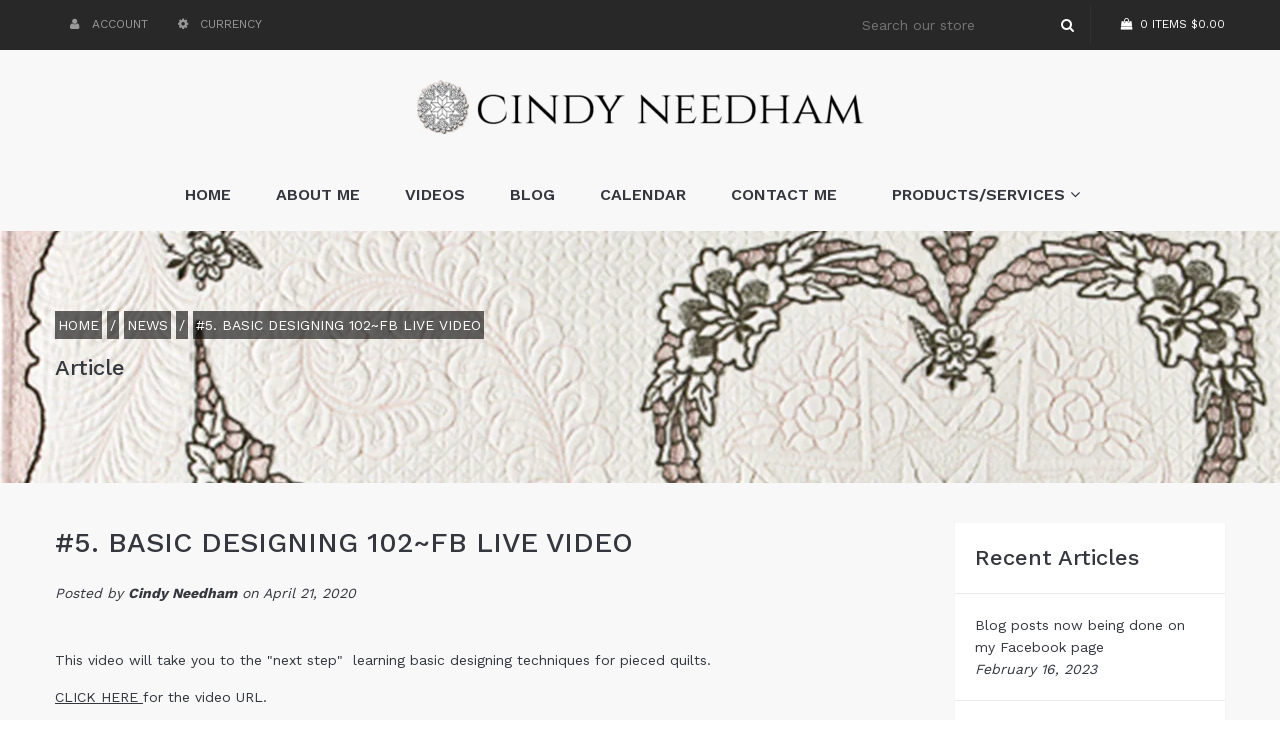

--- FILE ---
content_type: text/html; charset=utf-8
request_url: https://www.cindyneedham.com/blogs/news/basic-designing-102-facebook-live-video
body_size: 18817
content:
<!doctype html>
<!--[if IE 8]><html class="no-js lt-ie9" lang="en"> <![endif]-->
<!--[if IE 9 ]><html class="ie9 no-js"> <![endif]-->
<!--[if (gt IE 9)|!(IE)]><!--> <html class="no-js"> <!--<![endif]-->
<head>

  <!-- Basic page needs ================================================== -->
  <meta charset="utf-8">
  <meta http-equiv="X-UA-Compatible" content="IE=edge">
  
  

  
  <link rel="shortcut icon" href="//www.cindyneedham.com/cdn/shop/t/3/assets/favicon.png?v=79682251929925285311474052677" type="image/png" />
  

  <!-- Title and description ================================================== -->
  <title>
  #5. BASIC DESIGNING 102~FB LIVE VIDEO &ndash; Cindy Needham
  </title>

  
  <meta name="description" content="This video will take you to the &quot;next step&quot;  learning basic designing techniques for pieced quilts.   CLICK HERE for the video URL. CLICK HERE for the small 8-page handout that accompanies this video.  ">
  

  <!-- Helpers ================================================== -->
  <!-- /snippets/social-meta-tags.liquid -->


  <meta property="og:type" content="article">
  <meta property="og:title" content="#5. BASIC DESIGNING 102~FB LIVE VIDEO">
  
  


  <meta property="og:description" content="This video will take you to the &quot;next step&quot;  learning basic designing techniques for pieced quilts.   CLICK HERE for the video URL. CLICK HERE for the small 8-page handout that accompanies this video.  ">

  <meta property="og:url" content="https://www.cindyneedham.com/blogs/news/basic-designing-102-facebook-live-video">
  <meta property="og:site_name" content="Cindy Needham">





<meta name="twitter:card" content="summary">

  <meta name="twitter:title" content="#5. BASIC DESIGNING 102~FB LIVE VIDEO">
  <meta name="twitter:description" content="This video will take you to the &quot;next step&quot;  learning basic designing techniques for pieced quilts.   CLICK HERE for the video URL. CLICK HERE for the small 8-page handout that accompanies this video.  ">
  
  


  <link rel="canonical" href="https://www.cindyneedham.com/blogs/news/basic-designing-102-facebook-live-video">
  <meta name="viewport" content="width=device-width,initial-scale=1">
  <meta name="theme-color" content="#000000">
  <!-- font -->

  <link href='https://fonts.googleapis.com/css?family=Work+Sans:400,600,700,500' rel='stylesheet' type='text/css'>
  <!-- CSS ================================================== -->
  <link href="//www.cindyneedham.com/cdn/shop/t/3/assets/bootstrap.min.css?v=110200670484199053531471036151" rel="stylesheet" type="text/css" media="all" />
  <link href="//www.cindyneedham.com/cdn/shop/t/3/assets/font-awesome.css?v=178226789840625180791471036153" rel="stylesheet" type="text/css" media="all" />
  <link href="//www.cindyneedham.com/cdn/shop/t/3/assets/elements.css?v=47015053936480055761471036153" rel="stylesheet" type="text/css" media="all" />
  <link href="//www.cindyneedham.com/cdn/shop/t/3/assets/timber.scss.css?v=117928208862440651511672350254" rel="stylesheet" type="text/css" media="all" />
  <link href="//www.cindyneedham.com/cdn/shop/t/3/assets/style.scss.css?v=1510868002782540771473354716" rel="stylesheet" type="text/css" media="all" />
  <link href="//www.cindyneedham.com/cdn/shop/t/3/assets/owl.carousel.css?v=110331726484084942761471036155" rel="stylesheet" type="text/css" media="all" />
  <link href="//www.cindyneedham.com/cdn/shop/t/3/assets/owl.theme.css?v=183692564474506912661471036155" rel="stylesheet" type="text/css" media="all" />
  <link href="//www.cindyneedham.com/cdn/shop/t/3/assets/owl.transitions.css?v=137432165733273883981471036155" rel="stylesheet" type="text/css" media="all" />
  <link href="//www.cindyneedham.com/cdn/shop/t/3/assets/animate.css?v=96014275891670638921471036151" rel="stylesheet" type="text/css" media="all" />
  <link href="//www.cindyneedham.com/cdn/shop/t/3/assets/dk_styles.scss.css?v=28491978215235255481476733679" rel="stylesheet" type="text/css" media="all" />

  <!-- Header hook for plugins ================================================== -->
  <script>window.performance && window.performance.mark && window.performance.mark('shopify.content_for_header.start');</script><meta id="shopify-digital-wallet" name="shopify-digital-wallet" content="/14331852/digital_wallets/dialog">
<meta name="shopify-checkout-api-token" content="eeb3c0e4f512766d888cad2aeeea34b3">
<meta id="in-context-paypal-metadata" data-shop-id="14331852" data-venmo-supported="false" data-environment="production" data-locale="en_US" data-paypal-v4="true" data-currency="USD">
<link rel="alternate" type="application/atom+xml" title="Feed" href="/blogs/news.atom" />
<script async="async" src="/checkouts/internal/preloads.js?locale=en-US"></script>
<link rel="preconnect" href="https://shop.app" crossorigin="anonymous">
<script async="async" src="https://shop.app/checkouts/internal/preloads.js?locale=en-US&shop_id=14331852" crossorigin="anonymous"></script>
<script id="apple-pay-shop-capabilities" type="application/json">{"shopId":14331852,"countryCode":"US","currencyCode":"USD","merchantCapabilities":["supports3DS"],"merchantId":"gid:\/\/shopify\/Shop\/14331852","merchantName":"Cindy Needham","requiredBillingContactFields":["postalAddress","email"],"requiredShippingContactFields":["postalAddress","email"],"shippingType":"shipping","supportedNetworks":["visa","masterCard","amex","discover","elo","jcb"],"total":{"type":"pending","label":"Cindy Needham","amount":"1.00"},"shopifyPaymentsEnabled":true,"supportsSubscriptions":true}</script>
<script id="shopify-features" type="application/json">{"accessToken":"eeb3c0e4f512766d888cad2aeeea34b3","betas":["rich-media-storefront-analytics"],"domain":"www.cindyneedham.com","predictiveSearch":true,"shopId":14331852,"locale":"en"}</script>
<script>var Shopify = Shopify || {};
Shopify.shop = "cindyneedham.myshopify.com";
Shopify.locale = "en";
Shopify.currency = {"active":"USD","rate":"1.0"};
Shopify.country = "US";
Shopify.theme = {"name":"home4","id":152969479,"schema_name":null,"schema_version":null,"theme_store_id":null,"role":"main"};
Shopify.theme.handle = "null";
Shopify.theme.style = {"id":null,"handle":null};
Shopify.cdnHost = "www.cindyneedham.com/cdn";
Shopify.routes = Shopify.routes || {};
Shopify.routes.root = "/";</script>
<script type="module">!function(o){(o.Shopify=o.Shopify||{}).modules=!0}(window);</script>
<script>!function(o){function n(){var o=[];function n(){o.push(Array.prototype.slice.apply(arguments))}return n.q=o,n}var t=o.Shopify=o.Shopify||{};t.loadFeatures=n(),t.autoloadFeatures=n()}(window);</script>
<script>
  window.ShopifyPay = window.ShopifyPay || {};
  window.ShopifyPay.apiHost = "shop.app\/pay";
  window.ShopifyPay.redirectState = null;
</script>
<script id="shop-js-analytics" type="application/json">{"pageType":"article"}</script>
<script defer="defer" async type="module" src="//www.cindyneedham.com/cdn/shopifycloud/shop-js/modules/v2/client.init-shop-cart-sync_C5BV16lS.en.esm.js"></script>
<script defer="defer" async type="module" src="//www.cindyneedham.com/cdn/shopifycloud/shop-js/modules/v2/chunk.common_CygWptCX.esm.js"></script>
<script type="module">
  await import("//www.cindyneedham.com/cdn/shopifycloud/shop-js/modules/v2/client.init-shop-cart-sync_C5BV16lS.en.esm.js");
await import("//www.cindyneedham.com/cdn/shopifycloud/shop-js/modules/v2/chunk.common_CygWptCX.esm.js");

  window.Shopify.SignInWithShop?.initShopCartSync?.({"fedCMEnabled":true,"windoidEnabled":true});

</script>
<script>
  window.Shopify = window.Shopify || {};
  if (!window.Shopify.featureAssets) window.Shopify.featureAssets = {};
  window.Shopify.featureAssets['shop-js'] = {"shop-cart-sync":["modules/v2/client.shop-cart-sync_ZFArdW7E.en.esm.js","modules/v2/chunk.common_CygWptCX.esm.js"],"init-fed-cm":["modules/v2/client.init-fed-cm_CmiC4vf6.en.esm.js","modules/v2/chunk.common_CygWptCX.esm.js"],"shop-button":["modules/v2/client.shop-button_tlx5R9nI.en.esm.js","modules/v2/chunk.common_CygWptCX.esm.js"],"shop-cash-offers":["modules/v2/client.shop-cash-offers_DOA2yAJr.en.esm.js","modules/v2/chunk.common_CygWptCX.esm.js","modules/v2/chunk.modal_D71HUcav.esm.js"],"init-windoid":["modules/v2/client.init-windoid_sURxWdc1.en.esm.js","modules/v2/chunk.common_CygWptCX.esm.js"],"shop-toast-manager":["modules/v2/client.shop-toast-manager_ClPi3nE9.en.esm.js","modules/v2/chunk.common_CygWptCX.esm.js"],"init-shop-email-lookup-coordinator":["modules/v2/client.init-shop-email-lookup-coordinator_B8hsDcYM.en.esm.js","modules/v2/chunk.common_CygWptCX.esm.js"],"init-shop-cart-sync":["modules/v2/client.init-shop-cart-sync_C5BV16lS.en.esm.js","modules/v2/chunk.common_CygWptCX.esm.js"],"avatar":["modules/v2/client.avatar_BTnouDA3.en.esm.js"],"pay-button":["modules/v2/client.pay-button_FdsNuTd3.en.esm.js","modules/v2/chunk.common_CygWptCX.esm.js"],"init-customer-accounts":["modules/v2/client.init-customer-accounts_DxDtT_ad.en.esm.js","modules/v2/client.shop-login-button_C5VAVYt1.en.esm.js","modules/v2/chunk.common_CygWptCX.esm.js","modules/v2/chunk.modal_D71HUcav.esm.js"],"init-shop-for-new-customer-accounts":["modules/v2/client.init-shop-for-new-customer-accounts_ChsxoAhi.en.esm.js","modules/v2/client.shop-login-button_C5VAVYt1.en.esm.js","modules/v2/chunk.common_CygWptCX.esm.js","modules/v2/chunk.modal_D71HUcav.esm.js"],"shop-login-button":["modules/v2/client.shop-login-button_C5VAVYt1.en.esm.js","modules/v2/chunk.common_CygWptCX.esm.js","modules/v2/chunk.modal_D71HUcav.esm.js"],"init-customer-accounts-sign-up":["modules/v2/client.init-customer-accounts-sign-up_CPSyQ0Tj.en.esm.js","modules/v2/client.shop-login-button_C5VAVYt1.en.esm.js","modules/v2/chunk.common_CygWptCX.esm.js","modules/v2/chunk.modal_D71HUcav.esm.js"],"shop-follow-button":["modules/v2/client.shop-follow-button_Cva4Ekp9.en.esm.js","modules/v2/chunk.common_CygWptCX.esm.js","modules/v2/chunk.modal_D71HUcav.esm.js"],"checkout-modal":["modules/v2/client.checkout-modal_BPM8l0SH.en.esm.js","modules/v2/chunk.common_CygWptCX.esm.js","modules/v2/chunk.modal_D71HUcav.esm.js"],"lead-capture":["modules/v2/client.lead-capture_Bi8yE_yS.en.esm.js","modules/v2/chunk.common_CygWptCX.esm.js","modules/v2/chunk.modal_D71HUcav.esm.js"],"shop-login":["modules/v2/client.shop-login_D6lNrXab.en.esm.js","modules/v2/chunk.common_CygWptCX.esm.js","modules/v2/chunk.modal_D71HUcav.esm.js"],"payment-terms":["modules/v2/client.payment-terms_CZxnsJam.en.esm.js","modules/v2/chunk.common_CygWptCX.esm.js","modules/v2/chunk.modal_D71HUcav.esm.js"]};
</script>
<script>(function() {
  var isLoaded = false;
  function asyncLoad() {
    if (isLoaded) return;
    isLoaded = true;
    var urls = ["https:\/\/inffuse-platform.appspot.com\/plugins\/shopify\/loader.js?app=calendar\u0026shop=cindyneedham.myshopify.com\u0026shop=cindyneedham.myshopify.com"];
    for (var i = 0; i < urls.length; i++) {
      var s = document.createElement('script');
      s.type = 'text/javascript';
      s.async = true;
      s.src = urls[i];
      var x = document.getElementsByTagName('script')[0];
      x.parentNode.insertBefore(s, x);
    }
  };
  if(window.attachEvent) {
    window.attachEvent('onload', asyncLoad);
  } else {
    window.addEventListener('load', asyncLoad, false);
  }
})();</script>
<script id="__st">var __st={"a":14331852,"offset":-28800,"reqid":"fd1ff460-8d5e-455b-a9e6-42cdd2d482f5-1768783579","pageurl":"www.cindyneedham.com\/blogs\/news\/basic-designing-102-facebook-live-video","s":"articles-384539983943","u":"2d981fed2ca3","p":"article","rtyp":"article","rid":384539983943};</script>
<script>window.ShopifyPaypalV4VisibilityTracking = true;</script>
<script id="captcha-bootstrap">!function(){'use strict';const t='contact',e='account',n='new_comment',o=[[t,t],['blogs',n],['comments',n],[t,'customer']],c=[[e,'customer_login'],[e,'guest_login'],[e,'recover_customer_password'],[e,'create_customer']],r=t=>t.map((([t,e])=>`form[action*='/${t}']:not([data-nocaptcha='true']) input[name='form_type'][value='${e}']`)).join(','),a=t=>()=>t?[...document.querySelectorAll(t)].map((t=>t.form)):[];function s(){const t=[...o],e=r(t);return a(e)}const i='password',u='form_key',d=['recaptcha-v3-token','g-recaptcha-response','h-captcha-response',i],f=()=>{try{return window.sessionStorage}catch{return}},m='__shopify_v',_=t=>t.elements[u];function p(t,e,n=!1){try{const o=window.sessionStorage,c=JSON.parse(o.getItem(e)),{data:r}=function(t){const{data:e,action:n}=t;return t[m]||n?{data:e,action:n}:{data:t,action:n}}(c);for(const[e,n]of Object.entries(r))t.elements[e]&&(t.elements[e].value=n);n&&o.removeItem(e)}catch(o){console.error('form repopulation failed',{error:o})}}const l='form_type',E='cptcha';function T(t){t.dataset[E]=!0}const w=window,h=w.document,L='Shopify',v='ce_forms',y='captcha';let A=!1;((t,e)=>{const n=(g='f06e6c50-85a8-45c8-87d0-21a2b65856fe',I='https://cdn.shopify.com/shopifycloud/storefront-forms-hcaptcha/ce_storefront_forms_captcha_hcaptcha.v1.5.2.iife.js',D={infoText:'Protected by hCaptcha',privacyText:'Privacy',termsText:'Terms'},(t,e,n)=>{const o=w[L][v],c=o.bindForm;if(c)return c(t,g,e,D).then(n);var r;o.q.push([[t,g,e,D],n]),r=I,A||(h.body.append(Object.assign(h.createElement('script'),{id:'captcha-provider',async:!0,src:r})),A=!0)});var g,I,D;w[L]=w[L]||{},w[L][v]=w[L][v]||{},w[L][v].q=[],w[L][y]=w[L][y]||{},w[L][y].protect=function(t,e){n(t,void 0,e),T(t)},Object.freeze(w[L][y]),function(t,e,n,w,h,L){const[v,y,A,g]=function(t,e,n){const i=e?o:[],u=t?c:[],d=[...i,...u],f=r(d),m=r(i),_=r(d.filter((([t,e])=>n.includes(e))));return[a(f),a(m),a(_),s()]}(w,h,L),I=t=>{const e=t.target;return e instanceof HTMLFormElement?e:e&&e.form},D=t=>v().includes(t);t.addEventListener('submit',(t=>{const e=I(t);if(!e)return;const n=D(e)&&!e.dataset.hcaptchaBound&&!e.dataset.recaptchaBound,o=_(e),c=g().includes(e)&&(!o||!o.value);(n||c)&&t.preventDefault(),c&&!n&&(function(t){try{if(!f())return;!function(t){const e=f();if(!e)return;const n=_(t);if(!n)return;const o=n.value;o&&e.removeItem(o)}(t);const e=Array.from(Array(32),(()=>Math.random().toString(36)[2])).join('');!function(t,e){_(t)||t.append(Object.assign(document.createElement('input'),{type:'hidden',name:u})),t.elements[u].value=e}(t,e),function(t,e){const n=f();if(!n)return;const o=[...t.querySelectorAll(`input[type='${i}']`)].map((({name:t})=>t)),c=[...d,...o],r={};for(const[a,s]of new FormData(t).entries())c.includes(a)||(r[a]=s);n.setItem(e,JSON.stringify({[m]:1,action:t.action,data:r}))}(t,e)}catch(e){console.error('failed to persist form',e)}}(e),e.submit())}));const S=(t,e)=>{t&&!t.dataset[E]&&(n(t,e.some((e=>e===t))),T(t))};for(const o of['focusin','change'])t.addEventListener(o,(t=>{const e=I(t);D(e)&&S(e,y())}));const B=e.get('form_key'),M=e.get(l),P=B&&M;t.addEventListener('DOMContentLoaded',(()=>{const t=y();if(P)for(const e of t)e.elements[l].value===M&&p(e,B);[...new Set([...A(),...v().filter((t=>'true'===t.dataset.shopifyCaptcha))])].forEach((e=>S(e,t)))}))}(h,new URLSearchParams(w.location.search),n,t,e,['guest_login'])})(!0,!0)}();</script>
<script integrity="sha256-4kQ18oKyAcykRKYeNunJcIwy7WH5gtpwJnB7kiuLZ1E=" data-source-attribution="shopify.loadfeatures" defer="defer" src="//www.cindyneedham.com/cdn/shopifycloud/storefront/assets/storefront/load_feature-a0a9edcb.js" crossorigin="anonymous"></script>
<script crossorigin="anonymous" defer="defer" src="//www.cindyneedham.com/cdn/shopifycloud/storefront/assets/shopify_pay/storefront-65b4c6d7.js?v=20250812"></script>
<script data-source-attribution="shopify.dynamic_checkout.dynamic.init">var Shopify=Shopify||{};Shopify.PaymentButton=Shopify.PaymentButton||{isStorefrontPortableWallets:!0,init:function(){window.Shopify.PaymentButton.init=function(){};var t=document.createElement("script");t.src="https://www.cindyneedham.com/cdn/shopifycloud/portable-wallets/latest/portable-wallets.en.js",t.type="module",document.head.appendChild(t)}};
</script>
<script data-source-attribution="shopify.dynamic_checkout.buyer_consent">
  function portableWalletsHideBuyerConsent(e){var t=document.getElementById("shopify-buyer-consent"),n=document.getElementById("shopify-subscription-policy-button");t&&n&&(t.classList.add("hidden"),t.setAttribute("aria-hidden","true"),n.removeEventListener("click",e))}function portableWalletsShowBuyerConsent(e){var t=document.getElementById("shopify-buyer-consent"),n=document.getElementById("shopify-subscription-policy-button");t&&n&&(t.classList.remove("hidden"),t.removeAttribute("aria-hidden"),n.addEventListener("click",e))}window.Shopify?.PaymentButton&&(window.Shopify.PaymentButton.hideBuyerConsent=portableWalletsHideBuyerConsent,window.Shopify.PaymentButton.showBuyerConsent=portableWalletsShowBuyerConsent);
</script>
<script data-source-attribution="shopify.dynamic_checkout.cart.bootstrap">document.addEventListener("DOMContentLoaded",(function(){function t(){return document.querySelector("shopify-accelerated-checkout-cart, shopify-accelerated-checkout")}if(t())Shopify.PaymentButton.init();else{new MutationObserver((function(e,n){t()&&(Shopify.PaymentButton.init(),n.disconnect())})).observe(document.body,{childList:!0,subtree:!0})}}));
</script>
<link id="shopify-accelerated-checkout-styles" rel="stylesheet" media="screen" href="https://www.cindyneedham.com/cdn/shopifycloud/portable-wallets/latest/accelerated-checkout-backwards-compat.css" crossorigin="anonymous">
<style id="shopify-accelerated-checkout-cart">
        #shopify-buyer-consent {
  margin-top: 1em;
  display: inline-block;
  width: 100%;
}

#shopify-buyer-consent.hidden {
  display: none;
}

#shopify-subscription-policy-button {
  background: none;
  border: none;
  padding: 0;
  text-decoration: underline;
  font-size: inherit;
  cursor: pointer;
}

#shopify-subscription-policy-button::before {
  box-shadow: none;
}

      </style>

<script>window.performance && window.performance.mark && window.performance.mark('shopify.content_for_header.end');</script>
  <!-- /snippets/oldIE-js.liquid -->


<!--[if lt IE 9]>
<script src="//cdnjs.cloudflare.com/ajax/libs/html5shiv/3.7.2/html5shiv.min.js" type="text/javascript"></script>
<script src="//www.cindyneedham.com/cdn/shop/t/3/assets/respond.min.js?v=95960403441832019361471036156" type="text/javascript"></script>
<link href="//www.cindyneedham.com/cdn/shop/t/3/assets/respond-proxy.html" id="respond-proxy" rel="respond-proxy" />
<link href="//www.cindyneedham.com/search?q=b59813eedf089d4597c0fc6fcbea7421" id="respond-redirect" rel="respond-redirect" />
<script src="//www.cindyneedham.com/search?q=b59813eedf089d4597c0fc6fcbea7421" type="text/javascript"></script>
<![endif]-->



  <script src="//ajax.googleapis.com/ajax/libs/jquery/1.11.0/jquery.min.js" type="text/javascript"></script>
  <script src="//www.cindyneedham.com/cdn/shopifycloud/storefront/assets/themes_support/api.jquery-7ab1a3a4.js" type="text/javascript"></script>
  <script src="//www.cindyneedham.com/cdn/shop/t/3/assets/modernizr.min.js?v=170583868966104506851471036155" type="text/javascript"></script>
  <script src="//www.cindyneedham.com/cdn/shop/t/3/assets/bootstrap-custom.js?v=115780912110803500881471036151" type="text/javascript"></script>
  <script src="//www.cindyneedham.com/cdn/shop/t/3/assets/plugins.min.js?v=140748652654539127781471036155" type="text/javascript"></script>
<script src="//www.cindyneedham.com/cdn/shopifycloud/storefront/assets/themes_support/option_selection-b017cd28.js" type="text/javascript"></script>
  <script src="//www.cindyneedham.com/cdn/shop/t/3/assets/jquery.jcarousellite.js?v=182296807141098004331471036155" type="text/javascript"></script>
<script>
  window.ajax_cart = true;
  window.money_format = '${{amount}} USD';
  window.shop_currency = 'USD';
  window.show_multiple_currencies = true;
  window.loading_url = "//www.cindyneedham.com/cdn/shop/t/3/assets/loader-2.gif?177";
  window.use_color_swatch = true;
  window.product_image_resize = true;
  window.enable_sidebar_multiple_choice = true;

  window.file_url = "//www.cindyneedham.com/cdn/shop/files/?177";
  window.asset_url = "";
  window.images_size = {
    is_crop: true,
    ratio_width : 1,
    ratio_height : 1,
  };
  window.inventory_text = {
    in_stock: "Translation missing: en.products.product.in_stock",
    many_in_stock: "Translation missing: en.products.product.many_in_stock",
    out_of_stock: "Translation missing: en.products.product.out_of_stock",
    add_to_cart: "Add to Cart",
    sold_out: "Sold Out",
    unavailable: "Unavailable"
  };

  window.sidebar_toggle = {
    show_sidebar_toggle: "Translation missing: en.general.sidebar_toggle.show_sidebar_toggle",
    hide_sidebar_toggle: "Translation missing: en.general.sidebar_toggle.hide_sidebar_toggle"
  };

</script>

  
  
  
  <!-- Google Analytics -->
  <script>
  (function(i,s,o,g,r,a,m){i['GoogleAnalyticsObject']=r;i[r]=i[r]||function(){
  (i[r].q=i[r].q||[]).push(arguments)},i[r].l=1*new Date();a=s.createElement(o),
  m=s.getElementsByTagName(o)[0];a.async=1;a.src=g;m.parentNode.insertBefore(a,m)
  })(window,document,'script','https://www.google-analytics.com/analytics.js','ga');

  ga('create', 'UA-84664803-1', 'auto');
  ga('send', 'pageview');
  </script>

<meta property="og:image" content="https://cdn.shopify.com/s/files/1/1433/1852/articles/Heirloom_Feathers_Backgrounds_2.jpg?v=1587415762" />
<meta property="og:image:secure_url" content="https://cdn.shopify.com/s/files/1/1433/1852/articles/Heirloom_Feathers_Backgrounds_2.jpg?v=1587415762" />
<meta property="og:image:width" content="1200" />
<meta property="og:image:height" content="1600" />
<meta property="og:image:alt" content="#5. BASIC DESIGNING 102~FB LIVE VIDEO" />
<link href="https://monorail-edge.shopifysvc.com" rel="dns-prefetch">
<script>(function(){if ("sendBeacon" in navigator && "performance" in window) {try {var session_token_from_headers = performance.getEntriesByType('navigation')[0].serverTiming.find(x => x.name == '_s').description;} catch {var session_token_from_headers = undefined;}var session_cookie_matches = document.cookie.match(/_shopify_s=([^;]*)/);var session_token_from_cookie = session_cookie_matches && session_cookie_matches.length === 2 ? session_cookie_matches[1] : "";var session_token = session_token_from_headers || session_token_from_cookie || "";function handle_abandonment_event(e) {var entries = performance.getEntries().filter(function(entry) {return /monorail-edge.shopifysvc.com/.test(entry.name);});if (!window.abandonment_tracked && entries.length === 0) {window.abandonment_tracked = true;var currentMs = Date.now();var navigation_start = performance.timing.navigationStart;var payload = {shop_id: 14331852,url: window.location.href,navigation_start,duration: currentMs - navigation_start,session_token,page_type: "article"};window.navigator.sendBeacon("https://monorail-edge.shopifysvc.com/v1/produce", JSON.stringify({schema_id: "online_store_buyer_site_abandonment/1.1",payload: payload,metadata: {event_created_at_ms: currentMs,event_sent_at_ms: currentMs}}));}}window.addEventListener('pagehide', handle_abandonment_event);}}());</script>
<script id="web-pixels-manager-setup">(function e(e,d,r,n,o){if(void 0===o&&(o={}),!Boolean(null===(a=null===(i=window.Shopify)||void 0===i?void 0:i.analytics)||void 0===a?void 0:a.replayQueue)){var i,a;window.Shopify=window.Shopify||{};var t=window.Shopify;t.analytics=t.analytics||{};var s=t.analytics;s.replayQueue=[],s.publish=function(e,d,r){return s.replayQueue.push([e,d,r]),!0};try{self.performance.mark("wpm:start")}catch(e){}var l=function(){var e={modern:/Edge?\/(1{2}[4-9]|1[2-9]\d|[2-9]\d{2}|\d{4,})\.\d+(\.\d+|)|Firefox\/(1{2}[4-9]|1[2-9]\d|[2-9]\d{2}|\d{4,})\.\d+(\.\d+|)|Chrom(ium|e)\/(9{2}|\d{3,})\.\d+(\.\d+|)|(Maci|X1{2}).+ Version\/(15\.\d+|(1[6-9]|[2-9]\d|\d{3,})\.\d+)([,.]\d+|)( \(\w+\)|)( Mobile\/\w+|) Safari\/|Chrome.+OPR\/(9{2}|\d{3,})\.\d+\.\d+|(CPU[ +]OS|iPhone[ +]OS|CPU[ +]iPhone|CPU IPhone OS|CPU iPad OS)[ +]+(15[._]\d+|(1[6-9]|[2-9]\d|\d{3,})[._]\d+)([._]\d+|)|Android:?[ /-](13[3-9]|1[4-9]\d|[2-9]\d{2}|\d{4,})(\.\d+|)(\.\d+|)|Android.+Firefox\/(13[5-9]|1[4-9]\d|[2-9]\d{2}|\d{4,})\.\d+(\.\d+|)|Android.+Chrom(ium|e)\/(13[3-9]|1[4-9]\d|[2-9]\d{2}|\d{4,})\.\d+(\.\d+|)|SamsungBrowser\/([2-9]\d|\d{3,})\.\d+/,legacy:/Edge?\/(1[6-9]|[2-9]\d|\d{3,})\.\d+(\.\d+|)|Firefox\/(5[4-9]|[6-9]\d|\d{3,})\.\d+(\.\d+|)|Chrom(ium|e)\/(5[1-9]|[6-9]\d|\d{3,})\.\d+(\.\d+|)([\d.]+$|.*Safari\/(?![\d.]+ Edge\/[\d.]+$))|(Maci|X1{2}).+ Version\/(10\.\d+|(1[1-9]|[2-9]\d|\d{3,})\.\d+)([,.]\d+|)( \(\w+\)|)( Mobile\/\w+|) Safari\/|Chrome.+OPR\/(3[89]|[4-9]\d|\d{3,})\.\d+\.\d+|(CPU[ +]OS|iPhone[ +]OS|CPU[ +]iPhone|CPU IPhone OS|CPU iPad OS)[ +]+(10[._]\d+|(1[1-9]|[2-9]\d|\d{3,})[._]\d+)([._]\d+|)|Android:?[ /-](13[3-9]|1[4-9]\d|[2-9]\d{2}|\d{4,})(\.\d+|)(\.\d+|)|Mobile Safari.+OPR\/([89]\d|\d{3,})\.\d+\.\d+|Android.+Firefox\/(13[5-9]|1[4-9]\d|[2-9]\d{2}|\d{4,})\.\d+(\.\d+|)|Android.+Chrom(ium|e)\/(13[3-9]|1[4-9]\d|[2-9]\d{2}|\d{4,})\.\d+(\.\d+|)|Android.+(UC? ?Browser|UCWEB|U3)[ /]?(15\.([5-9]|\d{2,})|(1[6-9]|[2-9]\d|\d{3,})\.\d+)\.\d+|SamsungBrowser\/(5\.\d+|([6-9]|\d{2,})\.\d+)|Android.+MQ{2}Browser\/(14(\.(9|\d{2,})|)|(1[5-9]|[2-9]\d|\d{3,})(\.\d+|))(\.\d+|)|K[Aa][Ii]OS\/(3\.\d+|([4-9]|\d{2,})\.\d+)(\.\d+|)/},d=e.modern,r=e.legacy,n=navigator.userAgent;return n.match(d)?"modern":n.match(r)?"legacy":"unknown"}(),u="modern"===l?"modern":"legacy",c=(null!=n?n:{modern:"",legacy:""})[u],f=function(e){return[e.baseUrl,"/wpm","/b",e.hashVersion,"modern"===e.buildTarget?"m":"l",".js"].join("")}({baseUrl:d,hashVersion:r,buildTarget:u}),m=function(e){var d=e.version,r=e.bundleTarget,n=e.surface,o=e.pageUrl,i=e.monorailEndpoint;return{emit:function(e){var a=e.status,t=e.errorMsg,s=(new Date).getTime(),l=JSON.stringify({metadata:{event_sent_at_ms:s},events:[{schema_id:"web_pixels_manager_load/3.1",payload:{version:d,bundle_target:r,page_url:o,status:a,surface:n,error_msg:t},metadata:{event_created_at_ms:s}}]});if(!i)return console&&console.warn&&console.warn("[Web Pixels Manager] No Monorail endpoint provided, skipping logging."),!1;try{return self.navigator.sendBeacon.bind(self.navigator)(i,l)}catch(e){}var u=new XMLHttpRequest;try{return u.open("POST",i,!0),u.setRequestHeader("Content-Type","text/plain"),u.send(l),!0}catch(e){return console&&console.warn&&console.warn("[Web Pixels Manager] Got an unhandled error while logging to Monorail."),!1}}}}({version:r,bundleTarget:l,surface:e.surface,pageUrl:self.location.href,monorailEndpoint:e.monorailEndpoint});try{o.browserTarget=l,function(e){var d=e.src,r=e.async,n=void 0===r||r,o=e.onload,i=e.onerror,a=e.sri,t=e.scriptDataAttributes,s=void 0===t?{}:t,l=document.createElement("script"),u=document.querySelector("head"),c=document.querySelector("body");if(l.async=n,l.src=d,a&&(l.integrity=a,l.crossOrigin="anonymous"),s)for(var f in s)if(Object.prototype.hasOwnProperty.call(s,f))try{l.dataset[f]=s[f]}catch(e){}if(o&&l.addEventListener("load",o),i&&l.addEventListener("error",i),u)u.appendChild(l);else{if(!c)throw new Error("Did not find a head or body element to append the script");c.appendChild(l)}}({src:f,async:!0,onload:function(){if(!function(){var e,d;return Boolean(null===(d=null===(e=window.Shopify)||void 0===e?void 0:e.analytics)||void 0===d?void 0:d.initialized)}()){var d=window.webPixelsManager.init(e)||void 0;if(d){var r=window.Shopify.analytics;r.replayQueue.forEach((function(e){var r=e[0],n=e[1],o=e[2];d.publishCustomEvent(r,n,o)})),r.replayQueue=[],r.publish=d.publishCustomEvent,r.visitor=d.visitor,r.initialized=!0}}},onerror:function(){return m.emit({status:"failed",errorMsg:"".concat(f," has failed to load")})},sri:function(e){var d=/^sha384-[A-Za-z0-9+/=]+$/;return"string"==typeof e&&d.test(e)}(c)?c:"",scriptDataAttributes:o}),m.emit({status:"loading"})}catch(e){m.emit({status:"failed",errorMsg:(null==e?void 0:e.message)||"Unknown error"})}}})({shopId: 14331852,storefrontBaseUrl: "https://www.cindyneedham.com",extensionsBaseUrl: "https://extensions.shopifycdn.com/cdn/shopifycloud/web-pixels-manager",monorailEndpoint: "https://monorail-edge.shopifysvc.com/unstable/produce_batch",surface: "storefront-renderer",enabledBetaFlags: ["2dca8a86"],webPixelsConfigList: [{"id":"shopify-app-pixel","configuration":"{}","eventPayloadVersion":"v1","runtimeContext":"STRICT","scriptVersion":"0450","apiClientId":"shopify-pixel","type":"APP","privacyPurposes":["ANALYTICS","MARKETING"]},{"id":"shopify-custom-pixel","eventPayloadVersion":"v1","runtimeContext":"LAX","scriptVersion":"0450","apiClientId":"shopify-pixel","type":"CUSTOM","privacyPurposes":["ANALYTICS","MARKETING"]}],isMerchantRequest: false,initData: {"shop":{"name":"Cindy Needham","paymentSettings":{"currencyCode":"USD"},"myshopifyDomain":"cindyneedham.myshopify.com","countryCode":"US","storefrontUrl":"https:\/\/www.cindyneedham.com"},"customer":null,"cart":null,"checkout":null,"productVariants":[],"purchasingCompany":null},},"https://www.cindyneedham.com/cdn","fcfee988w5aeb613cpc8e4bc33m6693e112",{"modern":"","legacy":""},{"shopId":"14331852","storefrontBaseUrl":"https:\/\/www.cindyneedham.com","extensionBaseUrl":"https:\/\/extensions.shopifycdn.com\/cdn\/shopifycloud\/web-pixels-manager","surface":"storefront-renderer","enabledBetaFlags":"[\"2dca8a86\"]","isMerchantRequest":"false","hashVersion":"fcfee988w5aeb613cpc8e4bc33m6693e112","publish":"custom","events":"[[\"page_viewed\",{}]]"});</script><script>
  window.ShopifyAnalytics = window.ShopifyAnalytics || {};
  window.ShopifyAnalytics.meta = window.ShopifyAnalytics.meta || {};
  window.ShopifyAnalytics.meta.currency = 'USD';
  var meta = {"page":{"pageType":"article","resourceType":"article","resourceId":384539983943,"requestId":"fd1ff460-8d5e-455b-a9e6-42cdd2d482f5-1768783579"}};
  for (var attr in meta) {
    window.ShopifyAnalytics.meta[attr] = meta[attr];
  }
</script>
<script class="analytics">
  (function () {
    var customDocumentWrite = function(content) {
      var jquery = null;

      if (window.jQuery) {
        jquery = window.jQuery;
      } else if (window.Checkout && window.Checkout.$) {
        jquery = window.Checkout.$;
      }

      if (jquery) {
        jquery('body').append(content);
      }
    };

    var hasLoggedConversion = function(token) {
      if (token) {
        return document.cookie.indexOf('loggedConversion=' + token) !== -1;
      }
      return false;
    }

    var setCookieIfConversion = function(token) {
      if (token) {
        var twoMonthsFromNow = new Date(Date.now());
        twoMonthsFromNow.setMonth(twoMonthsFromNow.getMonth() + 2);

        document.cookie = 'loggedConversion=' + token + '; expires=' + twoMonthsFromNow;
      }
    }

    var trekkie = window.ShopifyAnalytics.lib = window.trekkie = window.trekkie || [];
    if (trekkie.integrations) {
      return;
    }
    trekkie.methods = [
      'identify',
      'page',
      'ready',
      'track',
      'trackForm',
      'trackLink'
    ];
    trekkie.factory = function(method) {
      return function() {
        var args = Array.prototype.slice.call(arguments);
        args.unshift(method);
        trekkie.push(args);
        return trekkie;
      };
    };
    for (var i = 0; i < trekkie.methods.length; i++) {
      var key = trekkie.methods[i];
      trekkie[key] = trekkie.factory(key);
    }
    trekkie.load = function(config) {
      trekkie.config = config || {};
      trekkie.config.initialDocumentCookie = document.cookie;
      var first = document.getElementsByTagName('script')[0];
      var script = document.createElement('script');
      script.type = 'text/javascript';
      script.onerror = function(e) {
        var scriptFallback = document.createElement('script');
        scriptFallback.type = 'text/javascript';
        scriptFallback.onerror = function(error) {
                var Monorail = {
      produce: function produce(monorailDomain, schemaId, payload) {
        var currentMs = new Date().getTime();
        var event = {
          schema_id: schemaId,
          payload: payload,
          metadata: {
            event_created_at_ms: currentMs,
            event_sent_at_ms: currentMs
          }
        };
        return Monorail.sendRequest("https://" + monorailDomain + "/v1/produce", JSON.stringify(event));
      },
      sendRequest: function sendRequest(endpointUrl, payload) {
        // Try the sendBeacon API
        if (window && window.navigator && typeof window.navigator.sendBeacon === 'function' && typeof window.Blob === 'function' && !Monorail.isIos12()) {
          var blobData = new window.Blob([payload], {
            type: 'text/plain'
          });

          if (window.navigator.sendBeacon(endpointUrl, blobData)) {
            return true;
          } // sendBeacon was not successful

        } // XHR beacon

        var xhr = new XMLHttpRequest();

        try {
          xhr.open('POST', endpointUrl);
          xhr.setRequestHeader('Content-Type', 'text/plain');
          xhr.send(payload);
        } catch (e) {
          console.log(e);
        }

        return false;
      },
      isIos12: function isIos12() {
        return window.navigator.userAgent.lastIndexOf('iPhone; CPU iPhone OS 12_') !== -1 || window.navigator.userAgent.lastIndexOf('iPad; CPU OS 12_') !== -1;
      }
    };
    Monorail.produce('monorail-edge.shopifysvc.com',
      'trekkie_storefront_load_errors/1.1',
      {shop_id: 14331852,
      theme_id: 152969479,
      app_name: "storefront",
      context_url: window.location.href,
      source_url: "//www.cindyneedham.com/cdn/s/trekkie.storefront.cd680fe47e6c39ca5d5df5f0a32d569bc48c0f27.min.js"});

        };
        scriptFallback.async = true;
        scriptFallback.src = '//www.cindyneedham.com/cdn/s/trekkie.storefront.cd680fe47e6c39ca5d5df5f0a32d569bc48c0f27.min.js';
        first.parentNode.insertBefore(scriptFallback, first);
      };
      script.async = true;
      script.src = '//www.cindyneedham.com/cdn/s/trekkie.storefront.cd680fe47e6c39ca5d5df5f0a32d569bc48c0f27.min.js';
      first.parentNode.insertBefore(script, first);
    };
    trekkie.load(
      {"Trekkie":{"appName":"storefront","development":false,"defaultAttributes":{"shopId":14331852,"isMerchantRequest":null,"themeId":152969479,"themeCityHash":"4214780077411127986","contentLanguage":"en","currency":"USD","eventMetadataId":"a65b39f9-9d43-4bd6-8b0d-0dddd83e4e01"},"isServerSideCookieWritingEnabled":true,"monorailRegion":"shop_domain","enabledBetaFlags":["65f19447"]},"Session Attribution":{},"S2S":{"facebookCapiEnabled":false,"source":"trekkie-storefront-renderer","apiClientId":580111}}
    );

    var loaded = false;
    trekkie.ready(function() {
      if (loaded) return;
      loaded = true;

      window.ShopifyAnalytics.lib = window.trekkie;

      var originalDocumentWrite = document.write;
      document.write = customDocumentWrite;
      try { window.ShopifyAnalytics.merchantGoogleAnalytics.call(this); } catch(error) {};
      document.write = originalDocumentWrite;

      window.ShopifyAnalytics.lib.page(null,{"pageType":"article","resourceType":"article","resourceId":384539983943,"requestId":"fd1ff460-8d5e-455b-a9e6-42cdd2d482f5-1768783579","shopifyEmitted":true});

      var match = window.location.pathname.match(/checkouts\/(.+)\/(thank_you|post_purchase)/)
      var token = match? match[1]: undefined;
      if (!hasLoggedConversion(token)) {
        setCookieIfConversion(token);
        
      }
    });


        var eventsListenerScript = document.createElement('script');
        eventsListenerScript.async = true;
        eventsListenerScript.src = "//www.cindyneedham.com/cdn/shopifycloud/storefront/assets/shop_events_listener-3da45d37.js";
        document.getElementsByTagName('head')[0].appendChild(eventsListenerScript);

})();</script>
<script
  defer
  src="https://www.cindyneedham.com/cdn/shopifycloud/perf-kit/shopify-perf-kit-3.0.4.min.js"
  data-application="storefront-renderer"
  data-shop-id="14331852"
  data-render-region="gcp-us-central1"
  data-page-type="article"
  data-theme-instance-id="152969479"
  data-theme-name=""
  data-theme-version=""
  data-monorail-region="shop_domain"
  data-resource-timing-sampling-rate="10"
  data-shs="true"
  data-shs-beacon="true"
  data-shs-export-with-fetch="true"
  data-shs-logs-sample-rate="1"
  data-shs-beacon-endpoint="https://www.cindyneedham.com/api/collect"
></script>
</head>


<body id="5-basic-designing-102-fb-live-video" class="template-article" >

  <div id="NavDrawer" class="drawer drawer--left">
    <div class="drawer__header">
      <div class="drawer__title h3">Browse</div>
      <div class="drawer__close js-drawer-close">
        <button type="button" class="icon-fallback-text">
          <span class="icon icon-x" aria-hidden="true"></span>
          <span class="fallback-text">Close menu</span>
        </button>
      </div>
    </div>
    <!-- begin mobile-nav -->
    <ul class="mobile-nav">
      <li class="mobile-nav__item mobile-nav__search">
        <!-- /snippets/search-bar.liquid -->


<form action="/search" method="get" class="input-group search-bar" role="search">
  
  <input type="search" name="q" value="" placeholder="Search our store" class="input-group-field" aria-label="Search our store">
  <span class="input-group-btn">
    <button type="submit" class="btn icon-fallback-text">
      <i class="fa fa-search" aria-hidden="true"></i>
      <span class="fallback-text">Search</span>
    </button>
  </span>
</form>

      </li>
      
        
        
        
          
          
          

          
              <li class="mobile-nav__item">
                <a href="/" class="mobile-nav__link">Home</a>
              </li>
          
        
      
        
        
        
          
          
          

          
              <li class="mobile-nav__item">
                <a href="/pages/about-me" class="mobile-nav__link">About Me</a>
              </li>
          
        
      
        
        
        
          
          
          

          
              <li class="mobile-nav__item">
                <a href="/pages/quilting-videos" class="mobile-nav__link">Videos</a>
              </li>
          
        
      
        
        
        
          
          
          

          
              <li class="mobile-nav__item mobile-nav__item--active">
                <a href="/blogs/news" class="mobile-nav__link">Blog</a>
              </li>
          
        
      
        
        
        
          
          
          

          
              <li class="mobile-nav__item">
                <a href="/pages/calendar" class="mobile-nav__link">Calendar</a>
              </li>
          
        
      
        
        
        
          
          
          

          
              <li class="mobile-nav__item">
                <a href="/pages/contact-me" class="mobile-nav__link">Contact Me</a>
              </li>
          
        
      
        
        
        
          <li class="mobile-nav__item" aria-haspopup="true">
            <div class="mobile-nav__has-sublist">
              <a href="/collections/all" class="mobile-nav__link">Products/Services</a>
              <div class="mobile-nav__toggle">
                <button type="button" class="icon-fallback-text mobile-nav__toggle-open">
                  <span class="icon icon-plus" aria-hidden="true"></span>
                  <span class="fallback-text">See More</span>
                </button>
                <button type="button" class="icon-fallback-text mobile-nav__toggle-close">
                  <span class="icon icon-minus" aria-hidden="true"></span>
                  <span class="fallback-text">"Close Cart"</span>
                </button>
              </div>
            </div>
            <ul class="mobile-nav__sublist">
              
                <li class="mobile-nav__item ">
                  <a href="/collections/tools" class="mobile-nav__link">TOOLS!</a>
                </li>
              
                <li class="mobile-nav__item ">
                  <a href="/collections/handbooks" class="mobile-nav__link">Handbooks</a>
                </li>
              
                <li class="mobile-nav__item ">
                  <a href="/collections/retreats" class="mobile-nav__link">Retreats</a>
                </li>
              
                <li class="mobile-nav__item ">
                  <a href="/products/project-bag-pb1" class="mobile-nav__link">My Time Retreat Recipes Cookbook</a>
                </li>
              
            </ul>
          </li>
        
      

      
      
        
          <li class="mobile-nav__item">
            <a href="https://www.cindyneedham.com/customer_authentication/redirect?locale=en&amp;region_country=US" id="customer_login_link">Log in</a>
          </li>
          
          <li class="mobile-nav__item">
            <a href="https://shopify.com/14331852/account?locale=en" id="customer_register_link">Create account</a>
          </li>
          
        
      
    </ul>
    <!-- //mobile-nav -->
  </div>

  <div id="CartDrawer" class="drawer drawer--right">  <div class="overlay"></div>
    <div class="drawer--popup-container">
      <div class="drawer__header">
        <div class="drawer__title h3">Shopping Cart</div>
        <div class="drawer__close js-drawer-close">
          <button type="button" class="icon-fallback-text">
            <span class="icon icon-x" aria-hidden="true"></span>
            <span class="fallback-text">"Close Cart"</span>
          </button>
        </div>
      </div>
      <div id="CartContainer"></div>
    </div>
  </div>

  <div id="PageContainer" class="is-moved-by-drawer">
    <header class="site-header">
        <!-- /snippets/header.liquid -->
<div class="header">
      <div class="wrapper">

  <div class="site-header__topbar medium-down--hide">
    <div class="site-header__support large--right">  
            <div class="large--right medium-down--hide">
            <a href="/cart" class="site-header__cart-toggle js-drawer-open-right" aria-controls="CartDrawer" aria-expanded="false">
              <i class="fa fa-shopping-bag" aria-hidden="true"></i>
              <span id="CartCount">0</span>
              items
              <span id="CartCost">$0.00</span>
            </a>
            </div><!--  end cart -->
            <div class="site-header__search large--right medium-down--hide">
                <!-- /snippets/search-bar.liquid -->


<form action="/search" method="get" class="input-group search-bar" role="search">
  
  <input type="search" name="q" value="" placeholder="Search our store" class="input-group-field" aria-label="Search our store">
  <span class="input-group-btn">
    <button type="submit" class="btn icon-fallback-text">
      <i class="fa fa-search" aria-hidden="true"></i>
      <span class="fallback-text">Search</span>
    </button>
  </span>
</form>

            </div> <!-- end search -->    
    </div>
    
      <div class="site-header__account ultility-item large--left">
        <span><i class="fa fa-user"></i>
          Account
        </span>

        <ul>
          
            <li><i class="fa fa-smile-o"></i>
            <a href="/account/login" class="customer_login_link">Log in</a>
            </li>
            
              <li><i class="fa fa-key"></i>
              <a href="/account/register" class="customer_register_link">Create account</a>
              </li>
            
          
		
          
          
          <li><i class="fa fa-heart-o"></i>
          <a href="/pages/wishlist">Wishlist</a></li>

        </ul>
      </div>
     <!-- end account -->

    
    <div class="site-header__currency ultility-item large--left">
        <span><i class="fa fa-gear"></i>
          Currency
        </span>
    
<ul id="currencies">
	
	
		<li><span data-currency="USD">USD</span></li>
	
		<li><span data-currency="EUR">EUR</span></li>
	
		<li><span data-currency="GBP">GBP</span></li>
	
</ul>

    </div>
     <!-- end currency -->
  </div>

<div class="grid">
    <div class="grid__item">
      <div class="logo text-center">
          
            <div class="h1 site-header__logo" itemscope itemtype="http://schema.org/Organization">
          
            
              <a href="/" class="site-header__logo-link">
                <img src="//www.cindyneedham.com/cdn/shop/t/3/assets/logo.png?v=84976665679305660221471550032" alt="Cindy Needham" itemprop="logo">
              </a>
            
          
            </div>
          
      </div>
    </div>    
</div>
</div>
</div>
      <div class="header-bottom">
        <div class="wrapper">
        <div class="inner">
          <div class="main-menu">
            <nav class="large--left nav-bar keep-this" role="navigation">
              <!-- /snippets/menu.liquid -->
<div class="medium-down--hide">
	<!-- begin site-nav -->
	<ul class="site-nav" id="AccessibleNav">

    
    	
      	
      
      	
      	
      	

      	
	        <li >
	          <a href="/" class="site-nav__link">Home</a>
	        </li>
        
      
    
    	
      	
      
      	
      	
      	

      	
	        <li >
	          <a href="/pages/about-me" class="site-nav__link">About Me</a>
	        </li>
        
      
    
    	
      	
      
      	
      	
      	

      	
	        <li >
	          <a href="/pages/quilting-videos" class="site-nav__link">Videos</a>
	        </li>
        
      
    
    	
      	
      
      	
      	
      	

      	
	        <li class="site-nav--active">
	          <a href="/blogs/news" class="site-nav__link">Blog</a>
	        </li>
        
      
    
    	
      	
      
      	
      	
      	

      	
	        <li >
	          <a href="/pages/calendar" class="site-nav__link">Calendar</a>
	        </li>
        
      
    
    	
      	
      
      	
      	
      	

      	
	        <li >
	          <a href="/pages/contact-me" class="site-nav__link">Contact Me</a>
	        </li>
        
      
    
    	
      	
      
        <li class="site-nav--has-dropdown" aria-haspopup="true">
          <a href="/collections/all" class="site-nav__link">
            Products/Services
            <span class="fa fa-angle-down" aria-hidden="true"></span>
          </a>
          <ul class="site-nav__dropdown">
            
              <li>
                <a href="/collections/tools" class="site-nav__link">TOOLS!</a>
              </li>
            
              <li>
                <a href="/collections/handbooks" class="site-nav__link">Handbooks</a>
              </li>
            
              <li>
                <a href="/collections/retreats" class="site-nav__link">Retreats</a>
              </li>
            
              <li>
                <a href="/products/project-bag-pb1" class="site-nav__link">My Time Retreat Recipes Cookbook</a>
              </li>
            
          </ul>
        </li>
      
    
	</ul>
	<!-- //site-nav -->
</div>
<div class="large--hide medium-down--show">
	<div class="grid">
		<div class="grid__item one-half  text-left">
			<div class="site-nav--mobile">
				<button type="button" class="icon-fallback-text site-nav__link js-drawer-open-left" aria-controls="NavDrawer" aria-expanded="false">
					<span class="icon icon-hamburger" aria-hidden="true"></span>
					<span class="fallback-text">Menu</span>
				</button>
			</div>
		</div>
		<div class="grid__item one-half text-right">
			<div class="site-nav--mobile">
				<a href="/cart" class="js-drawer-open-right site-nav__link" aria-controls="CartDrawer" aria-expanded="false">
					<span class="icon-fallback-text">
						<span class="sprite sprite-cart" aria-hidden="true"></span>
						<span class="fallback-text">Cart</span>
					</span>
				</a>
			</div>
		</div>
	</div>
</div>
            </nav>
           
        </div>
      </div>
      </div>
    </div>
    </header> <!-- end header -->
    
        <!-- /snippets/breadcrumb.liquid -->




<div id="breadcrumb" style="background: url('//www.cindyneedham.com/cdn/shop/t/3/assets/breadcrumb_bg_img.png?v=59798220502979253391471550735'); margin-bottom:30px;">
  <div class="wrapper">
    <div class="breadcrumb" role="navigation" aria-label="breadcrumbs">
      <div class="inner">
      <a href="/" title="Back to the frontpage">Home</a>

  

    <span aria-hidden="true">/</span>
    <a href="/blogs/news" title="">News</a>
    <span aria-hidden="true">/</span>
    <span>#5. BASIC DESIGNING 102~FB LIVE VIDEO</span>

  
  </div>




      
        <h2>Article</h2>
      
      
    </div>
  </div>
</div>


      
    <main class="wrapper main-content">      
      <!-- /templates/article.liquid -->









<div class="grid">

  <article class="grid__item large--three-quarters" itemscope itemtype="http://schema.org/Article">

    <header class="section-header">
      <div class="section-header__left">
        <h1>#5. BASIC DESIGNING 102~FB LIVE VIDEO</h1>
        
        
        <p class="entry-meta">Posted by <strong>Cindy Needham</strong> on <time datetime="2020-04-21">April 21, 2020</time></p>
      </div>
    </header>

    <div class="rte" itemprop="articleBody">
      <p>This video will take you to the "next step"  learning basic designing techniques for pieced quilts.  </p>
<p><a href="https://www.facebook.com/cindy.needham.142/videos/10215958709742489/">CLICK HERE </a>for the video URL.</p>
<p><a href="https://cdn.shopify.com/s/files/1/1433/1852/files/FB_DESIGN_2_HANDOUT_4-20.pdf?v=1587415643">CLICK HERE</a> for the small 8-page handout that accompanies this video.</p>
<p> </p>
    </div>

    
    <ul class="inline-list">
      <!-- /snippets/tags-article.liquid -->




    </ul>

    
    
      <hr>
      <p class="clearfix">
        
          <span class="left">
            &larr; <a href="/blogs/news/needles-threads-facebook-live-video" title="">Older Post</a>
          </span>
        
        
          <span class="right">
            <a href="/blogs/news/the-ultimate-stencil-facebook-live-video" title="">Newer Post</a> &rarr;
          </span>
        
      </p>
    

    

  </article>

  <aside class="sidebar grid__item large--one-quarter" role="complementary">
    <!-- /snippets/blog-sidebar.liquid -->

<div class="widget widget-blog-recent">
<h4 class="widget__title">Recent Articles</h4>
<div class="widget__content space-padding-0">
  
    <div class="article">
      <a href="/blogs/news/blog-posts-now-being-done-on-my-facebook-page">Blog posts now being done on my Facebook page</a>
      <br>
      <em datetime="2023-02-16">February 16, 2023</em>
    </div>
  
    <div class="article">
      <a href="/blogs/news/background-fill-linen-wholecloth-quilt">Background Fill-Linen Wholecloth Quilt</a>
      <br>
      <em datetime="2021-05-26">May 26, 2021</em>
    </div>
  
    <div class="article">
      <a href="/blogs/news/27-new-linen-wholecloth-quilt">#27.  New Linen Wholecloth Quilt</a>
      <br>
      <em datetime="2020-08-29">August 29, 2020</em>
    </div>
  
    <div class="article">
      <a href="/blogs/news/cool-tools">#26.  Cool Tools!!!!</a>
      <br>
      <em datetime="2020-08-29">August 29, 2020</em>
    </div>
  
    <div class="article">
      <a href="/blogs/news/25-ultimate-wholecloth-103-border-designs">#25.  Ultimate Wholecloth #103. Border Designs.</a>
      <br>
      <em datetime="2020-08-02">August 02, 2020</em>
    </div>
  
    <div class="article">
      <a href="/blogs/news/24-ultimate-wholecloth-cable-star-medallion">#24.  Ultimate Wholecloth-Cable Star Medallion</a>
      <br>
      <em datetime="2020-08-02">August 02, 2020</em>
    </div>
  
</div>
</div>

<div class="widget widget-blog-tags">
  <div class="dk_newsletter_sidebar">
    <!-- Begin MailChimp Signup Form -->
   <!-- <link href="//cdn-images.mailchimp.com/embedcode/horizontal-slim-10_7.css" rel="stylesheet" type="text/css">
    <div id="mc_embed_signup">
      <form action="//cindyneedham.us14.list-manage.com/subscribe/post?u=ade6e18cc0fe5cc3caab0f204&amp;id=1304d1415d" method="post" id="mc-embedded-subscribe-form" name="mc-embedded-subscribe-form" class="validate" target="_blank" novalidate>
        <div id="mc_embed_signup_scroll">
          <label for="mce-EMAIL"style="text-align: left; font-size: 22px !important;">Subscribe</label>
          <input type="email" value="" name="EMAIL" class="email" id="mce-EMAIL" placeholder="email address" required> -->
          <!-- real people should not fill this in and expect good things - do not remove this or risk form bot signups-->
       <!--   <div style="position: absolute; left: -5000px;" aria-hidden="true"><input type="text" name="b_ade6e18cc0fe5cc3caab0f204_1304d1415d" tabindex="-1" value=""></div>
          <div class="clear" style="width: 100%"><input style="margin-top: 1em; width: 100%;" type="submit" value="Subscribe" name="subscribe" id="mc-embedded-subscribe" class="button"></div>
        </div>
      </form>
    </div>
  </div>--><!-- end dk_newsletter_sidebar -->
  <!--End mc_embed_signup-->

  <h4 class="widget__title">Tags</h4>
  <div class="widget__content">
    
  <ul class="menu">
    
      
      <li><a href="/blogs/news/tagged/quilting" title="Show articles tagged quilting">quilting</a></li>
      
    
  </ul>
  </div>

</div>

<div class="widget widget-category">
  <h4 class="widget__title">Categories</h4>
  <div class="widget__content space-padding-0">
  <ul class="menu">
    
    
    <li >
      <a  href="/collections/handbooks" title="Handbooks">Handbooks
      <span>5</span>
      </a>
    </li>
    
    <li >
      <a  href="/collections/products-services" title="Products/Services">Products/Services
      <span>2</span>
      </a>
    </li>
    
    <li >
      <a  href="/collections/retreats" title="Retreats">Retreats
      <span>2</span>
      </a>
    </li>
    
    <li >
      <a  href="/collections/tools" title="TOOLS!">TOOLS!
      <span>1</span>
      </a>
    </li>
    
  </ul>
  </div>
</div><!-- end category sidebar -->



  </aside>
</div>

    </main>

    <!-- begin site-footer -->
    <footer class="site-footer">
      <div class="wrapper">
        <!-- /snippets/footer.liquid -->

<div class="site-footer__main grid">



	<div class="grid__item large--one-quarter medium--one-half">
		<div class="site-footer__logo space-30">
			<a href="/" itemprop="url" class="site-footer__logo-link">
		      <img src="//www.cindyneedham.com/cdn/shop/t/3/assets/footer_logo.png?v=100594022679269233101471550083" alt="Cindy Needham">
		    </a>
		</div>
		
	</div>
	
	<div class="grid__item large--one-quarter medium--one-half">
		<h4></h4>
		<ul>
			
			<li><a href="/collections/retreats">Retreats</a></li>
			
			<li><a href="/collections/stencils">Stencils</a></li>
			
			<li><a href="/collections/handbooks">Handbooks</a></li>
			
		</ul>
	</div>
  
	<div class="grid__item large--one-quarter medium--one-half">
		<h4></h4>
		<ul>
			
			<li><a href="/pages/about-me">About Me</a></li>
			
			<li><a href="/pages/quilting-videos">Quilting Videos</a></li>
			
			<li><a href="/blogs/news">Blog</a></li>
			
			<li><a href="/pages/calendar">Calendar</a></li>
			
			<li><a href="/pages/contact-me">Contact Me</a></li>
			
		</ul>
	</div>
	<div class="grid__item large--one-quarter medium--one-half">
		<h4>Contact</h4>
		<ul class="contact-us list-unstyled">  						
			<li><i class="fa fa-map-marker">&nbsp;</i>
				5300 Headwaters Rd. <br>PO Box 336 <br> 
				Forest Ranch CA  95942
			</li>  						
			
			<li><i class="fa fa-envelope-o">&nbsp;</i> 
              <a class="dk_email_link" href="https://www.cindyneedham.com/pages/contact-me" >linenqltr@comcast.net</a>
			</li>  					
		</ul>
	</div>
	
</div>
<div class="dk_pinterest_link">
  <a href="https://www.pinterest.com/linenquilter/" target="_blank">
    <i class="fa fa-pinterest" aria-hidden="true"></i>
    Check out my pinterest page for quilting fun!
  </a>
</div>
<div class="dk_facebook_link">
  <a href="https://www.facebook.com/cindy.needham.142?fref=ts" target="_blank">
    <i class="fa fa-facebook-official" aria-hidden="true"></i>
    And don't forget to follow me on Facebook!
  </a>
</div>
      </div>
    </footer>
    <!-- //site-footer -->
    <div class="site-footer__paypal text-center">
        <a href="/">
            <img src="//www.cindyneedham.com/cdn/shop/t/3/assets/paypal.png?v=100594022679269233101471550206" alt="Cindy Needham">
          </a>
    </div>
    <div class="site-footer__copyright text-center">
      
        <p>Powered by <a rel="nofollow" href="https://www.dkwebdesign.com">DK Web Design, LLC</a></p>
      
    </div>
  </div>
  <script src="//www.cindyneedham.com/cdn/shop/t/3/assets/fastclick.min.js?v=179033935942447292241471036153" type="text/javascript"></script>
  <script src="//www.cindyneedham.com/cdn/shop/t/3/assets/timber.js?v=42509994836617519021471036160" type="text/javascript"></script>
  <script src="//www.cindyneedham.com/cdn/shop/t/3/assets/owl.carousel.min.js?v=43519984468846066021471036155" type="text/javascript"></script>
  <script src="//www.cindyneedham.com/cdn/shop/t/3/assets/wow.min.js?v=132427688755735776211471036157" type="text/javascript"></script>
  <script>
   new WOW().init();
  </script>


  
  <script>
    
  </script>

  
    <script src="//www.cindyneedham.com/cdn/shop/t/3/assets/handlebars.min.js?v=127319619962785791401471036154" type="text/javascript"></script>
    <!-- /snippets/ajax-cart-template.liquid -->

  <script id="CartTemplate" type="text/template">
  
    <form action="/cart" method="post" novalidate class="cart ajaxcart">
      <div class="ajaxcart__inner">
        {{#items}}
        <div class="ajaxcart__product">
          <div class="ajaxcart__row" data-line="{{line}}">
            <div class="grid">
              <div class="grid__item one-quarter">
                <a href="{{url}}" class="ajaxcart__product-image"><img src="{{img}}" alt=""></a>
              </div>
              <div class="grid__item three-quarters">
                <p>
                  <a href="{{url}}" class="ajaxcart__product-name">{{name}}</a>
                  {{#if variation}}
                    <span class="ajaxcart__product-meta">{{variation}}</span>
                  {{/if}}
                  {{#properties}}
                    {{#each this}}
                      {{#if this}}
                        <span class="ajaxcart__product-meta">{{@key}}: {{this}}</span>
                      {{/if}}
                    {{/each}}
                  {{/properties}}
                  
                </p>

                <div class="grid--full display-table">
                  <div class="grid__item display-table-cell one-half">
                    <div class="ajaxcart__qty">
                      <button type="button" class="ajaxcart__qty-adjust ajaxcart__qty--minus icon-fallback-text" data-id="{{id}}" data-qty="{{itemMinus}}" data-line="{{line}}">
                        <span class="icon icon-minus" aria-hidden="true"></span>
                        <span class="fallback-text">&minus;</span>
                      </button>
                      <input type="text" name="updates[]" class="ajaxcart__qty-num" value="{{itemQty}}" min="0" data-id="{{id}}" data-line="{{line}}" aria-label="quantity" pattern="[0-9]*">
                      <button type="button" class="ajaxcart__qty-adjust ajaxcart__qty--plus icon-fallback-text" data-id="{{id}}" data-line="{{line}}" data-qty="{{itemAdd}}">
                        <span class="icon icon-plus" aria-hidden="true"></span>
                        <span class="fallback-text">+</span>
                      </button>
                    </div>
                  </div>
                  <div class="grid__item display-table-cell one-half text-right">
                    {{{price}}}
                  </div>
                </div>
              </div>
            </div>
          </div>
        </div>
        {{/items}}

        
          <div>
            <label for="CartSpecialInstructions">Special instructions for seller</label>
            <textarea name="note" class="input-full" id="CartSpecialInstructions">{{ note }}</textarea>
          </div>
        
      </div>
      <div class="ajaxcart__footer">
        <div class="grid--full">
          <div class="grid__item two-thirds">
            <p>Subtotal</p>
          </div>
          <div class="grid__item one-third text-right">
            <p>{{{totalPrice}}}</p>
          </div>
        </div>
        <p class="text-center">Shipping &amp; taxes calculated at checkout</p>
        <button type="submit" class="btn--secondary btn--full cart__checkout" name="checkout">
          Check Out &rarr;
        </button>
        
          <div class="additional_checkout_buttons"><div class="dynamic-checkout__content" id="dynamic-checkout-cart" data-shopify="dynamic-checkout-cart"> <shopify-accelerated-checkout-cart wallet-configs="[{&quot;supports_subs&quot;:true,&quot;supports_def_opts&quot;:false,&quot;name&quot;:&quot;shop_pay&quot;,&quot;wallet_params&quot;:{&quot;shopId&quot;:14331852,&quot;merchantName&quot;:&quot;Cindy Needham&quot;,&quot;personalized&quot;:true}},{&quot;supports_subs&quot;:true,&quot;supports_def_opts&quot;:false,&quot;name&quot;:&quot;paypal&quot;,&quot;wallet_params&quot;:{&quot;shopId&quot;:14331852,&quot;countryCode&quot;:&quot;US&quot;,&quot;merchantName&quot;:&quot;Cindy Needham&quot;,&quot;phoneRequired&quot;:false,&quot;companyRequired&quot;:false,&quot;shippingType&quot;:&quot;shipping&quot;,&quot;shopifyPaymentsEnabled&quot;:true,&quot;hasManagedSellingPlanState&quot;:false,&quot;requiresBillingAgreement&quot;:false,&quot;merchantId&quot;:&quot;KMGWM8W7KYX2Q&quot;,&quot;sdkUrl&quot;:&quot;https://www.paypal.com/sdk/js?components=buttons\u0026commit=false\u0026currency=USD\u0026locale=en_US\u0026client-id=AbasDhzlU0HbpiStJiN1KRJ_cNJJ7xYBip7JJoMO0GQpLi8ePNgdbLXkC7_KMeyTg8tnAKW4WKrh9qmf\u0026merchant-id=KMGWM8W7KYX2Q\u0026intent=authorize&quot;}}]" access-token="eeb3c0e4f512766d888cad2aeeea34b3" buyer-country="US" buyer-locale="en" buyer-currency="USD" shop-id="14331852" cart-id="87f2cf3f92abe99cb26ab0c9ba6d7e4f" enabled-flags="[&quot;ae0f5bf6&quot;]" > <div class="wallet-button-wrapper"> <ul class='wallet-cart-grid wallet-cart-grid--skeleton' role="list" data-shopify-buttoncontainer="true"> <li data-testid='grid-cell' class='wallet-cart-button-container'><div class='wallet-cart-button wallet-cart-button__skeleton' role='button' disabled aria-hidden='true'>&nbsp</div></li><li data-testid='grid-cell' class='wallet-cart-button-container'><div class='wallet-cart-button wallet-cart-button__skeleton' role='button' disabled aria-hidden='true'>&nbsp</div></li> </ul> </div> </shopify-accelerated-checkout-cart> <small id="shopify-buyer-consent" class="hidden" aria-hidden="true" data-consent-type="subscription"> One or more of the items in your cart is a recurring or deferred purchase. By continuing, I agree to the <span id="shopify-subscription-policy-button">cancellation policy</span> and authorize you to charge my payment method at the prices, frequency and dates listed on this page until my order is fulfilled or I cancel, if permitted. </small> </div></div>
        
      </div>
    </form>
  
  </script>
  <script id="AjaxQty" type="text/template">
  
    <div class="ajaxcart__qty">
      <button type="button" class="ajaxcart__qty-adjust ajaxcart__qty--minus icon-fallback-text" data-id="{{id}}" data-qty="{{itemMinus}}">
        <span class="icon icon-minus" aria-hidden="true"></span>
        <span class="fallback-text">&minus;</span>
      </button>
      <input type="text" class="ajaxcart__qty-num" value="{{itemQty}}" min="0" data-id="{{id}}" aria-label="quantity" pattern="[0-9]*">
      <button type="button" class="ajaxcart__qty-adjust ajaxcart__qty--plus icon-fallback-text" data-id="{{id}}" data-qty="{{itemAdd}}">
        <span class="icon icon-plus" aria-hidden="true"></span>
        <span class="fallback-text">+</span>
      </button>
    </div>
  
  </script>
  <script id="JsQty" type="text/template">
  
    <div class="js-qty">
      <button type="button" class="js-qty__adjust js-qty__adjust--minus icon-fallback-text" data-id="{{id}}" data-qty="{{itemMinus}}">
        <span class="icon icon-minus" aria-hidden="true"></span>
        <span class="fallback-text">&minus;</span>
      </button>
      <input type="text" class="js-qty__num" value="{{itemQty}}" min="1" data-id="{{id}}" aria-label="quantity" pattern="[0-9]*" name="{{inputName}}" id="{{inputId}}">
      <button type="button" class="js-qty__adjust js-qty__adjust--plus icon-fallback-text" data-id="{{id}}" data-qty="{{itemAdd}}">
        <span class="icon icon-plus" aria-hidden="true"></span>
        <span class="fallback-text">+</span>
      </button>
    </div>
  
  </script>

    <script src="//www.cindyneedham.com/cdn/shop/t/3/assets/ajax-cart.js?v=178232320198954980321471036160" type="text/javascript"></script>
    <script>
      var ajaxCartConfig = {
          cartContainer: '#CartContainer',
          addToCartSelector: 'button',
          cartCountSelector: '#CartCount',
          cartCostSelector: '#CartCost',
          moneyFormat: "${{amount}}"
        };
      jQuery(function($) {
        ajaxCart.init(ajaxCartConfig);
      });

      jQuery('body').on('ajaxCart.afterCartLoad', function(evt, cart) {
        // Bind to 'ajaxCart.afterCartLoad' to run any javascript after the cart has loaded in the DOM
           timber.RightDrawer.open();
      });
    </script>
  

<script src="/services/javascripts/currencies.js" type="text/javascript"></script>
<script src="//www.cindyneedham.com/cdn/shop/t/3/assets/jquery.currencies.min.js?v=130900459728287867761471036155" type="text/javascript"></script>

<script>

// Pick your format here:
// money_format or money_with_currency_format
Currency.format = 'money_with_currency_format';

var shopCurrency = 'USD';

/* Sometimes merchants change their shop currency, let's tell our JavaScript file */
Currency.moneyFormats[shopCurrency].money_with_currency_format = "${{amount}} USD";
Currency.moneyFormats[shopCurrency].money_format = "${{amount}}";

var cookieCurrency = Currency.cookie.read();

// Fix for customer account pages.
jQuery('span.money span.money').each(function() {
  jQuery(this).parents('span.money').removeClass('money');
});

// Saving the current price.
jQuery('span.money').each(function() {
  jQuery(this).attr('data-currency-USD', jQuery(this).html());
});

// Select all your currencies buttons.
var buttons = jQuery('#currencies span');

// If there's no cookie or it's the shop currency.
if (cookieCurrency == null || cookieCurrency === shopCurrency) {
  buttons.removeClass('selected');
  jQuery('#currencies span[data-currency=' + shopCurrency + ']').addClass('selected');
  Currency.currentCurrency = shopCurrency;
}
else {
  Currency.convertAll(shopCurrency, cookieCurrency);
  buttons.removeClass('selected');
  jQuery('#currencies span[data-currency=' + cookieCurrency + ']').addClass('selected');
}

// When customer clicks on a currency button.
buttons.click(function() {
  buttons.removeClass('selected');
  jQuery(this).addClass('selected');
  var newCurrency =  jQuery(this).attr('data-currency');
  Currency.convertAll(Currency.currentCurrency, newCurrency);
});

// For options.
var original_selectCallback = window.selectCallback;
var selectCallback = function(variant, selector) {
  original_selectCallback(variant, selector);
  Currency.convertAll(shopCurrency, jQuery('#currencies span.selected').attr('data-currency'));
  jQuery('.selected-currency').text(Currency.currentCurrency);
};

$('body').on('ajaxCart.afterCartLoad', function(cart) {
  Currency.convertAll(shopCurrency, jQuery('#currencies span.selected').attr('data-currency'));
  jQuery('.selected-currency').text(Currency.currentCurrency);
});

jQuery('.selected-currency').text(Currency.currentCurrency);

</script>



  <script src="//www.cindyneedham.com/cdn/shop/t/3/assets/quickview.js?v=92480997044461136271471036160" type="text/javascript"></script>
  <script src="//www.cindyneedham.com/cdn/shop/t/3/assets/wish-list.js?v=169578148866928637491471036161" type="text/javascript"></script>
   <script src="//www.cindyneedham.com/cdn/shop/t/3/assets/collection.js?v=88389084127624759761471036160" type="text/javascript"></script>

  <div id="quick-view" class="hidden-label">
  <div class="overlay no-background"></div>
  <div class="content product-single">
    <div class="row">
      <div class="col-xs-6">
        <div class="product-media thumbnai-left">
          <div class="featured-image product-single-photos"></div>
          <div class="more-views owl-carousel-play margin-top-10">
            <div class="owl-carousel"  data-items="4" data-dots="false" data-lazyLoad="true" data-nav="false" data-autoHeight="false"></div>
          </div>
        </div>
      </div> 

      <div class="col-xs-6">
        <div class="product-shop product-info-main">
          <div class="product-item">
            <h2 class="product-name"><a>&nbsp;</a></h2>

            <div class="details clearfix">
              <form action="/cart/add" method="post" class="variants">
                <div class="prices product-price">                  
                  <span class="price"></span>
                  <del class="compare-price"></del> 
                </div>
                <p class="des description"></p>    
                <select name='id' style="display:none;">

                </select>

                <div class="product-actions">
                  <div class="product-quantity">
                    <label>Quantity</label>
                    <div class="quantity-all js-qty">
                      <span  class='qtyminus' data-field='quantity'><i class="icon icon-minus"></i></span>
                      <input type="text" name="quantity" value="1" class="qty quantity margin-bottom-30">
                      <span class='qtyplus' data-field='quantity'><i class="icon icon-plus"></i></span>
                    </div>
                    <div class="total-price product-price f-left margin-right-20">
                      <span></span>
                    </div>
                  </div>

                  <div class=" actions">
                    <button type="button" class=" btn-addToCart btn btn-lg btn-primary"><i class="fa fa-shopping-cart"></i> Add to Cart</button>                  
                  </div>
                </div>

              </form>
            </div>



          </div>
        </div>
      </div>
      <a href="javascript:void(0)" class="close-window"><i class="fa fa-remove"></i></a>
    </div>
  </div>
</div>


<script type="text/javascript">  
  Shopify.doNotTriggerClickOnThumb = false; 

  var selectCallbackQuickview = function(variant, selector) {
    var productItem = jQuery('.quick-view .product-item');
    addToCart = productItem.find('.btn-addTocart'),
      productPrice = productItem.find('.price'),
      comparePrice = productItem.find('.compare-price'),
      totalPrice = productItem.find('.total-price span');           

    if (variant) {
      if (variant.available) {   
        addToCart.removeClass('disabled').removeAttr('disabled').text('Add to Cart');
                                                                      } else {
                                                                      addToCart.val('sold_out').addClass('disabled').attr('disabled', 'disabled');
      }

      productPrice.html(Shopify.formatMoney(variant.price, '${{amount}}'));
                                            if ( variant.compare_at_price > variant.price ) {
                        comparePrice
                        .html(Shopify.formatMoney(variant.compare_at_price, '${{amount}}'))
                        .show();
      productPrice.addClass('on-sale');
    } else {
      comparePrice.hide();
      productPrice.removeClass('on-sale');
    }

    var form = jQuery('#' + selector.domIdPrefix).closest('form');
    for (var i=0,length=variant.options.length; i<length; i++) {
      var radioButton = form.find('.swatch[data-option-index="' + i + '"] :radio[value="' + variant.options[i] +'"]');
      if (radioButton.size()) {
        radioButton.get(0).checked = true;
      }
    }


    var inventoryInfo = productItem.find('.product-inventory span');
    if (variant.available) {
      if (variant.inventory_management!=null) {
        inventoryInfo.text(variant.inventory_quantity + " " + 'in_stock');
      } else {
        inventoryInfo.text('many_in_stock');
      }
    } else {
      inventoryInfo.text('out_of_stock');
    }

    var regex = /([0-9]+[.|,][0-9]+[.|,][0-9]+)/g;
    var unitPriceTextMatch = jQuery('.quick-view .price').text().match(regex);

    if (!unitPriceTextMatch) {
      regex = /([0-9]+[.|,][0-9]+)/g;
      unitPriceTextMatch = jQuery('.quick-view .price').text().match(regex);     
    }

    if (unitPriceTextMatch) {
      var unitPriceText = unitPriceTextMatch[0];     
      var unitPrice = unitPriceText.replace(/[.|,]/g,'');
      var quantity = parseInt(jQuery('.quick-view input[name=quantity]').val());
      var totalPrice = unitPrice * quantity;

      var totalPriceText = Shopify.formatMoney(totalPrice, window.money_format);
      regex = /([0-9]+[.|,][0-9]+[.|,][0-9]+)/g;     
      if (!totalPriceText.match(regex)) {
        regex = /([0-9]+[.|,][0-9]+)/g;
      } 
      totalPriceText = totalPriceText.match(regex)[0];

      var regInput = new RegExp(unitPriceText, "g"); 
      var totalPriceHtml = jQuery('.quick-view .price').html().replace(regInput ,totalPriceText);
      jQuery('.quick-view .total-price span').html(totalPriceHtml);     
    }

    if (variant && variant.featured_image) {
      var newImage = Shopify.resizeImage(variant.featured_image.src, 'small');
      newImage = newImage.replace(/https?:/,'');
      jQuery('.quick-view .quickview-more-views img').each(function() {
        var grandSize = jQuery(this).attr('src');
        if (grandSize == newImage) {
          jQuery(this).parent().trigger('click');              
          return false;
        }
      });
    }

  } else {
    addToCart.text('unavailable').addClass('disabled').attr('disabled', 'disabled');
  }
  };


</script>

    <div class="quickview-product tshopify-popup"></div>
	  <div class="loading tshopify-popup">
		  <div class="overlay"></div>
		  <div class="loader" title="0">
		    <svg version="1.1" id="loader-1" xmlns="http://www.w3.org/2000/svg" xmlns:xlink="http://www.w3.org/1999/xlink" x="0px" y="0px"
		         width="40px" height="40px" viewBox="0 0 40 40" enable-background="new 0 0 40 40" xml:space="preserve">
		      <path opacity="0.2" fill="#000" d="M20.201,5.169c-8.254,0-14.946,6.692-14.946,14.946c0,8.255,6.692,14.946,14.946,14.946
		                                         s14.946-6.691,14.946-14.946C35.146,11.861,28.455,5.169,20.201,5.169z M20.201,31.749c-6.425,0-11.634-5.208-11.634-11.634
		                                         c0-6.425,5.209-11.634,11.634-11.634c6.425,0,11.633,5.209,11.633,11.634C31.834,26.541,26.626,31.749,20.201,31.749z"/>
		      <path fill="#000" d="M26.013,10.047l1.654-2.866c-2.198-1.272-4.743-2.012-7.466-2.012h0v3.312h0
		                           C22.32,8.481,24.301,9.057,26.013,10.047z">
		        <animateTransform attributeType="xml"
		                          attributeName="transform"
		                          type="rotate"
		                          from="0 20 20"
		                          to="360 20 20"
		                          dur="0.5s"
		                          repeatCount="indefinite"/>
		      </path>
		    </svg>
		  </div>
	</div>
</body>
</html>


--- FILE ---
content_type: text/css
request_url: https://www.cindyneedham.com/cdn/shop/t/3/assets/elements.css?v=47015053936480055761471036153
body_size: 14597
content:
.font-size-7{font-size:7px}.font-size-10{font-size:10px}.font-size-12{font-size:12px}.font-size-14{font-size:14px}.font-size-16{font-size:16px}.font-size-18{font-size:18px!important}.font-size-20{font-size:20px}.font-size-22{font-size:22px}.font-size-24{font-size:24px}.font-size-26{font-size:26px}.font-size-28{font-size:28px}.font-size-30{font-size:30px}.center-block{margin:0 auto;text-align:center}hr.divider-30{margin:30px 0}hr.divider-40{margin:40px 0}hr.divider-50{margin:50px 0}hr.divider-60{margin:60px 0}hr.divider-70{margin:70px 0}hr.divider-snow{margin:50px 0;border-color:#ddd}.fweight-200{font-weight:200!important}.fweight-300{font-weight:300!important}.fweight-400{font-weight:400!important}.fweight-500{font-weight:500!important}.fweight-600{font-weight:600!important}.fweight-700{font-weight:700!important}.letter-spacing-0{letter-spacing:0}.letter-spacing-1{letter-spacing:1px}.letter-spacing-2{letter-spacing:2px}.space-padding-0{padding:0!important}.space-padding-10{padding:10px!important}.space-padding-20{padding:20px!important}.space-padding-30{padding:30px!important}.space-padding-40{padding:40px!important}.space-padding-50{padding:50px!important}.space-padding-60{padding:60px!important}.space-padding-70{padding:70px!important}.space-padding-80{padding:80px!important}.space-padding-90{padding:90px!important}.space-padding-100{padding:100px!important}.space-padding-tb-0{padding-top:0!important;padding-bottom:0!important}.space-padding-tb-10{padding-top:10px!important;padding-bottom:10px!important}.space-padding-tb-20{padding-top:20px!important;padding-bottom:20px!important}.space-padding-tb-30{padding-top:30px!important;padding-bottom:30px!important}.space-padding-tb-40{padding-top:40px!important;padding-bottom:40px!important}.space-padding-tb-50{padding-top:50px!important;padding-bottom:50px!important}.space-padding-tb-60{padding-top:60px!important;padding-bottom:60px!important}.space-padding-tb-70{padding-top:70px!important;padding-bottom:70px!important}.space-padding-tb-80{padding-top:80px!important;padding-bottom:80px!important}.space-padding-tb-100{padding-top:100px!important;padding-bottom:100px!important}.space-padding-lr-0{padding-left:0!important;padding-right:0!important}.space-padding-lr-10{padding-left:10px!important;padding-right:10px!important}.space-padding-lr-20{padding-left:20px!important;padding-right:20px!important}.space-padding-lr-30{padding-left:30px!important;padding-right:30px!important}.space-padding-lr-40{padding-left:40px!important;padding-right:40px!important}.space-padding-lr-50{padding-left:50px!important;padding-right:50px!important}.space-padding-lr-60{padding-left:60px!important;padding-right:60px!important}.space-padding-lr-70{padding-left:70px!important;padding-right:70px!important}.space-padding-lr-80{padding-left:80px!important;padding-right:80px!important}.space-padding-lr-90{padding-left:90px!important;padding-right:90px!important}.space-padding-lr-100{padding-left:100px!important;padding-right:100px!important}.space-padding-t5{padding-top:5px!important}.space-padding-t10{padding-top:10px!important}.space-padding-t15{padding-top:15px!important}.space-padding-t20{padding-top:20px!important}.space-padding-t25{padding-top:25px!important}.space-padding-t30{padding-top:30px!important}.space-padding-t35{padding-top:35px!important}.space-padding-t40{padding-top:40px!important}.space-padding-t45{padding-top:45px!important}.space-padding-t50{padding-top:50px!important}.space-padding-t55{padding-top:55px!important}.space-padding-t60{padding-top:60px!important}.space-padding-t65{padding-top:65px!important}.space-padding-t70{padding-top:70px!important}.space-padding-t75{padding-top:75px!important}.space-padding-t80{padding-top:80px!important}.space-padding-t90{padding-top:90px!important}.space-padding-t100{padding-top:100px!important}.space-padding-b5{padding-bottom:5px!important}.space-padding-b10{padding-bottom:10px!important}.space-padding-b15{padding-bottom:15px!important}.space-padding-b20{padding-bottom:20px!important}.space-padding-b25{padding-bottom:25px!important}.space-padding-b30{padding-bottom:30px!important}.space-padding-l5{padding-left:5px!important}.space-padding-l10{padding-left:10px!important}.space-padding-l15{padding-left:15px!important}.space-padding-l20{padding-left:20px!important}.space-padding-l25{padding-left:25px!important}.space-padding-l30{padding-left:30px!important}.space-padding-r5{padding-right:5px!important}.space-padding-r10{padding-right:10px!important}.space-padding-r15{padding-right:15px!important}.space-padding-r20{padding-right:20px!important}.space-padding-r25{padding-right:25px!important}.space-padding-r30{padding-right:30px!important}.rtl .space-padding-r20{padding-left:20px!important;padding-right:0!important}.space-top-5{margin-top:5px!important}.space-top-10{margin-top:10px!important}.space-top-15{margin-top:15px!important}.space-top-20{margin-top:20px!important}.space-top-25{margin-top:25px!important}.space-top-30{margin-top:30px!important}.space-top-35{margin-top:35px!important}.space-top-40{margin-top:40px!important}.space-top-45{margin-top:45px!important}.space-top-50{margin-top:50px!important}.space-top-60{margin-top:60px!important}.space-top-65{margin-top:65px!important}.space-top-70{margin-top:70px!important}.space-top-75{margin-top:75px!important}.space-top-80{margin-top:80px!important}.space-top-85{margin-top:85px!important}.space-top-90{margin-top:90px!important}.space-top-95{margin-top:95px!important}.space-top-100{margin-top:100px!important}.space-5{margin-bottom:5px!important}.space-10{margin-bottom:10px!important}.space-15{margin-bottom:15px!important}.space-20{margin-bottom:20px!important}.space-18{margin-bottom:18px!important}.space-25{margin-bottom:25px!important}.space-30{margin-bottom:30px!important}.space-35{margin-bottom:35px!important}.space-40{margin-bottom:40px!important}.space-45{margin-bottom:45px!important}.space-50{margin-bottom:50px!important}.space-55{margin-bottom:55px!important}.space-60{margin-bottom:60px!important}.space-65{margin-bottom:65px!important}.space-70{margin-bottom:70px!important}.space-75{margin-bottom:75px!important}.space-80{margin-bottom:80px!important}.space-85{margin-bottom:85px!important}.space-90{margin-bottom:90px!important}.space-95{margin-bottom:95px!important}.space-100{margin-bottom:100px!important}.space-left-5{margin-left:5px!important}.space-left-10{margin-left:10px!important}.space-left-15{margin-left:15px!important}.space-left-20{margin-left:20px!important}.space-left-25{margin-left:25px!important}.space-left-30{margin-left:30px!important}.space-left-40{margin-left:40px!important}.space-right-5{margin-right:5px!important}.space-right-10{margin-right:10px!important}.space-right-15{margin-right:15px!important}.space-right-20{margin-right:20px!important}.space-right-25{margin-right:25px!important}.space-right-30{margin-right:30px}.rtl .space-right-30{margin-left:30px;margin-right:inherit}.space-margin-tb-80{margin-top:80px!important;margin-bottom:80px!important}.space-margin-tb-20{margin-top:20px!important;margin-bottom:20px!important}.space-top-0{margin-top:0!important;padding-top:0!important}.space-bottom-0{margin-bottom:0!important;padding-bottom:0!important}.no-space-row .grid{margin:0}.no-space-row [class^=grid-],.no-space-row [class*=grid-]{padding:0}.ul-space-5 li{margin-bottom:5px!important}.ul-space-10 li{margin-bottom:10px!important}.ul-space-15 li{margin-bottom:15px!important}.ul-space-20 li{margin-bottom:20px!important}.ul-space-25 li{margin-bottom:25px!important}.ul-space-30 li{margin-bottom:30px!important}.ul-space-35 li{margin-bottom:35px!important}.ul-space-40 li{margin-bottom:40px!important}.ul-space-45 li{margin-bottom:45px!important}.ul-space-50 li{margin-bottom:50px!important}.height-10{height:10px}.height-20{height:20px}.height-30{height:30px}.height-40{height:40px}.height-50{height:50px}.height-60{height:60px}.height-70{height:70px}.height-80{height:80px}.height-90{height:90px}.height-100{height:100px}.width-10{width:10%;margin:0 auto}.width-20{width:20%;margin:0 auto}.width-30{width:30%;margin:0 auto}.width-40{width:40%;margin:0 auto}.width-50{width:50%;margin:0 auto}.width-60{width:60%;margin:0 auto}.width-70{width:70%;margin:0 auto}.width-80{width:80%;margin:0 auto}.width-90{width:90%;margin:0 auto}.radius-0{border-radius:0!important}.radius-x{border-radius:50%!important}.radius-1x{border-radius:10px!important}.radius-2x{border-radius:20px!important}.radius-3x{border-radius:30px!important}.radius-4x{border-radius:40px!important}.radius-5x{border-radius:5px!important}.radius-6x{border-radius:3px!important}.border{border:1px solid}.border-2{border-width:2px!important}.border-3{border-width:3px!important}.border-4{border-width:4px!important}.border-5{border-width:5px!important}.border-6{border-width:6px!important}.border-7{border-width:7px!important}.border-8{border-width:8px!important}.border-top{border-top:1px solid #ebebeb}.border-right{border-right:1px solid #ebebeb}.border-bottom{border-bottom:1px solid #ebebeb}.border-after{position:relative}.border-after:after{content:"";margin-top:-50px;position:absolute;top:50%;right:0;width:1px;height:50%}.rtl .border-after:after{left:0;right:auto}.radius-left-5x{border-top-left-radius:50px!important;border-bottom-left-radius:50px!important}.radius-right-5x{border-top-right-radius:50px!important;border-bottom-right-radius:50px!important}.radius-top-5xxs{border-top-left-radius:5px!important;border-top-right-radius:5px!important}.radius-bottom-5xxs{border-bottom-left-radius:5px!important;border-bottom-right-radius:5px!important}.radius-left-5xxs{border-top-left-radius:5px!important;border-bottom-left-radius:5px!important}.radius-right-5xxs{border-top-right-radius:5px!important;border-bottom-right-radius:5px!important}.top-10{top:10%}.top-20{top:20%}.top-30{top:30%}.top-40{top:40%}.top-50{top:50%}.top-60{top:60%}.top-70{top:70%}.top-80{top:80%}.top-90{top:90%}.top-100{top:100%}.top-15{top:15%}.top-25{top:25%}.top-35{top:35%}.top-45{top:45%}.top-55{top:55%}.top-65{top:65%}.top-75{top:75%}.top-85{top:85%}.top-95{top:95%}.bottom-10{bottom:10%}.bottom-20{bottom:20%}.bottom-30{bottom:30%}.bottom-40{bottom:40%}.bottom-50{bottom:50%}.bottom-60{bottom:60%}.bottom-70{bottom:70%}.bottom-80{bottom:80%}.bottom-90{bottom:90%}.bottom-100{bottom:100%}.bottom-15{bottom:15%}.bottom-25{bottom:25%}.bottom-35{bottom:35%}.bottom-45{bottom:45%}.bottom-55{bottom:55%}.bottom-65{bottom:65%}.bottom-75{bottom:75%}.bottom-85{bottom:85%}.bottom-95{bottom:95%}.left-10{left:10%}.left-20{left:20%}.left-30{left:30%}.left-40{left:40%}.left-50{left:50%}.left-60{left:60%}.left-70{left:70%}.left-80{left:80%}.left-90{left:90%}.left-100{left:100%}.left-15{left:15%}.left-25{left:25%}.left-35{left:35%}.left-45{left:45%}.left-55{left:55%}.left-65{left:65%}.left-75{left:75%}.left-85{left:85%}.left-95{left:95%}.right-10{right:10%}.right-20{right:20%}.right-30{right:30%}.right-40{right:40%}.right-50{right:50%}.right-60{right:60%}.right-70{right:70%}.right-80{right:80%}.right-90{right:90%}.right-100{right:100%}.right-15{right:15%}.right-25{right:25%}.right-35{right:35%}.right-45{right:45%}.right-55{right:55%}.right-65{right:65%}.right-75{right:75%}.right-85{right:85%}.right-95{right:95%}.text-default{color:#222!important}.text-primary{color:#b99767!important}.text-info{color:#03a9f4!important}.text-danger{color:#f6821f!important}.text-warning{color:#efc73a!important}.text-success{color:#6eae34!important}.text-white{color:#fff!important}.text-purple{color:#c8d1e6!important}.text-red{color:#c32322!important}.text-orange{color:#f66000!important}.text-yellow{color:#e2d951!important}.text-darker{color:#333!important}.bg-primary{background-color:#b99767!important}.bg-info{background:#03a9f4!important}.bg-danger{background:#f6821f!important}.bg-warning{background:#efc73a!important}.bg-success{background:#6eae34!important}.bg-white{background:#fff}.bg-purple{background:#c8d1e6!important}.bg-red{background:#c32322!important}.bg-orange{background:#fca311}.bg-yellow{background:#ffd540}.bg-default{background:#333}.bg-darker{background:#333!important}.bg-lighten{background:#ebebeb!important}.bg-blue-lighter{background:#607d8b!important}.overflow-h{overflow:hidden}.overflow-a{overflow:auto}.background-img{background:#222}.parallax{background-size:cover;background-attachment:fixed;background-position:center center;position:relative}.progress-3{height:3px}.progress-4{height:4px}.progress-5{height:5px}.progress-6{height:6px}.progress-7{height:7px}.progress-8{height:8px}.progress-9{height:9px}.progress-10{height:10px}.progress-11{height:11px}.progress-12{height:12px}.progress-13{height:13px}.progress-14{height:14px}.progress-15{height:15px}.fa.fa-2{font-size:2em}.fa.fa-3{font-size:4em}.fa.fa-4{font-size:7em}.fa.fa-5{font-size:12em}.fa.fa-6{font-size:20em}.carousel-controls .carousel-control{z-index:99}.carousel-controls-small{width:65px;position:relative;display:inline-block}.carousel-controls-small .carousel-control-small{width:28px;height:28px;line-height:26px}.accordion .panel{-webkit-box-shadow:0 0px 0px rgba(0,0,0,.05);-moz-box-shadow:0 0px 0px rgba(0,0,0,.05);-o-box-shadow:0 0px 0px rgba(0,0,0,.05);box-shadow:0 0 #0000000d}.accordion .panel-heading{padding:15px;position:relative}.accordion .panel-heading a{text-decoration:none;font-weight:700}.accordion .panel-heading a:before{content:"-";font-size:22px;font-weight:600;width:20px;height:20px;text-align:center;line-height:15px;display:inline-block;color:#000}.accordion .panel-heading a.collapsed:before{content:"+";font-size:18px}.accordion .panel-body{border-top-color:transparent!important}.accordion.collapse-right .panel-heading a:before{position:absolute;right:20px}.rtl .accordion.collapse-right .panel-heading a:before{left:20px;right:auto}.accordion.collapse-color .panel-heading a:before{color:#fff;background:#b99767}.accordion.noborder .panel-heading{padding-left:0;padding-right:0}.accordion.noborder .panel,.accordion.noborder .panel-heading,.accordion.noborder .panel-body{background-color:transparent;border:none}.accordion.nobackground .panel,.accordion.nobackground .panel-heading,.accordion.nobackground .panel-body{background-color:transparent}.accordion-v1 .panel-heading a:before{left:-10px;position:absolute}.rtl .accordion-v1 .panel-heading a:before{right:-10px;left:auto}.accordion-v1 .panel,.accordion-v1 .panel-heading,.accordion-v1 .panel-body,.accordion-v2 .panel,.accordion-v2 .panel-heading,.accordion-v2 .panel-body{border:none}.accordion-v3 .panel .panel-heading{border-bottom:solid 1px #eee}.accordion-v3 .panel .panel-heading.last{border-bottom:none}.accordion-v3 .panel .panel-title{font-size:14px;font-weight:700}.accordion-v3 .panel-group{margin:0}.accordion-v4 .panel-collapse{position:relative}.accordion-v4 .panel-collapse.in:before{position:absolute;content:"";background-color:#b99767;top:-51px;left:-1px;height:3px;width:100.5%}.breadcrumbs{padding-bottom:30px}.breadcrumbs h2{margin:0;float:left;font-weight:400;position:relative}.rtl .breadcrumbs h2{float:right}.breadcrumbs h1{font-size:24px;margin-top:12px;font-weight:900}.breadcrumbs .breadcrumb-links{margin:0;position:relative}.breadcrumbs .breadcrumb-links>li{display:inline-block}.breadcrumbs .breadcrumb-links>li a{font-size:12px}.breadcrumbs .breadcrumb-links>li+li:before{content:"\f0da";font-family:FontAwesome;padding:0 8px;font-size:8px}.breadcrumbs .breadcrumb-links>.active{color:#f3652a}.breadcrumbs.light-style{color:#fff;border:0px}.breadcrumbs.light-style h2{color:#fff}.breadcrumbs.light-style .breadcrumb-links>li a{color:#fff}.breadcrumbs.light-style .breadcrumb-links>li+li:before{color:#fff}.breadcrumbs.light-style .breadcrumb-links>.active span{color:#fff;text-decoration:underline}.breadcrumbs-center{text-align:center;background-color:#fafafa;padding:50px 0;margin-bottom:18px}.breadcrumbs-center .breadcrumb-links{text-align:center}.breadcrumbs-left .breadcrumb-links{text-align:left}.rtl .breadcrumbs-left .breadcrumb-links{text-align:right}.breadcrumbs-right h2{float:none;text-align:right}.rtl .breadcrumbs-right h2{text-align:left}.breadcrumbs-right .breadcrumb-links{text-align:right}.rtl .breadcrumbs-right .breadcrumb-links{text-align:left}.btn-outline{background:transparent}.btn-outline.btn-primary{color:#000}.btn-outline.btn-primary{color:#b99767}.btn-outline.btn-primary:hover{color:#fff}.btn-outline.btn-success{color:#6eae34}.btn-outline.btn-success:hover{color:#fff}.btn-outline.btn-info{color:#03a9f4}.btn-outline.btn-info:hover{color:#fff}.btn-outline.btn-danger{color:#f6821f}.btn-outline.btn-danger:hover{color:#fff}.btn-outline.btn-warning{color:#efc73a}.btn-outline.btn-warning:hover{color:#fff}.btn-inverse.btn-default:hover{color:#000;background:transparent}.btn-inverse.btn-primary:hover{color:#b99767;background:transparent}.btn-inverse.btn-success:hover{color:#6eae34;background:transparent}.btn-inverse.btn-info:hover{color:#03a9f4;background:transparent}.btn-inverse.btn-danger:hover{color:#f6821f;background:transparent}.btn-inverse.btn-warning:hover{color:#efc73a;background:transparent}.btn-3d{box-shadow:0 -5px #00000026 inset;-o-box-shadow:0 -5px rgba(0,0,0,.15) inset;-moz-box-shadow:0 -5px rgba(0,0,0,.15) inset;-webkit-box-shadow:0 -5px rgba(0,0,0,.15) inset;-ms-box-shadow:0 -5px rgba(0,0,0,.15) inset;border:0}.btn-3d.btn-lg{box-shadow:0 -5px #00000026 inset;-o-box-shadow:0 -5px rgba(0,0,0,.15) inset;-moz-box-shadow:0 -5px rgba(0,0,0,.15) inset;-webkit-box-shadow:0 -5px rgba(0,0,0,.15) inset;-ms-box-shadow:0 -5px rgba(0,0,0,.15) inset}.btn-3d.btn-sm{box-shadow:0 -4px #00000026 inset;-o-box-shadow:0 -4px rgba(0,0,0,.15) inset;-moz-box-shadow:0 -4px rgba(0,0,0,.15) inset;-webkit-box-shadow:0 -4px rgba(0,0,0,.15) inset;-ms-box-shadow:0 -4px rgba(0,0,0,.15) inset}.btn-3d.btn-xs{box-shadow:0 -2px #00000026 inset;-o-box-shadow:0 -2px rgba(0,0,0,.15) inset;-moz-box-shadow:0 -2px rgba(0,0,0,.15) inset;-webkit-box-shadow:0 -2px rgba(0,0,0,.15) inset;-ms-box-shadow:0 -2px rgba(0,0,0,.15) inset}.bo-social-icons [class^=bo-social-]{background:#fff;color:#999;width:54px;height:52px;display:inline-block;line-height:52px;margin:0;overflow:hidden;text-align:center;text-decoration:none;transition:all .2s ease-out 0s;vertical-align:top;font-size:18px}.bo-social-icons.bo-social-v1 a{font-size:18px!important;color:#fff!important;margin-left:15px;margin-top:-25px;-webkit-transition:all .4s ease 0s;-o-transition:all .4s ease 0s;transition:all .4s ease 0s}.rtl .bo-social-icons.bo-social-v1 a{margin-right:15px;margin-left:inherit}.bo-social-icons.bo-social-v1 a:hover{-webkit-transform:rotate(360deg);-moz-transform:rotate(360deg);-o-transform:rotate(360deg);-ms-transform:rotate(360deg);transform:rotate(360deg)}.bo-social-icons.social-radius-rounded [class^=bo-social-]{border-radius:50%;width:40px;height:40px;text-align:center;line-height:40px}.bo-sicolor .bo-social-twitter{background:#00bdec}.bo-sicolor .bo-social-dribbble{background:#ef5b92}.bo-sicolor .bo-social-dribbble:hover{background:#000}.bo-sicolor .bo-social-facebook{background:#3b5998}.bo-sicolor .bo-social-duckduckgo{background:#de3100}.bo-sicolor .bo-social-duckduckgo:hover{background:#000}.bo-sicolor .bo-social-aim{background:#158799}.bo-sicolor .bo-social-aim:hover{background:#000}.bo-sicolor .bo-social-delicious{background:#183864}.bo-sicolor .bo-social-delicious:hover{background:#000}.bo-sicolor .bo-social-paypal{background:#32689a}.bo-sicolor .bo-social-paypal:hover{background:#000}.bo-sicolor .bo-social-android{background:#8ab733}.bo-sicolor .bo-social-android:hover{background:#000}.bo-sicolor .bo-social-gplus{background:#d94a39}.bo-sicolor .bo-social-gplus:hover{background:#000}.bo-sicolor .bo-social-lanyrd{background:#3879ba}.bo-sicolor .bo-social-lanyrd:hover{background:#000}.bo-sicolor .bo-social-stumbleupon{background:#ea4b24}.bo-sicolor .bo-social-stumbleupon:hover{background:#000}.bo-sicolor .bo-social-fivehundredpx{background:#00a6e1}.bo-sicolor .bo-social-fivehundredpx:hover{background:#000}.bo-sicolor .bo-social-pinterest{background:#b8242a}.bo-sicolor .bo-social-pinterest:hover{background:#000}.bo-sicolor .bo-social-bitcoin{background:#f7931a}.bo-sicolor .bo-social-bitcoin:hover{background:#000}.bo-sicolor .bo-social-w3c{background:#005a9c}.bo-sicolor .bo-social-w3c:hover{background:#000}.bo-sicolor .bo-social-foursquare{background:#3bb7e8}.bo-sicolor .bo-social-foursquare:hover{background:#000}.bo-sicolor .bo-social-html5{background:#e44e26}.bo-sicolor .bo-social-html5:hover{background:#000}.bo-sicolor .bo-social-ie{background:#0cf}.bo-sicolor .bo-social-ie:hover{background:#000}.bo-sicolor .bo-social-grooveshark{background:#f66f00}.bo-sicolor .bo-social-grooveshark:hover{background:#000}.bo-sicolor .bo-social-ninetyninedesigns{background:#ff5501}.bo-sicolor .bo-social-ninetyninedesigns:hover{background:#000}.bo-sicolor .bo-social-forrst{background:#223f17}.bo-sicolor .bo-social-forrst:hover{background:#000}.bo-sicolor .bo-social-spotify{background:#8fbd05}.bo-sicolor .bo-social-spotify:hover{background:#000}.bo-sicolor .bo-social-reddit{background:#ff4500}.bo-sicolor .bo-social-reddit:hover{background:#000}.bo-sicolor .bo-social-gowalla{background:#f6911d}.bo-sicolor .bo-social-gowalla:hover{background:#000}.bo-sicolor .bo-social-apple{background:#5f5f5f}.bo-sicolor .bo-social-apple:hover{background:#000}.bo-sicolor .bo-social-blogger{background:#fb9241}.bo-sicolor .bo-social-blogger:hover{background:#000}.bo-sicolor .bo-social-cc{background:#5e7c00}.bo-sicolor .bo-social-cc:hover{background:#000}.bo-sicolor .bo-social-evernote{background:#61b239}.bo-sicolor .bo-social-evernote:hover{background:#000}.bo-sicolor .bo-social-flickr{background:#ff0084}.bo-sicolor .bo-social-flickr:hover{background:#000}.bo-sicolor .bo-social-google{background:#d94a39}.bo-sicolor .bo-social-viadeo{background:#f5a433}.bo-sicolor .bo-social-viadeo:hover{background:#000}.bo-sicolor .bo-social-instapaper{background:#eaec08}.bo-sicolor .bo-social-instapaper:hover{background:#000}.bo-sicolor .bo-social-klout{background:#e34600}.bo-sicolor .bo-social-klout:hover{background:#000}.bo-sicolor .bo-social-linkedin{background:#1b92bd}.bo-sicolor .bo-social-linkedin:hover{background:#000}.bo-sicolor .bo-social-meetup{background:#e51938}.bo-sicolor .bo-social-meetup:hover{background:#000}.bo-sicolor .bo-social-vk{background:#587da4}.bo-sicolor .bo-social-vk:hover{background:#000}.bo-sicolor .bo-social-disqus{background:#2e9fff}.bo-sicolor .bo-social-disqus:hover{background:#000}.bo-sicolor .bo-social-rss{background:#ff7f00}.bo-sicolor .bo-social-rss:hover{background:#000}.bo-sicolor .bo-social-skype{background:#18b7f1}.bo-sicolor .bo-social-skype:hover{background:#000}.bo-sicolor .bo-social-youtube{background:#c4302b}.bo-sicolor .bo-social-youtube:hover{background:#000}.bo-sicolor .bo-social-vimeo{background:#01557a}.bo-sicolor .bo-social-windows{background:#0cf}.bo-sicolor .bo-social-windows:hover{background:#000}.bo-sicolor .bo-social-xing{background:#036567}.bo-sicolor .bo-social-xing:hover{background:#000}.bo-sicolor .bo-social-yahoo{background:#61399d}.bo-sicolor .bo-social-yahoo:hover{background:#000}.bo-sicolor .bo-social-chrome{background:#58b947}.bo-sicolor .bo-social-chrome:hover{background:#000}.bo-sicolor .bo-social-macstore{background:#6e6e6e}.bo-sicolor .bo-social-macstore:hover{background:#000}.bo-sicolor .bo-social-amazon{background:#f90}.bo-sicolor .bo-social-amazon:hover{background:#000}.bo-sicolor .bo-social-steam{background:#a5a4a1}.bo-sicolor .bo-social-steam:hover{background:#000}.bo-sicolor .bo-social-dropbox{background:#7ab6ec}.bo-sicolor .bo-social-dropbox:hover{background:#000}.bo-sicolor .bo-social-cloudapp{background:#489dde}.bo-sicolor .bo-social-cloudapp:hover{background:#000}.bo-sicolor .bo-social-ebay{background:#86b817}.bo-sicolor .bo-social-ebay:hover{background:#000}.bo-sicolor .bo-social-github{background:#667f8e}.bo-sicolor .bo-social-github:hover{background:#000}.bo-sicolor .bo-social-googleplay{background:#5befd0}.bo-sicolor .bo-social-googleplay:hover{background:#000}.bo-sicolor .bo-social-itunes{background:#177ac8}.bo-sicolor .bo-social-itunes:hover{background:#000}.bo-sicolor .bo-social-plurk{background:#a73d07}.bo-sicolor .bo-social-plurk:hover{background:#000}.bo-sicolor .bo-social-songkick{background:#f80046}.bo-sicolor .bo-social-songkick:hover{background:#000}.bo-sicolor .bo-social-lastfm{background:#c60e16}.bo-sicolor .bo-social-lastfm:hover{background:#000}.bo-sicolor .bo-social-gmail{background:#e04a3f}.bo-sicolor .bo-social-gmail:hover{background:#000}.bo-sicolor .bo-social-pinboard{background:#224cf4}.bo-sicolor .bo-social-pinboard:hover{background:#000}.bo-sicolor .bo-social-openid{background:#be661b}.bo-sicolor .bo-social-openid:hover{background:#000}.bo-sicolor .bo-social-quora{background:#c41a00}.bo-sicolor .bo-social-quora:hover{background:#000}.bo-sicolor .bo-social-soundcloud{background:#ff5c00}.bo-sicolor .bo-social-soundcloud:hover{background:#000}.bo-sicolor .bo-social-tumblr{background:#395874}.bo-sicolor .bo-social-tumblr:hover{background:#000}.bo-sicolor .bo-social-eventasaurus{background:#b9f15e}.bo-sicolor .bo-social-eventasaurus:hover{background:#000}.bo-sicolor .bo-social-wordpress{background:#464646}.bo-sicolor .bo-social-yelp{background:#c41200}.bo-sicolor .bo-social-yelp:hover{background:#000}.bo-sicolor .bo-social-intensedebate{background:#00aeef}.bo-sicolor .bo-social-intensedebate:hover{background:#000}.bo-sicolor .bo-social-eventbrite{background:#ff6c00}.bo-sicolor .bo-social-eventbrite:hover{background:#000}.bo-sicolor .bo-social-scribd{background:#002939}.bo-sicolor .bo-social-scribd:hover{background:#000}.bo-sicolor .bo-social-posterous{background:#f8d667}.bo-sicolor .bo-social-posterous:hover{background:#000}.bo-sicolor .bo-social-stripe{background:#617ee8}.bo-sicolor .bo-social-stripe:hover{background:#000}.bo-sicolor .bo-social-opentable{background:#900}.bo-sicolor .bo-social-opentable:hover{background:#000}.bo-sicolor .bo-social-instagram{background:#4c799f}.bo-sicolor .bo-social-instagram:hover{background:#000}.bo-sicolor .bo-social-dwolla{background:#ff7404}.bo-sicolor .bo-social-dwolla:hover{background:#000}.bo-sicolor .bo-social-appnet{background:#1e0c29}.bo-sicolor .bo-social-appnet:hover{background:#000}.bo-sicolor .bo-social-statusnet{background:#fb6104}.bo-sicolor .bo-social-statusnet:hover{background:#000}.bo-sicolor .bo-social-acrobat{background:red}.bo-sicolor .bo-social-acrobat:hover{background:#000}.bo-sicolor .bo-social-drupal{background:#007dc3}.bo-sicolor .bo-social-drupal:hover{background:#000}.bo-sicolor .bo-social-pocket{background:#ee4056}.bo-sicolor .bo-social-pocket:hover{background:#000}.bo-sicolor .bo-social-bitbucket{background:#205081}.bo-sicolor .bo-social-bitbucket:hover{background:#000}.bo-sicolor .bo-social-flattr{background:#fbbc23}.bo-sicolor .bo-social-flattr:hover{background:#000}.bo-sicolor .bo-social-eventful{background:#06c}.bo-sicolor .bo-social-eventful:hover{background:#000}.bo-sicolor .bo-social-smashmag{background:#d6231c}.bo-sicolor .bo-social-smashmag:hover{background:#000}.bo-sicolor .bo-social-wordpress{background:#1e8cbe}.bo-sicolor .bo-social-wordpress:hover{background:#000}.bo-sicolor .bo-social-calendar{background:red}.bo-sicolor .bo-social-calendar:hover{background:#000}.bo-sicolor .bo-social-call{background:#04be3d}.bo-sicolor .bo-social-call:hover{background:#000}.bo-sicolor .bo-social-guest{background:#03a9d2}.bo-sicolor .bo-social-guest:hover{background:#000}.bo-sicolor .bo-social-weibo{background:#fd0000}.bo-sicolor .bo-social-weibo:hover{background:#000}.bo-sicolor .bo-social-plancast{background:#e4b82c}.bo-sicolor .bo-social-plancast:hover{background:#000}.bo-sicolor .bo-social-email{background:#00f}.bo-sicolor .bo-social-email:hover{background:#000}.bo-sicolor .bo-social-myspace{background:#2068b0}.bo-sicolor .bo-social-myspace:hover{background:#000}.bo-sicolor .bo-social-podcast{background:#f38b36}.bo-sicolor .bo-social-podcast:hover{background:#000}.bo-sicolor .bo-social-cart{background:#00a204}.bo-sicolor .bo-social-cart:hover{background:#000}.call-to-action{padding:50px 80px;z-index:1;text-align:center;width:100%}.call-to-action.light-style,.call-to-action.light-style h1,.call-to-action.light-style h2,.call-to-action.light-style h3,.call-to-action.light-style h4,.call-to-action.light-style h5,.call-to-action.light-style h6{color:#fff}.call-to-action.light-style .btn{border-color:#fff;color:#fff}.call-to-action .action-button .btn{margin-top:30px;min-width:150px;margin-left:8px;margin-right:8px}.call-to-action-v1{display:table;text-align:left}.call-to-action-v1 .call-to-action-inner{display:table-cell;vertical-align:middle}.call-to-action-v1 .action-button{min-width:25%;text-align:right}.call-to-action-v1 .action-button .btn{margin-top:0}.call-to-action-v2{display:table;text-align:right}.call-to-action-v2 .call-to-action-inner{display:table-cell;vertical-align:middle}.call-to-action-v2 .action-button{min-width:40%;text-align:left;padding-left:50px}.call-to-action-v2 .action-button .btn{margin-top:0}.call-to-action-v3 .call-to-action-inner h1,.call-to-action-v3 .call-to-action-inner h2,.call-to-action-v3 .call-to-action-inner h3,.call-to-action-v3 .call-to-action-inner h4,.call-to-action-v3 .call-to-action-inner h5,.call-to-action-v3 .call-to-action-inner h6{border:1px solid #222;border-radius:4px;display:inline-block;padding:15px 10%}.call-to-action-v3.light-style .call-to-action-inner h1,.call-to-action-v3.light-style .call-to-action-inner h2,.call-to-action-v3.light-style .call-to-action-inner h3,.call-to-action-v3.light-style .call-to-action-inner h4,.call-to-action-v3.light-style .call-to-action-inner h5,.call-to-action-v3.light-style .call-to-action-inner h6{border:1px solid #fff}.call-to-action-v4{padding-left:18%;padding-right:18%}.call-to-action-v4 .fa{width:90px;height:90px;line-height:90px;background-color:#b99767;text-align:center;color:#fff}.call-to-action-v6{outline:1px solid #999999;outline-offset:-30px;padding:95px;overflow:hidden}.call-to-action-v6 .heading-title{color:#000;font-weight:700;font-family:Lato,sans-serif}.call-to-action-v6 .call-to-action-inner{color:#bbb;font-size:24px;float:left}.rtl .call-to-action-v6 .call-to-action-inner,.call-to-action-v6 .action-button{float:right}.rtl .call-to-action-v6 .action-button{float:left}.carousel-controls{left:auto;position:absolute;right:25px;top:0;height:30px;display:inline-block;margin-top:-48px}.carousel-controls.carousel-style{position:relative;min-height:80px;margin:0 20px}.carousel-controls.carousel-center{text-align:center}.carousel-controls.carousel-center .carousel-control{margin:0;position:static;display:inline-block}.carousel-control{z-index:99}.carousel-md{width:40px;height:25px;line-height:25px;display:inline-block}.carousel-sm{width:30px;height:30px;line-height:30px;font-size:19px}.carousel-xs{width:20px;height:20px;line-height:20px;font-size:10px}.carousel-controls-v1 .carousel-control{box-shadow:none;color:#000;-webkit-transition:all .35s ease 0s;-o-transition:all .35s ease 0s;transition:all .35s ease 0s;font-size:23px}.carousel-controls-v1 .carousel-control:hover .icon-angle.left{background-position:13px -17px}.carousel-controls-v1 .carousel-control:hover .icon-angle.right{background-position:-15px -17px}.carousel-controls-v1 .carousel-control .icon-angle{height:30px;-webkit-transition:all .35s ease 0s;-o-transition:all .35s ease 0s;transition:all .35s ease 0s;display:block}.carousel-controls-v1 .carousel-control .icon-angle.right{background-position:-15px 9px}.carousel-controls-v2 .carousel-control{box-shadow:0 0 0 0 transparent inset;color:#999;font-size:28px;width:28px;height:28px;line-height:28px;-webkit-transition:all .35s ease 0s;-o-transition:all .35s ease 0s;transition:all .35s ease 0s}.carousel-controls-v2 .carousel-control:hover{box-shadow:0 0 0 transparent inset;color:#595959}.carousel-controls-v3 .carousel-control{box-shadow:none;-webkit-transition:all .35s ease 0s;-o-transition:all .35s ease 0s;transition:all .35s ease 0s}.carousel-controls-v3 .carousel-control:hover{color:#fff}.carousel-controls-v3 .carousel-control:hover.left,.carousel-controls-v3 .carousel-control:hover.right{color:#000}.carousel-controls-v3 .carousel-control.left{left:-52px}.carousel-controls-v4 .carousel-control{box-shadow:none;color:#bbb;-webkit-transition:all .35s ease 0s;-o-transition:all .35s ease 0s;transition:all .35s ease 0s;top:50px}.carousel-controls-v4 .carousel-control.left{left:-88px}.rtl .carousel-controls-v4 .carousel-control.left{right:-88px;left:auto}.carousel-controls-v4 .carousel-control:hover .icon-angle.left{background-position:0 -50px}.carousel-controls-v4 .carousel-control:hover .icon-angle.right{background-position:-50px -50px}.carousel-controls-v4 .carousel-control .icon-angle{width:40px;height:42px;-webkit-transition:all .35s ease 0s;-o-transition:all .35s ease 0s;transition:all .35s ease 0s;display:block}.carousel-controls-v4 .carousel-control .icon-angle.right{background-position:-50px -2px}[class*=carousel-indicators-] li{cursor:pointer;position:relative;border:none}[class*=carousel-indicators-] li a{cursor:pointer;width:100%;height:100%;border-radius:50%;left:0;outline:medium none;position:absolute;top:0;background-color:transparent;transform-style:preserve-3d;-webkit-transition:transform .3s ease 0s,opacity .3s ease 0s;-o-transition:transform .3s ease 0s,opacity .3s ease 0s;transition:transform .3s ease 0s,opacity .3s ease 0s}[class*=carousel-indicators-] li.active{background-color:transparent}.carousel-indicators-v1 li a:before,.carousel-indicators-v1 li a:after{backface-visibility:hidden;background-color:#ddd;border-radius:50%;content:"";left:0;position:absolute;text-indent:0;top:0;width:100%;height:100%}.carousel-indicators-v1 li a:after{background-color:#b99767;-webkit-transform:rotateY(180deg);-ms-transform:rotateY(180deg);-o-transform:rotateY(180deg);transform:rotateY(180deg)}.carousel-indicators-v1 li a:hover,.carousel-indicators-v1 li a:focus{opacity:.8}.carousel-indicators-v1 li.active a{-webkit-transform:rotateY(180deg);-ms-transform:rotateY(180deg);-o-transform:rotateY(180deg);transform:rotateY(180deg)}.carousel-indicators-v2 li{margin:0 3px}.carousel-indicators-v2 li a{-webkit-transition:transform .3s ease 0s,background-color .3s ease 0s;-o-transition:transform .3s ease 0s,background-color .3s ease 0s;transition:transform .3s ease 0s,background-color .3s ease 0s;background-color:#fff}.carousel-indicators-v2 li a:hover,.carousel-indicators-v2 li a:focus{background-color:#d5d5d5}.carousel-indicators-v2 li.active{margin:0 3px}.carousel-indicators-v2 li.active a{background-color:#b99767}.carousel-indicators-v3 li{width:14px;height:14px}.carousel-indicators-v3 li a{background-color:transparent;box-shadow:0 0 0 1px #b99767 inset;overflow:hidden;-webkit-transition:all .3s ease 0s;-o-transition:all .3s ease 0s;transition:all .3s ease 0s}.carousel-indicators-v3 li a:after{background-color:#b99767;border-radius:50%;content:"";left:0;position:absolute;-webkit-transform:scale(0);-ms-transform:scale(0);-o-transform:scale(0);transform:scale(0);transform-origin:50% 50% 0;-webkit-transition:all .3s ease 0s;-o-transition:all .3s ease 0s;transition:all .3s ease 0s;width:100%;height:100%}.carousel-indicators-v3 li a:hover,.carousel-indicators-v3 li a:focus{opacity:.8}.carousel-indicators-v3 li.active{width:14px;height:14px}.carousel-indicators-v3 li.active a:after{-webkit-transform:scale(1);-ms-transform:scale(1);-o-transform:scale(1);transform:scale(1)}.carousel-indicators-v4 li{margin:0 3px;width:14px;height:14px}.carousel-indicators-v4 li a{box-shadow:0 0 0 8px #b99767 inset;-webkit-transition:box-shadow .3s ease 0s;-o-transition:box-shadow .3s ease 0s;transition:box-shadow .3s ease 0s}.carousel-indicators-v4 li a:hover,.carousel-indicators-v4 li a:focus{box-shadow:0 0 0 8px #b99767 inset}.carousel-indicators-v4 li.active{width:14px;height:14px;margin:0 3px}.carousel-indicators-v4 li.active a{box-shadow:0 0 0 2px #b99767 inset}.carousel-indicators-v5 li{margin:0 3px;border-radius:50%;box-shadow:0 0 0 2px transparent;-webkit-transition:box-shadow .3s ease 0s;-o-transition:box-shadow .3s ease 0s;transition:box-shadow .3s ease 0s;width:14px;height:14px}.carousel-indicators-v5 li a{background-color:#0003;-webkit-transition:background-color .3s ease 0s,transform .3s ease 0s;-o-transition:background-color .3s ease 0s,transform .3s ease 0s;transition:background-color .3s ease 0s,transform .3s ease 0s}.carousel-indicators-v5 li a:hover,.carousel-indicators-v5 li a:focus{background-color:#b99767}.carousel-indicators-v5 li.active{width:14px;height:14px;margin:0 3px;box-shadow:0 0 0 2px #b99767}.carousel-indicators-v5 li.active a{background-color:#b99767;-webkit-transform:scale(.4);-ms-transform:scale(.4);-o-transform:scale(.4);transform:scale(.4)}.carousel-indicators-v6 li{width:14px;height:14px}.carousel-indicators-v6 li a{border:2px solid #ddd;-webkit-transition:border-color .3s ease 0s;-o-transition:border-color .3s ease 0s;transition:border-color .3s ease 0s}.carousel-indicators-v6 li a:after{background:none repeat scroll 0 0 #b99767;border-radius:50%;box-shadow:0 0 1px #b99767;content:"";width:100%;height:100%;left:0;opacity:0;filter:alpha(opacity=0);position:absolute;top:0;-webkit-transform:scale(3);-ms-transform:scale(3);-o-transform:scale(3);transform:scale(3);-webkit-transition:opacity .3s ease 0s,transform .3s ease 0s,visibility 0s ease .3s;-o-transition:opacity .3s ease 0s,transform .3s ease 0s,visibility 0s ease .3s;transition:opacity .3s ease 0s,transform .3s ease 0s,visibility 0s ease .3s;visibility:hidden}.carousel-indicators-v6 li a:hover,.carousel-indicators-v6 li a:focus{border-color:#b99767}.carousel-indicators-v6 li.active{width:14px;height:14px}.carousel-indicators-v6 li.active a{border-color:#b99767}.carousel-indicators-v6 li.active a:after{opacity:1;filter:alpha(opacity=100);-webkit-transform:scale(1);-ms-transform:scale(1);-o-transform:scale(1);transform:scale(1);-webkit-transition:opacity .3s ease 0s,transform .3s ease 0s;-o-transition:opacity .3s ease 0s,transform .3s ease 0s;transition:opacity .3s ease 0s,transform .3s ease 0s;visibility:visible}.counters{text-align:center}.counters .counter-wrap{font-size:36px;color:#b99767;font-weight:800}.counters .counter-wrap .fa{font-size:46px}.counters h5{font-weight:700;margin:5px 0 30px}[class*=hr-]{min-height:1px}.hr-dashed{border-top:1px dashed #eee}.hr-dotted{border-top:1px dotted #eee}.hr-double{border-top:3px double #eee}.hr-double-dashed{border-top:1px dashed #eee;position:relative}.hr-double-dashed:before{border-top:1px dashed #eee;position:absolute;width:100%;height:100%;content:"";top:1px}.hr-double-dotted{border-top:1px dotted #eee;position:relative}.hr-double-dotted:before{border-top:1px dotted #eee;position:absolute;width:100%;height:100%;content:"";top:1px}.heading{z-index:1;position:relative;text-align:center}.heading p,.heading small{margin-bottom:15px;display:inline-block}.heading.heading-light{color:#eee}.heading.heading-light h1,.heading.heading-light h2,.heading.heading-light h3,.heading.heading-light h4,.heading.heading-light h5,.heading.heading-light h6{color:#fff}.heading.heading-light p,.heading.heading-light small{color:#eee}.heading.heading-after{position:relative}.heading.heading-after:after{left:50%;width:30px;height:2px;margin-left:-15px;content:" ";top:0;background:#b99767;position:absolute}.rtl .heading.heading-after:after{right:50%;left:auto}.rtl .heading.heading-after:after{margin-right:-15px;margin-left:inherit}.heading.heading-v1{position:relative;padding-bottom:35px}.heading.heading-v1:before,.heading.heading-v1:after{left:50%;width:80px;height:5px;content:"";bottom:30px;position:absolute}.rtl .heading.heading-v1:before,.rtl .heading.heading-v1:after{right:50%;left:auto}.heading.heading-v1:before{margin-left:-80px;background:#b99767}.rtl .heading.heading-v1:before{margin-right:-80px;margin-left:inherit}.heading.heading-v1:after{background:#444}.heading.heading-v1.heading-light:after{background:#fff}.heading.heading-v2{padding-bottom:35px}.heading.heading-v2:after{left:50%;width:200px;height:1px;z-index:1;content:" ";bottom:30px;background:#b99767;text-align:center;position:absolute;margin-left:-100px}.rtl .heading.heading-v2:after{right:50%;left:auto}.rtl .heading.heading-v2:after{margin-right:-100px;margin-left:inherit}.heading.heading-v2:before{left:50%;width:12px;height:12px;margin-left:-6px;-webkit-transform:rotate(45deg);-ms-transform:rotate(45deg);-o-transform:rotate(45deg);transform:rotate(45deg);z-index:2;content:" ";bottom:25px;text-align:center;position:absolute;background:#fff;border:1px solid #b99767}.rtl .heading.heading-v2:before{right:50%;left:auto}.rtl .heading.heading-v2:before{margin-right:-6px;margin-left:inherit}.heading.heading-v2.heading-light:after{background:#fff}.heading.heading-v2.heading-light:before{background:#b99767;border:1px solid #fff}.heading.heading-v3{padding-bottom:35px}.heading.heading-v3:after{left:50%;width:100px;height:2px;margin-left:-50px;content:" ";bottom:30px;background:#b99767;position:absolute}.rtl .heading.heading-v3:after{right:50%;left:auto}.rtl .heading.heading-v3:after{margin-right:-50px;margin-left:inherit}.heading.heading-v3 span{display:block;margin-bottom:20px}.heading.heading-v3.heading-light:after{background:#b99767}.heading.heading-v4{z-index:1;text-align:center;padding-top:70px;position:relative}.heading.heading-v4:before{left:50%;z-index:-1;width:50px;height:50px;content:"";top:11px;text-align:center;position:absolute;background-color:#b99767;-webkit-transform:rotate(45deg);-ms-transform:rotate(45deg);-o-transform:rotate(45deg);transform:rotate(45deg);margin-left:-25px}.rtl .heading.heading-v4:before{right:50%;left:auto}.rtl .heading.heading-v4:before{margin-right:-25px;margin-left:inherit}.heading.heading-v4:after{left:50%;z-index:-1;width:50px;height:50px;line-height:50px;content:"\f109";font-family:FontAwesome;top:11px;text-align:center;position:absolute;color:#fff;margin-left:-25px;font-size:20px}.rtl .heading.heading-v4:after{right:50%;left:auto}.rtl .heading.heading-v4:after{margin-right:-25px;margin-left:inherit}.heading.heading-v4.heading-light:before{background:#fff}.heading.heading-v5{padding-bottom:20px}.heading.heading-v5 h1,.heading.heading-v5 h2,.heading.heading-v5 h3,.heading.heading-v5 h4,.heading.heading-v5 h5,.heading.heading-v5 h6{padding:0 30px;position:relative;display:inline-block}.heading.heading-v6 h1,.heading.heading-v6 h2,.heading.heading-v6 h3,.heading.heading-v6 h4,.heading.heading-v6 h5,.heading.heading-v6 h6{position:relative;margin-bottom:35px}.heading.heading-v6 h1:after,.heading.heading-v6 h2:after,.heading.heading-v6 h3:after,.heading.heading-v6 h4:after,.heading.heading-v6 h5:after,.heading.heading-v6 h6:after{left:50%;width:80px;height:2px;margin-left:-40px;content:" ";bottom:-18px;background:#444;position:absolute}.rtl .heading.heading-v6 h1:after,.rtl .heading.heading-v6 h2:after,.rtl .heading.heading-v6 h3:after,.rtl .heading.heading-v6 h4:after,.rtl .heading.heading-v6 h5:after,.rtl .heading.heading-v6 h6:after{right:50%;left:auto}.rtl .heading.heading-v6 h1:after,.rtl .heading.heading-v6 h2:after,.rtl .heading.heading-v6 h3:after,.rtl .heading.heading-v6 h4:after,.rtl .heading.heading-v6 h5:after,.rtl .heading.heading-v6 h6:after{margin-right:-40px;margin-left:inherit}.heading.heading-v6.heading-light h1:after,.heading.heading-v6.heading-light h2:after,.heading.heading-v6.heading-light h3:after,.heading.heading-v6.heading-light h4:after,.heading.heading-v6.heading-light h5:after,.heading.heading-v6.heading-light h6:after{background:#fff}.heading.heading-v7{padding-bottom:40px}.heading.heading-v7:before{border-left:12px solid transparent;border-right:12px solid transparent;border-top:18px solid #b99767;bottom:20px;content:"";width:18px;height:14px;left:50%;margin-left:-18px;position:absolute}.rtl .heading.heading-v7:before{right:50%;left:auto}.rtl .heading.heading-v7:before{margin-right:-18px;margin-left:inherit}.heading.heading-v7:after{border-left:8px solid transparent;border-right:8px solid transparent;border-top:12px solid #ffffff;bottom:24px;content:"";left:50%;margin-left:-14px;position:absolute;width:10px;height:8px}.rtl .heading.heading-v7:after{margin-right:-14px;margin-left:inherit}.heading.heading-v7.heading-light:before{border-top:18px solid #fff}.heading.heading-v7.heading-light:after{border-top:12px solid #b99767}.heading.heading-v8 h1,.heading.heading-v8 h2,.heading.heading-v8 h3,.heading.heading-v8 h4,.heading.heading-v8 h5,.heading.heading-v8 h6{position:relative;padding:20px 0 25px}.heading.heading-v8 h1:before,.heading.heading-v8 h1:after,.heading.heading-v8 h2:before,.heading.heading-v8 h2:after,.heading.heading-v8 h3:before,.heading.heading-v8 h3:after,.heading.heading-v8 h4:before,.heading.heading-v8 h4:after,.heading.heading-v8 h5:before,.heading.heading-v8 h5:after,.heading.heading-v8 h6:before,.heading.heading-v8 h6:after{content:".";font-size:22px;left:50%;position:absolute;color:#c1c1c1;text-shadow:10px 0 #ddd,-10px 0 #ddd}.rtl .heading.heading-v8 h1:before,.rtl .heading.heading-v8 h1:after,.rtl .heading.heading-v8 h2:before,.rtl .heading.heading-v8 h2:after,.rtl .heading.heading-v8 h3:before,.rtl .heading.heading-v8 h3:after,.rtl .heading.heading-v8 h4:before,.rtl .heading.heading-v8 h4:after,.rtl .heading.heading-v8 h5:before,.rtl .heading.heading-v8 h5:after,.rtl .heading.heading-v8 h6:before,.rtl .heading.heading-v8 h6:after{right:50%;left:auto}.heading.heading-v8 h1:before,.heading.heading-v8 h2:before,.heading.heading-v8 h3:before,.heading.heading-v8 h4:before,.heading.heading-v8 h5:before,.heading.heading-v8 h6:before{top:-15px}.heading.heading-v8 h1:after,.heading.heading-v8 h2:after,.heading.heading-v8 h3:after,.heading.heading-v8 h4:after,.heading.heading-v8 h5:after,.heading.heading-v8 h6:after{bottom:0}.heading.heading-v9{text-align:left}.rtl .heading.heading-v9{text-align:right}.heading.heading-v9 h1,.heading.heading-v9 h2,.heading.heading-v9 h3,.heading.heading-v9 h4,.heading.heading-v9 h5,.heading.heading-v9 h6{position:relative;margin-bottom:30px}.heading.heading-v9 h1:after,.heading.heading-v9 h2:after,.heading.heading-v9 h3:after,.heading.heading-v9 h4:after,.heading.heading-v9 h5:after,.heading.heading-v9 h6:after{left:0;width:30px;height:2px;content:" ";top:-20px;right:inherit;background-color:#b99767;position:absolute}.rtl .heading.heading-v9 h1:after,.rtl .heading.heading-v9 h2:after,.rtl .heading.heading-v9 h3:after,.rtl .heading.heading-v9 h4:after,.rtl .heading.heading-v9 h5:after,.rtl .heading.heading-v9 h6:after{right:0;left:auto}.heading.heading-v9.heading-light h1:after,.heading.heading-v9.heading-light h2:after,.heading.heading-v9.heading-light h3:after,.heading.heading-v9.heading-light h4:after,.heading.heading-v9.heading-light h5:after,.heading.heading-v9.heading-light h6:after{background-color:#fff}@-webkit-keyframes hover-imagecategory{0%{transform:perspective(200px) rotateY(-90deg) translate(-100%)}to{transform:perspective(200px) rotateY(0) translate(0)}}@-moz-keyframes hover-imagecategory{0%{transform:perspective(200px) rotateY(-90deg) translate(-100%)}to{transform:perspective(200px) rotateY(0) translate(0)}}@-o-keyframes hover-imagecategory{0%{transform:perspective(200px) rotateY(-90deg) translate(-100%)}to{transform:perspective(200px) rotateY(0) translate(0)}}@keyframes hover-imagecategory{0%{transform:perspective(200px) rotateY(-90deg) translate(-100%)}to{transform:perspective(200px) rotateY(0) translate(0)}}.feature-box .fbox-icon{float:left;margin:15px 20px 0 0;-webkit-transition:all .4s ease 0s;-o-transition:all .4s ease 0s;transition:all .4s ease 0s;width:35px}.rtl .feature-box .fbox-icon{float:right}.feature-box .fbox-body{overflow:hidden}.feature-box small{font-size:13px;margin-bottom:15px;display:inline-block}.feature-box h4{font-weight:700;margin:0}.feature-box .fbox-title{margin:10px 0;font-weight:600}.feature-box.light-style{color:#dfdfdf}.feature-box.light-style a{color:#fff}.feature-box.light-style a:hover{color:#000}.feature-box.light-style .fbox-title,.feature-box.light-style h4{color:#fff}.feature-box.feature-box-right{text-align:right}.rtl .feature-box.feature-box-right{text-align:left}.feature-box.feature-box-right .fbox-icon{float:right;margin:10px 0 0 20px}.rtl .feature-box.feature-box-right .fbox-icon{float:left}.rtl .feature-box.feature-box-right .fbox-icon{margin:10px 20px 0 0}.feature-box.feature-box-center{text-align:center;padding:0 16px}.feature-box.feature-box-center .fbox-icon{float:none;margin:0 auto}.feature-box:hover .fbox-icon{-webkit-transform:rotate(360deg);-moz-transform:rotate(360deg);-o-transform:rotate(360deg);-ms-transform:rotate(360deg);transform:rotate(360deg)}[class*=feature-box-] .fbox-icon{float:none;margin:0}[class*=feature-box-] h4{padding:5px 0;position:relative}.feature-box-v1{font-size:12px;padding:50px 40px}.feature-box-v1 .fbox-icon{float:left;margin-right:15px}.rtl .feature-box-v1 .fbox-icon{float:right}.rtl .feature-box-v1 .fbox-icon{margin-left:15px;margin-right:inherit}.feature-box-v1 .fbox-icon .icon{width:50px;height:50px;display:block;color:#fff}.feature-box-v1 .fbox-icon .icon.icons-v2{background-position:-61px 0}.feature-box-v1 .fbox-icon .icon.icons-v3{background-position:-116px 0}.feature-box-v1 .fbox-body{line-height:30px}.feature-box-v1 .fbox-body h4{font-size:12px}.feature-box-v1 .fbox-body p{margin:0;padding:0}.feature-box-v3 .fbox-icon .icons{width:70px;height:70px;line-height:70px;font-size:30px}.feature-box-v3 .fbox-icon .icons.icons-plain{width:auto;height:auto;line-height:100%}.feature-box-v3.feature-box-right .fbox-icon{float:none;margin:0}.feature-box-v3.feature-box-right h4:before{left:inherit;right:0}.feature-box-v4{position:relative;border:1px solid #333;padding:35px 30px 20px;text-align:center}.feature-box-v4 .fbox-icon{position:absolute;content:"";left:0;right:0;top:-36px;margin:0 auto}.feature-box-v4 .fbox-icon .icons{font-size:24px;width:70px;height:70px;line-height:70px;background-color:#fff;border:1px solid #333;color:#333}.feature-box-v4 .fbox-icon.fbox-bg .icons{background-color:#b99767;border:1px solid #b99767;color:#fff}.feature-box-v4 h4{padding:10px 0 20px}.feature-box-v4 h4:before{width:0px;height:0px;background-color:transparent}.feature-box-v4[class*=bg-]{border:none}.feature-box-v5{padding:20px 30px;border:1px solid #ddd;border-bottom:3px solid #b99767}.feature-box-v5 .fbox-icon .icons{font-size:40px;width:70px;height:70px;line-height:70px;color:#333}.feature-box{overflow:hidden;margin-bottom:30px!important}.feature-box .fbox-image{float:left;margin-right:20px;position:relative;width:100px}.feature-box .fbox-content{float:none;padding-top:0}.icon-rating{float:left}.icon-rating input{left:-9999px;position:absolute}.icon-rating label{cursor:pointer;display:block;float:right;font-size:22px;height:17px;line-height:17px;padding:0 3px}.icon-rating label{color:#e0e0e0;transition:color .3s ease 0s}.icon-rating input+label:hover,.icon-rating input+label:hover~label{color:#b99767}.icon-rating input:checked~label{color:#b99767}.icon-rating-horizontal{float:none;text-align:center}.icon-rating-horizontal label{float:none;height:20px;line-height:20px}.light-style{background:#282828;color:#fff}.light-style h1,.light-style h2,.light-style h3,.light-style h4,.light-style h5,.light-style h6{color:#fff}.bg-success .icon-rating label{color:#558728}.bg-success .icon-rating input+label:hover,.bg-success .icon-rating input+label:hover~label,.bg-success .icon-rating input:checked~label{color:#fff}.bg-danger .icon-rating label{color:#c15d08}.bg-danger .icon-rating input+label:hover,.bg-danger .icon-rating input+label:hover~label,.bg-danger .icon-rating input:checked~label{color:#fff}.bg-warning .icon-rating label{color:#cca311}.bg-warning .icon-rating input+label:hover,.bg-warning .icon-rating input+label:hover~label,.bg-warning .icon-rating input:checked~label{color:#fff}.bg-primary .icon-rating label{color:#917043}.bg-primary .icon-rating input+label:hover,.bg-primary .icon-rating input+label:hover~label,.bg-primary .icon-rating input:checked~label{color:#fff}.bg-info .icon-rating label{color:#0275a8}.bg-info .icon-rating input+label:hover,.bg-info .icon-rating input+label:hover~label,.bg-info .icon-rating input:checked~label{color:#fff}.interactive-banner{color:#fff;position:relative;overflow:hidden;line-height:30px}.interactive-banner .interactive-banner-profile{position:absolute;z-index:2;margin:auto;content:""}.interactive-banner .interactive-banner-profile h2{margin:10px 0 15px;font-size:48px;display:inline-block;border-bottom:2px solid transparent}.interactive-banner .interactive-banner-profile h1,.interactive-banner .interactive-banner-profile h2,.interactive-banner .interactive-banner-profile h3,.interactive-banner .interactive-banner-profile h4,.interactive-banner .interactive-banner-profile h5,.interactive-banner .interactive-banner-profile h6{color:#fff;font-weight:600;letter-spacing:4px}.interactive-banner .mask-link{position:absolute;content:"";width:100%;height:100%;top:0;left:0;right:0;bottom:0;margin:auto;z-index:1}.interactive-banner .description h4{font-weight:900;font-size:30px}.interactive-banner .btn-links{color:#3d3c24;font-size:11px;background-color:#f9f9f966;padding:0 10px;line-height:22px;display:inline-block;letter-spacing:2px;font-weight:700;position:relative;z-index:2}.interactive-banner .btn-links:before{background-color:#000;display:block;width:0;height:100%;left:0;opacity:0;filter:alpha(opacity=0);position:absolute;top:0;-webkit-transition:all .4s ease 0s;-o-transition:all .4s ease 0s;transition:all .4s ease 0s;content:"";z-index:-1}.rtl .interactive-banner .btn-links:before{right:0;left:auto}.interactive-banner:hover h2{border-color:#fff}.interactive-banner:hover .btn-links{color:#fff}.interactive-banner:hover .btn-links:before{width:100%;opacity:1;filter:alpha(opacity=100)}.interactive-banner .action .icons:hover{background-color:#6eae34!important;border:#6eae34!important}.interactive-banner.left .interactive-banner-profile{left:30px}.rtl .interactive-banner.left .interactive-banner-profile{right:30px;left:auto}.interactive-banner.right .interactive-banner-profile{right:30px}.rtl .interactive-banner.right .interactive-banner-profile{left:30px;right:auto}.interactive-banner.center .interactive-banner-profile{right:0;left:0}.interactive-banner-v1 .interactive-banner-profile{bottom:70px}.interactive-banner-v1.left-30.left .interactive-banner-profile{left:80px;bottom:70px}.interactive-banner-v2 .interactive-banner-profile{top:40px}.interactive-banner-v2 .btn-links{color:#1d6aa6}.interactive-banner-v3 .interactive-banner-profile{bottom:80px}.interactive-banner-v3 .btn-links{color:#a61d1d}.interactive-banner-v4 .interactive-banner-profile{bottom:115px}.interactive-banner-v4 .interactive-banner-profile h1,.interactive-banner-v4 .interactive-banner-profile h2,.interactive-banner-v4 .interactive-banner-profile h3,.interactive-banner-v4 .interactive-banner-profile h4,.interactive-banner-v4 .interactive-banner-profile h5,.interactive-banner-v4 .interactive-banner-profile h6{font-size:44px}.interactive-banner-v4 .btn-links{color:#f5f21f}.interactive-banner-v5 .interactive-banner-profile{width:55%;height:120px;bottom:0;top:0}.interactive-banner-v5 a.links{content:"";position:absolute;top:0;left:50%;margin-left:-30px;opacity:0;filter:alpha(opacity=0);-webkit-transition:opacity .35s ease 0s,transform .35s ease 0s;-o-transition:opacity .35s ease 0s,transform .35s ease 0s;transition:opacity .35s ease 0s,transform .35s ease 0s;transform:translate3d(0,-60px,0)}.interactive-banner-v5:hover a.links{opacity:1;filter:alpha(opacity=100);transform:translateZ(0)}.interactive-banner-v6 .interactive-banner-profile{bottom:47px}.interactive-banner-v6 .interactive-banner-profile h1,.interactive-banner-v6 .interactive-banner-profile h2,.interactive-banner-v6 .interactive-banner-profile h3,.interactive-banner-v6 .interactive-banner-profile h4,.interactive-banner-v6 .interactive-banner-profile h5,.interactive-banner-v6 .interactive-banner-profile h6{font-size:30px;display:inline-block}.interactive-banner-v6 .btn-links{color:#000}.interactive-banner-v6.right .interactive-banner-profile{right:60px}.latest-posts .latest-posts-title{margin:0;font-size:14px;padding:18px 0}.latest-posts .latest-posts-profile{font-size:13px}.latest-posts .latest-posts-profile i{margin-right:7px;font-size:14px}.rtl .latest-posts .latest-posts-profile i{margin-left:7px;margin-right:inherit}.latest-posts.latest-posts-special .latest-posts-body>div{width:50%;overflow:hidden}.latest-posts-v1 .latest-posts-image{position:relative}.latest-posts-v1 .latest-posts-image .created{position:absolute;top:20px;right:36px;text-align:center}.rtl .latest-posts-v1 .latest-posts-image .created{left:36px;right:auto}.latest-posts-v1 .latest-posts-image .created span{font-size:12px;font-weight:700;color:#fff}.latest-posts-v1 .latest-posts-image .created span.day{position:relative;font-size:36px;font-weight:100;padding:0 10px;line-height:1;display:block}.latest-posts-v1 .latest-posts-image .created span.day:before{position:absolute;content:"";width:10px;height:10px;display:block;border-top:1px solid #FFFFFF;border-left:1px solid #FFFFFF;left:0;top:0;z-index:2}.rtl .latest-posts-v1 .latest-posts-image .created span.day:before{border-right:1px solid #FFFFFF;border-left:inherit}.rtl .latest-posts-v1 .latest-posts-image .created span.day:before{right:0;left:auto}.latest-posts-v1 .latest-posts-image .created span.day:after{position:absolute;content:"";width:10px;height:10px;display:block;border-bottom:1px solid #FFFFFF;border-right:1px solid #FFFFFF;bottom:0;right:0;z-index:2}.rtl .latest-posts-v1 .latest-posts-image .created span.day:after{border-left:1px solid #FFFFFF;border-right:inherit}.rtl .latest-posts-v1 .latest-posts-image .created span.day:after{left:0;right:auto}.latest-posts-v1 .blog-meta{font-size:12px;color:#999;font-weight:500;padding-top:5px}.latest-posts-v2 .blog-meta{font-size:13px;position:relative;padding-bottom:20px}.latest-posts-v2 .blog-meta:before{content:"";position:absolute;left:0;top:30px;background-color:#e5e5e5;width:30px;height:1px}.rtl .latest-posts-v2 .blog-meta:before{right:0;left:auto}.latest-posts-v2 .blog-readmore{display:none}.latest-posts-v3 .latest-posts-body{position:relative}.latest-posts-v3 .latest-posts-meta{padding:10px 15px;position:absolute;bottom:0;left:0;width:100%;color:#fff}.latest-posts-v3 .latest-posts-meta a{color:#fff}.latest-posts-v3 .latest-posts-image a:before{-webkit-box-shadow:inset 0px -200px 140px -140px rgba(0,0,0,.7);-moz-box-shadow:inset 0px -200px 140px -140px rgba(0,0,0,.7);box-shadow:inset 0 -200px 140px -140px #000000b3;position:absolute;content:"";bottom:0;width:100%;height:100%}.latest-posts-v3 .latest-posts-profile{text-align:left;color:#fff}.rtl .latest-posts-v3 .latest-posts-profile{text-align:right}.latest-posts-v4 .latest-posts-image{margin:0 10px}.latest-posts-v4 .latest-posts-image img{width:100px!important;height:auto!important}.latest-posts-v4 .latest-posts-title{font-size:16px;font-weight:500;text-transform:none;margin-top:0}.latest-posts-v4 .latest-posts-title a{color:#000}.latest-posts-v4 .latest-posts-title a:hover{color:#f3652a}.latest-posts-v4 .latest-posts-profile>span{font-size:12px;padding:0 5px}.latest-posts-v4 .latest-posts-profile .created{position:relative;padding-left:0}.rtl .latest-posts-v4 .latest-posts-profile .created{padding-right:0;padding-left:inherit}.latest-posts-v4 .latest-posts-profile .created:before{position:absolute;right:0;content:"";width:1px;height:11px;background-color:#cdcdcd;margin-right:-2px;top:3px}.rtl .latest-posts-v4 .latest-posts-profile .created:before{left:0;right:auto}.rtl .latest-posts-v4 .latest-posts-profile .created:before{margin-left:-2px;margin-right:inherit}.latest-posts-v4 .posts-meta{padding-top:10px}.latest-posts-v5 .latest-posts-image{margin-left:10px}.rtl .latest-posts-v5 .latest-posts-image{margin-right:10px;margin-left:inherit}.latest-posts-v5 .latest-posts-image img{width:100px!important;height:auto!important}.latest-posts-v5 .latest-posts-item{padding:20px}.latest-posts-v5 .latest-posts-item:nth-child(2n){background-color:#e4e4e44d}.latest-posts-v5 .latest-posts-item:nth-child(odd){background-color:#ffffff4d}.latest-posts-v5 .latest-posts-item .latest-posts-title{font-size:14px}.latest-posts-v5 .latest-posts-item .latest-posts-profile>span{margin-right:10px}.rtl .latest-posts-v5 .latest-posts-item .latest-posts-profile>span{margin-left:10px;margin-right:inherit}.latest-posts-v6 .latest-posts-meta .created{float:left;border-bottom:3px solid;margin-right:20px}.latest-posts-v6 .latest-posts-meta .created span{font-size:24px}.list-unstyled{list-style:none;padding-left:0}.lists li{margin-bottom:10px;list-style:none}.lists li a{color:#666}.lists li a:hover{color:#b99767;text-decoration:none}.lists li i{color:#666;margin-right:10px;position:relative;top:2px}.lists.lists-light li,.lists.lists-light li a,.lists.lists-light li i{color:#fff}.lists.lists-light li a:hover{color:#b99767}.lists.list-style-circle,.lists.list-style-disc{list-style:none;padding-left:20px}.lists.list-style-circle li,.lists.list-style-disc li{position:relative}.lists.list-style-circle li:before,.lists.list-style-disc li:before{color:#666;font-family:FontAwesome;font-size:10px;left:-20px;position:absolute;top:4px}.lists.list-style-circle.lists-light li:before,.lists.list-style-disc.lists-light li:before{color:#fff}.lists.list-style-circle li:before{content:"\f10c"}.lists.list-style-disc li:before{content:"\f111"}.lists.list-style-square{list-style:none;padding-left:20px}.lists.list-style-square li{position:relative}.lists.list-style-square li:before{content:"";top:10px;left:-15px;position:absolute;width:4px;height:4px;background-color:#666}.lists.list-style-square.lists-light li:before{background-color:#fff}.lists.list-style-number{counter-reset:li;list-style:outside none decimal;padding-left:20px}.lists.list-style-number li{display:block;padding-left:5px}.lists.list-style-number li:before{color:#666;content:counter(li,decimal);counter-increment:li;left:20px;position:absolute}.lists.list-style-number.lists-light li:before{color:#fff}.media-image-v1{border:10px solid #f5f5f5;box-shadow:0 4px 3px -2px #0000001a}.media-image-v2{box-shadow:0 3px 5px #0000001a}.media-image-v3{border:10px solid #f5f5f5;position:relative}.media-image-v3:before,.media-image-v3:after{width:22%;height:15px;bottom:2px;box-shadow:0 9px 20px 4px #0000001a;content:"";position:absolute;z-index:-1}.media-image-v3:before{left:5px}.media-image-v3:after{right:5px}.alert-box-success{background-color:#dff0d8;border-color:#d6e9c6;color:#3c763d}.alert-box-success hr{border-top-color:#c9e2b3}.alert-box-success .alert-link{color:#2b542c}.alert-box-info{background-color:#d9edf7;border-color:#bce8f1;color:#31708f}.alert-box-info hr{border-top-color:#a6e1ec}.alert-box-info .alert-link{color:#245269}.alert-box-warning{background-color:#fcf8e3;border-color:#faebcc;color:#8a6d3b}.alert-box-warning hr{border-top-color:#f7e1b5}.alert-box-warning .alert-link{color:#66512c}.alert-box-error{background-color:#f2dede;border-color:#ebccd1;color:#a94442}.alert-box-error hr{border-top-color:#e4b9c0}.alert-box-error .alert-link{color:#843534}.mockup .heading h1,.mockup .heading h2,.mockup .heading h3,.mockup .heading h4,.mockup .heading h5{margin-top:0}[class*=newsletter-v].light-style{color:#fff}[class*=newsletter-v].light-style .form-control{color:#fff;background:transparent}[class*=newsletter-v].light-style .newsletter-label{color:#fff}[class*=newsletter-v].newsletter-center{text-align:center}[class*=newsletter-v].newsletter-center .newsletter-heading{margin-bottom:20px}[class*=newsletter-v].newsletter-center h2{margin-top:0}.newsletter-label{font-size:14px;margin:0}.newsletter-v1 .newsletter-input{padding:20px 0}.newsletter-v1 .newsletter-input input{height:44px}.newsletter-v1 .newsletter-input .btn{width:100%}.newsletter-v3 .newsletter-left{background:#fff}.newsletter-v3 .newsletter-label{padding:13px 20px}.newsletter-v3 .input-group{position:relative}.newsletter-v3 .input-group:before{content:"";width:1px;height:27px;background-color:#000;position:absolute;left:-1px;margin-top:-12px;top:50%}.rtl .newsletter-v3 .input-group:before{right:-1px;left:auto}.newsletter-v3 .input-group input{border:none}.newsletter-v3 .panel{float:right;padding-top:6px}.rtl .newsletter-v3 .panel{float:left}.newsletter-v3 .panel-heading{padding-top:10px;padding-bottom:0}.newsletter-v3 .panel-body{padding:0}.newsletter-v3 .panel-title{color:#fff;font-size:15px}.newsletter-v8 .heading span{display:block;margin-bottom:30px}.newsletter-v8 .newsletter-group{margin:0 auto;width:60%;background:#fff;border:0;padding:0 2px 0 0;border-radius:3px}.newsletter-v8 .newsletter-input{background:transparent none;border:0}.panel-blue{border-color:#607d8b}.panel-blue .panel-heading{color:#607d8b;background-color:#fff;border-color:#607d8b;position:relative}.panel-blue .panel-heading .badge{color:#fff;background-color:#607d8b}.panel-blue>.panel-footer+.panel-collapse>.panel-body{border-bottom-color:#607d8b}.panel-orange{border-color:#ff9800}.panel-orange .panel-heading{color:#ff9800;background-color:#fff;border-color:#ff9800;position:relative}.panel-orange .panel-heading .badge{color:#fff;background-color:#ff9800}.panel-orange>.panel-footer+.panel-collapse>.panel-body{border-bottom-color:#ff9800}.panel-pink{border-color:transparent}.panel-pink .panel-heading{color:#e34d86;background-color:transparent;border-color:transparent;position:relative}.panel-pink .panel-heading .badge{color:transparent;background-color:#e34d86}.panel-pink>.panel-footer+.panel-collapse>.panel-body{border-bottom-color:transparent}.panel-cyan{border-color:transparent}.panel-cyan .panel-heading{color:#00b8c4;background-color:transparent;border-color:transparent;position:relative}.panel-cyan .panel-heading .badge{color:transparent;background-color:#00b8c4}.panel-cyan>.panel-footer+.panel-collapse>.panel-body{border-bottom-color:transparent}.panel-red{border-color:transparent}.panel-red .panel-heading{color:#fd5c6d;background-color:transparent;border-color:transparent;position:relative}.panel-red .panel-heading .badge{color:transparent;background-color:#fd5c6d}.panel-red>.panel-footer+.panel-collapse>.panel-body{border-bottom-color:transparent}.panel-green{border-color:#00bfa5}.panel-green .panel-heading{color:#00bfa5;background-color:transparent;border-color:#00bfa5;position:relative}.panel-green .panel-heading .badge{color:transparent;background-color:#00bfa5}.panel-green>.panel-footer+.panel-collapse>.panel-body{border-bottom-color:#00bfa5}.panel-v1{background-color:transparent;position:relative}.panel-v1>.panel-heading{padding:20px 20px 40px;position:relative}.panel-v1>.panel-heading:before{content:"";position:absolute;left:20px;bottom:20px;width:30px;height:2px;background-color:#000}.rtl .panel-v1>.panel-heading:before{right:20px;left:auto}.panel-v1>.panel-heading .panel-title{font-size:18px}.panel-v2>.panel-heading{text-align:center}.panel-v2>.panel-heading .panel-title{font-weight:900;font-size:18px;text-transform:capitalize;position:relative}.panel-v2>.panel-heading .panel-title:before{content:"";position:absolute;left:50%;margin-left:-20px;top:40px;width:30px;height:2px;background-color:#000}.rtl .panel-v2>.panel-heading .panel-title:before{right:50%;left:auto}.panel-v3{background-color:transparent;position:relative}.panel-v3>.panel-heading{padding:20px 0 40px;position:relative}.panel-v3>.panel-heading:before{content:"";position:absolute;left:0;bottom:20px;width:30px;height:2px;background-color:#000}.rtl .panel-v3>.panel-heading:before{right:0;left:auto}.panel-v3>.panel-heading .panel-title{font-size:18px}.panel-v4>.panel-heading{text-align:center;padding-bottom:50px}.panel-v4>.panel-heading .panel-title{font-weight:900;font-size:36px;text-transform:capitalize;position:relative}.panel-v4>.panel-heading .panel-title:before{content:"";position:absolute;left:50%;margin-left:-20px;top:60px;width:30px;height:2px;background-color:#000}.rtl .panel-v4>.panel-heading .panel-title:before{right:50%;left:auto}.panel-v5{border-top-width:3px;border-top-style:solid}.panel-v5 .panel-heading{padding-left:35px}.rtl .panel-v5 .panel-heading{padding-right:35px;padding-left:inherit}.panel-v5 .panel-heading .panel-title{font-size:29px;text-transform:capitalize;font-weight:600}.panel-v5 .panel-body{padding:25px}.panel-v6{border-bottom-width:3px;border-bottom-style:solid}.panel-v6 .panel-heading{padding-left:35px}.rtl .panel-v6 .panel-heading{padding-right:35px;padding-left:inherit}.panel-v6 .panel-heading .panel-title{font-size:27px;text-transform:capitalize}.panel-v6 .panel-body{padding:25px}.parallax{padding-top:150px;padding-bottom:150px;text-align:center}.parallax-v1 .parallax-heading h2{margin:0}.parallax-light h1,.parallax-light h2,.parallax-light h3,.parallax-light h4,.parallax-light h5,.parallax-light h6,.parallax-light p{color:#fff}.icon-combs{position:relative}.icon-combs .icon-combs-panel i{float:left;margin:10px 15px 0 0}.icon-combs .icon-combs-panel.icon-combs-right i{float:right;margin:10px 0 0 15px}.icon-combs .icon-combs-desc{overflow:hidden}.icon-combs>li{float:left;padding-right:20px;position:relative;text-align:right;width:50%}.icon-combs>li.icon-combs-inverted{clear:right;float:right;padding:0 0 0 20px}.icon-combs.icon-combs-light:before{background:#fff}.icon-combs.icon-combs-light .icon-combs-desc h3,.icon-combs.icon-combs-light .icon-combs-desc p{color:#fff}.icon-combs:before{background:#777;bottom:0;content:"";left:50%;margin-left:-1.5px;position:absolute;top:0;width:2px}.icon-wrap-icon{width:60px;height:60px;display:inline-block;background:#b99767}.icon-wrap-icon .fa{font-size:25px;margin:18px 15px;color:#fff}.social-icons{text-align:center;width:60px;height:60px;font-size:25px;padding:17px;border:1px solid transparent}.social-icons.icons-light-brd{color:#fff;border-color:#fff}.social-icons.icons-brd{color:#444;border-color:#444}.icons{text-align:center;width:40px;height:40px;line-height:40px;font-size:20px;display:inline-block;background-color:#3d3d3d;color:#979797;border:1px solid transparent}.icons.icons-lg{width:50px;height:50px;line-height:50px;font-size:26px}.icons.icons-sm{width:32px;height:32px;line-height:32px;font-size:14px}.icons.icons-xs{width:25px;height:25px;line-height:25px;font-size:12px}.icons:hover{color:#fff;background-color:#303030}.icons.icons-bodered{border:1px solid #b99767;background-color:transparent;color:#b99767}.icons.icons-bodered:hover{border:1px solid #a27e4b;background-color:transparent;color:#a27e4b}.icons.icons-darker{background-color:#000!important;color:#fff!important}.icons.icons-darker:hover{background-color:#595959!important;color:#fff!important}.icons.icons-light{background-color:#f0f0f0!important;color:#000!important}.icons.icons-light:hover{background-color:#d7d7d7!important;color:#fff!important}.icons.icons-plain{background-color:transparent;color:#b99767;font-size:28px!important;width:auto;height:auto}.icons.icons-plain.icons-lg{font-size:36px!important;width:auto;height:auto}.icons.icons-plain.icons-sm{font-size:20px!important;width:auto;height:auto}.icons.icons-plain.icons-xs{font-size:14px!important;width:auto;height:auto}.icons.icons-plain:hover{background-color:transparent;color:#000}.icons-outline{color:#fff;background-color:transparent;border-color:#fff3}.icons-outline:hover,.icons-outline:focus,.icons-outline:active,.icons-outline.active{color:#fff;background-color:#fff3;border-color:#f2f2f233}.open .icons-outline.dropdown-toggle{color:#fff;background-color:#fff3;border-color:#f2f2f233}.icons-outline:active,.icons-outline.active,.open .icons-outline.dropdown-toggle{background-image:none}.icons-outline.disabled,.icons-outline.disabled:hover,.icons-outline.disabled:focus,.icons-outline.disabled:active,.icons-outline.disabled.active,.icons-outline[disabled],.icons-outline[disabled]:hover,.icons-outline[disabled]:focus,.icons-outline[disabled]:active,.icons-outline[disabled].active,fieldset[disabled] .icons-outline,fieldset[disabled] .icons-outline:hover,fieldset[disabled] .icons-outline:focus,fieldset[disabled] .icons-outline:active,fieldset[disabled] .icons-outline.active{background-color:transparent;border-color:#fff3}.icons-outline .badge{color:transparent;background-color:#fff}.icons-outline.icons-primary{background:transparent;color:#b99767}.icons-outline.icons-primary:hover{color:#fff}.icons-outline.icons-success{background:transparent;color:#6eae34}.icons-outline.icons-success:hover{color:#fff}.icons-outline.icons-info{background:transparent;color:#03a9f4}.icons-outline.icons-info:hover{color:#fff}.icons-outline.icons-danger{background:transparent;color:#f6821f}.icons-outline.icons-danger:hover{color:#fff}.icons-outline.icons-warning{background:transparent;color:#efc73a}.icons-outline.icons-warning:hover{color:#fff}.icons-inverse{color:#fff;background-color:#d1d646;border-color:#ccd131}.icons-inverse:hover,.icons-inverse:focus,.icons-inverse:active,.icons-inverse.active{color:#d1d646;background-color:transparent;border-color:#d1d646}.open .icons-inverse.dropdown-toggle{color:#d1d646;background-color:transparent;border-color:#d1d646}.icons-inverse:active,.icons-inverse.active,.open .icons-inverse.dropdown-toggle{background-image:none}.icons-inverse.disabled,.icons-inverse.disabled:hover,.icons-inverse.disabled:focus,.icons-inverse.disabled:active,.icons-inverse.disabled.active,.icons-inverse[disabled],.icons-inverse[disabled]:hover,.icons-inverse[disabled]:focus,.icons-inverse[disabled]:active,.icons-inverse[disabled].active,fieldset[disabled] .icons-inverse,fieldset[disabled] .icons-inverse:hover,fieldset[disabled] .icons-inverse:focus,fieldset[disabled] .icons-inverse:active,fieldset[disabled] .icons-inverse.active{background-color:#d1d646;border-color:#ccd131}.icons-inverse .badge{color:#d1d646;background-color:#fff}.icons-inverse.icons-primary:hover{color:#b99767;background:transparent}.icons-inverse.icons-success:hover{color:#6eae34;background:transparent}.icons-inverse.icons-info:hover{color:#03a9f4;background:transparent}.icons-inverse.icons-danger:hover{color:#f6821f;background:transparent}.icons-inverse.icons-warning:hover{color:#efc73a;background:transparent}.light-style .icons{background-color:#fff;color:#b99767}.light-style .icons:hover{color:#b99767;background-color:#f2f2f2}.light-style .icons-bodered{border:1px solid #fff;color:#fff;background-color:transparent}.light-style .icons-bodered:hover{border:1px solid #f2f2f2;color:#f2f2f2;background-color:transparent}.light-style .icons-plain{background-color:transparent;color:#fff}.light-style .icons-plain:hover{background-color:transparent;color:#b99767}.icons-default{color:#fff;background-color:#414141;border-color:#414141}.icons-default:hover,.icons-default:focus,.icons-default.focus,.icons-default:active,.icons-default.active,.open>.icons-default.dropdown-toggle{color:#fff;background-color:#282828;border-color:#222}.icons-default:active,.icons-default.active,.open>.icons-default.dropdown-toggle{background-image:none}.icons-default.disabled,.icons-default.disabled:hover,.icons-default.disabled:focus,.icons-default.disabled.focus,.icons-default.disabled:active,.icons-default.disabled.active,.icons-default[disabled],.icons-default[disabled]:hover,.icons-default[disabled]:focus,.icons-default[disabled].focus,.icons-default[disabled]:active,.icons-default[disabled].active,fieldset[disabled] .icons-default,fieldset[disabled] .icons-default:hover,fieldset[disabled] .icons-default:focus,fieldset[disabled] .icons-default.focus,fieldset[disabled] .icons-default:active,fieldset[disabled] .icons-default.active{background-color:#414141;border-color:#414141}.icons-default .badge{color:#414141;background-color:#fff}.icons-primary{color:#fff;background-color:#b99767;border-color:#b99767}.icons-primary:hover,.icons-primary:focus,.icons-primary.focus,.icons-primary:active,.icons-primary.active,.open>.icons-primary.dropdown-toggle{color:#fff;background-color:#a27e4b;border-color:#9b7948}.icons-primary:active,.icons-primary.active,.open>.icons-primary.dropdown-toggle{background-image:none}.icons-primary.disabled,.icons-primary.disabled:hover,.icons-primary.disabled:focus,.icons-primary.disabled.focus,.icons-primary.disabled:active,.icons-primary.disabled.active,.icons-primary[disabled],.icons-primary[disabled]:hover,.icons-primary[disabled]:focus,.icons-primary[disabled].focus,.icons-primary[disabled]:active,.icons-primary[disabled].active,fieldset[disabled] .icons-primary,fieldset[disabled] .icons-primary:hover,fieldset[disabled] .icons-primary:focus,fieldset[disabled] .icons-primary.focus,fieldset[disabled] .icons-primary:active,fieldset[disabled] .icons-primary.active{background-color:#b99767;border-color:#b99767}.icons-primary .badge{color:#b99767;background-color:#fff}.icons-success{color:#fff;background-color:#6eae34;border-color:transparent}.icons-success:hover,.icons-success:focus,.icons-success.focus,.icons-success:active,.icons-success.active,.open>.icons-success.dropdown-toggle{color:#fff;background-color:#558728;border-color:transparent}.icons-success:active,.icons-success.active,.open>.icons-success.dropdown-toggle{background-image:none}.icons-success.disabled,.icons-success.disabled:hover,.icons-success.disabled:focus,.icons-success.disabled.focus,.icons-success.disabled:active,.icons-success.disabled.active,.icons-success[disabled],.icons-success[disabled]:hover,.icons-success[disabled]:focus,.icons-success[disabled].focus,.icons-success[disabled]:active,.icons-success[disabled].active,fieldset[disabled] .icons-success,fieldset[disabled] .icons-success:hover,fieldset[disabled] .icons-success:focus,fieldset[disabled] .icons-success.focus,fieldset[disabled] .icons-success:active,fieldset[disabled] .icons-success.active{background-color:#6eae34;border-color:transparent}.icons-success .badge{color:#6eae34;background-color:#fff}.icons-info{color:#fff;background-color:#03a9f4;border-color:#0398db}.icons-info:hover,.icons-info:focus,.icons-info.focus,.icons-info:active,.icons-info.active,.open>.icons-info.dropdown-toggle{color:#fff;background-color:#0286c2;border-color:#026e9e}.icons-info:active,.icons-info.active,.open>.icons-info.dropdown-toggle{background-image:none}.icons-info.disabled,.icons-info.disabled:hover,.icons-info.disabled:focus,.icons-info.disabled.focus,.icons-info.disabled:active,.icons-info.disabled.active,.icons-info[disabled],.icons-info[disabled]:hover,.icons-info[disabled]:focus,.icons-info[disabled].focus,.icons-info[disabled]:active,.icons-info[disabled].active,fieldset[disabled] .icons-info,fieldset[disabled] .icons-info:hover,fieldset[disabled] .icons-info:focus,fieldset[disabled] .icons-info.focus,fieldset[disabled] .icons-info:active,fieldset[disabled] .icons-info.active{background-color:#03a9f4;border-color:#0398db}.icons-info .badge{color:#03a9f4;background-color:#fff}.icons-warning{color:#fff;background-color:#efc73a;border-color:#edc022}.icons-warning:hover,.icons-warning:focus,.icons-warning.focus,.icons-warning:active,.icons-warning.active,.open>.icons-warning.dropdown-toggle{color:#fff;background-color:#e4b512;border-color:#c39b10}.icons-warning:active,.icons-warning.active,.open>.icons-warning.dropdown-toggle{background-image:none}.icons-warning.disabled,.icons-warning.disabled:hover,.icons-warning.disabled:focus,.icons-warning.disabled.focus,.icons-warning.disabled:active,.icons-warning.disabled.active,.icons-warning[disabled],.icons-warning[disabled]:hover,.icons-warning[disabled]:focus,.icons-warning[disabled].focus,.icons-warning[disabled]:active,.icons-warning[disabled].active,fieldset[disabled] .icons-warning,fieldset[disabled] .icons-warning:hover,fieldset[disabled] .icons-warning:focus,fieldset[disabled] .icons-warning.focus,fieldset[disabled] .icons-warning:active,fieldset[disabled] .icons-warning.active{background-color:#efc73a;border-color:#edc022}.icons-warning .badge{color:#efc73a;background-color:#fff}.icons-danger{color:#fff;background-color:#f6821f;border-color:#f2750a}.icons-danger:hover,.icons-danger:focus,.icons-danger.focus,.icons-danger:active,.icons-danger.active,.open>.icons-danger.dropdown-toggle{color:#fff;background-color:#d96909;border-color:#b75807}.icons-danger:active,.icons-danger.active,.open>.icons-danger.dropdown-toggle{background-image:none}.icons-danger.disabled,.icons-danger.disabled:hover,.icons-danger.disabled:focus,.icons-danger.disabled.focus,.icons-danger.disabled:active,.icons-danger.disabled.active,.icons-danger[disabled],.icons-danger[disabled]:hover,.icons-danger[disabled]:focus,.icons-danger[disabled].focus,.icons-danger[disabled]:active,.icons-danger[disabled].active,fieldset[disabled] .icons-danger,fieldset[disabled] .icons-danger:hover,fieldset[disabled] .icons-danger:focus,fieldset[disabled] .icons-danger.focus,fieldset[disabled] .icons-danger:active,fieldset[disabled] .icons-danger.active{background-color:#f6821f;border-color:#f2750a}.icons-danger .badge{color:#f6821f;background-color:#fff}.icons-color{background-color:#03a9f4;color:#fff}.icons-color:hover{background-color:#0392d3;color:#fff}.icons-color.icon-twitter{background-color:#00bdec}.icons-color.icon-twitter:hover{background-color:#00a2cb}.icons-color.icon-facebook{background-color:#3b5998}.icons-color.icon-facebook:hover{background-color:#324b80}.icons-color.icon-linkedin{background-color:#ce3d99}.icons-color.icon-linkedin:hover{background-color:#bb2f88}.icons-color.icon-files-o{background-color:#ccca3e}.icons-color.icon-files-o:hover{background-color:#b8b631}.icons-color.icon-google-plus{background-color:#ce3d3d}.icons-color.icon-google-plus:hover{background-color:#bb2f2f}.icons-color.icon-dribbble{background-color:#3ebacc}.icons-color.icon-dribbble:hover{background-color:#31a7b8}.icons-color.icon-behance{background-color:#d2230c}.icons-color.icon-behance:hover{background-color:#b31e0a}.icons-color.icon-deviantart{background-color:#cc3eb3}.icons-color.icon-deviantart:hover{background-color:#b831a0}.icons-color.icon-tumblr{background-color:#c5fb45}.icons-color.icon-tumblr:hover{background-color:#bbfa25}.icons-color.icon-rss{background-color:#cc873e}.icons-color.icon-rss:hover{background-color:#b87631}.icons-color.icon-apple{background-color:#3ecc6d}.icons-color.icon-apple:hover{background-color:#31b85e}.icons-color.icon-linux{background-color:#5c3ecc}.icons-color.icon-linux:hover{background-color:#4d31b8}.icons-color.icon-vk{background-color:#f7cc06}.icons-color.icon-vk:hover{background-color:#d7b105}.icons-color.icon-github{background-color:#f9af50}.icons-color.icon-github:hover{background-color:#f8a030}.icons-color.icon-html5{background-color:#f95060}.icons-color.icon-html5:hover{background-color:#f83043}.icons-color.icon-yahoo{background-color:#f950b7}.icons-color.icon-yahoo:hover{background-color:#f830aa}.icons-color.icon-youtube{background-color:#fc2736}.icons-color.icon-youtube:hover{background-color:#fc0618}.icons-color.icon-flickr{background-color:#276dfc}.icons-color.icon-flickr:hover{background-color:#0657fc}.table{margin-bottom:0}.table>thead>tr>th{border-width:1px;color:#444;font-weight:600}.table>tbody>tr>td{color:#969696;vertical-align:middle}.table>thead>tr>td,.table>tbody>tr>td,.table>tfoot>tr>td{border-top:medium none}.table-v1>thead>tr>th,.table-v1>thead>tr td,.table-v1>tbody>tr>th,.table-v1>tbody>tr td,.table-v1>tfoot>tr>th,.table-v1>tfoot>tr td{text-align:center}.table-v3{border:0}.table-v3>thead,.table-v3>th{border:0}.table-v3>tbody>tr>th,.table-v3>tbody>tr td,.table-v3>tfoot>tr>th,.table-v3>tfoot>tr td{border:0}.table-v3>tbody tr:nth-child(2n),.table-v3>tfoot tr:nth-child(2n){background:#f9f9f9}.table-v3>tbody tr:nth-child(odd),.table-v3>tfoot tr:nth-child(odd){background:#fff}.table-striped.table-striped-v1 thead{background:none repeat scroll 0 0 #ddd}.table-striped.table-striped-v1>thead>tr>th{border-bottom:medium none}.table-striped.table-striped-v1>tbody>tr:nth-child(odd)>td,.table-striped.table-striped-v1>tbody>tr:nth-child(odd)>th{background:inherit}.table-striped.table-striped-v1>tbody>tr:nth-child(2n+2)>td,.table-striped.table-striped-v1>tbody>tr:nth-child(2n+2)>th{background:none repeat scroll 0 0 #f6f6f6}.table-striped.table-striped-v2{border:1px solid #dddddd}.table-striped.table-striped-v2>thead>tr>th,.table-striped.table-striped-v2>thead>tr td,.table-striped.table-striped-v2>tbody>tr>th,.table-striped.table-striped-v2>tbody>tr td,.table-striped.table-striped-v2>tfoot>tr>th,.table-striped.table-striped-v2>tfoot>tr td{border-top:1px solid #dddddd}.table-striped.table-striped-v2>tbody>tr:nth-child(odd)>td,.table-striped.table-striped-v2>tbody>tr:nth-child(odd)>th{background:inherit}.tab-v1 .nav-tabs{text-align:center;margin-bottom:50px}.tab-v1 .nav-tabs>li{display:inline-block;float:none;border:none}.tab-v1 .nav-tabs>li>a{color:#000;font-weight:900;font-size:12px;padding:0 20px 0 0;background:transparent}.rtl .tab-v1 .nav-tabs>li>a{padding-left:20px;padding-right:inherit}.tab-v1 .nav-tabs>li.active>a{border:none}.tab-v1 .tab-content{padding:0}.tab-v2 .tab-content{overflow:hidden;padding:15px 20px;background:#f6f6f6}.tab-v2>.nav-tabs{border-bottom:none}.tab-v2>.nav-tabs>li{float:none}.tab-v2>.nav-tabs>li>a{color:#999;border:none;min-width:75px;border-radius:0;margin:0 0 2px;padding:10px 20px;background:#fff}.tab-v2>.nav-tabs>li.active>a{color:#fff;border:none;background:#f6f6f6}.tab-v2.tabs-left>.nav-tabs{float:left}.tab-v2.tabs-right>.nav-tabs{float:right}.tab-v3 .tab-content{padding:0}.tab-v3 .nav-tabs>li{border:none;padding-right:25px}.rtl .tab-v3 .nav-tabs>li{padding-left:25px;padding-right:inherit}.tab-v3 .nav-tabs>li>a{color:#999;font-size:24px;padding:10px;background:transparent;text-transform:capitalize;line-height:1.1;margin-bottom:25px}.tab-v3 .nav-tabs>li.active>a{color:#000;font-weight:700;position:relative}.tab-v4 .nav-tabs>li{border-bottom:none;border-left:none}.tab-v4 .nav-tabs>li>a{color:#999;padding:16px;font-size:14px;background:#fff;font-family:Lato,sans-serif}.tab-v4 .nav-tabs>li>a:hover{background:inherit;color:#b99767}.tab-v4 .nav-tabs>li.active>a{color:#fff;background:#222;border:none}.tab-v4 .nav-tabs>li.active>a:hover,.tab-v4 .nav-tabs>li.active>a:focus{color:#fff}.tab-v4 .tab-content{padding:20px 0;border:none}.tab-v5 .nav-tabs{display:inline-block}.tab-v5 .nav-tabs>li>a{color:#999;border:none;border-radius:0;font-family:Lato,sans-serif;padding:15px 30px;font-weight:700;font-size:18px;position:relative;letter-spacing:2px}.tab-v5 .nav-tabs>li>a:hover{background:inherit;color:#b99767}.tab-v5 .nav-tabs>li.active>a{color:#fff;background:inherit;border:none}.tab-v5 .nav-tabs>li.active>a:hover,.tab-v5 .nav-tabs>li.active>a:focus{color:#fff}.tab-v5 .nav-tabs>li.active a:after,.tab-v5 .nav-tabs>li a:hover:after,.tab-v5 .nav-tabs>li a:focus:after{right:0;left:0;width:30px;height:2px;margin:0 auto;content:" ";top:0;background:#b99767;position:absolute}.rtl .tab-v5 .nav-tabs>li.active a:after,.rtl .tab-v5 .nav-tabs>li a:hover:after,.rtl .tab-v5 .nav-tabs>li a:focus:after{left:0;right:auto}.rtl .tab-v5 .nav-tabs>li.active a:after,.rtl .tab-v5 .nav-tabs>li a:hover:after,.rtl .tab-v5 .nav-tabs>li a:focus:after{right:0;left:auto}.tab-v5 .tab-content{padding:0}.tab-blue .nav-tabs>li>a:hover,.tab-blue .nav-tabs>li>a:focus{color:#607d8b}.tab-blue .nav-tabs>li.active>a{color:#607d8b}.tab-blue .tab-heading{border-top-color:#607d8b!important}.tab-v6 h2.category{margin:0;float:left}.tab-v6 .nav-tabs>li.active{position:relative}.tab-v6 .nav-tabs>li.active:before{position:absolute;left:50%;bottom:-12px;margin-left:-10px;border:6px solid transparent;content:"";z-index:99}.rtl .tab-v6 .nav-tabs>li.active:before{right:50%;left:auto}.rtl .tab-v6 .nav-tabs>li.active:before{margin-right:-10px;margin-left:inherit}.tab-v6 .nav-tabs>li.active a{color:#fff}.tab-v6 .nav-tabs>li:first-child{border-left:none}.tab-v6 .nav-tabs>li>a{padding-right:25px;line-height:18px;font-weight:500}.tab-v6 .tab-content{border-top:none}.tab-v7 .nav-tabs{position:relative}.tab-v7 .nav-tabs:after{position:absolute;left:0;top:-3px;width:100%;height:3px;content:"";z-index:99}.tab-v7 .nav-tabs>li{position:relative}.tab-v7 .nav-tabs>li:after{position:absolute;left:0;top:-3px;width:101%;height:3px;content:"";z-index:999}.tab-v7 .nav-tabs>li:nth-child(1) a:after{background-position:0 0}.tab-v7 .nav-tabs>li:nth-child(2):after{background-color:#1fb257}.tab-v7 .nav-tabs>li:nth-child(2) a:after{background-position:-32px 0}.tab-v7 .nav-tabs>li:nth-child(3):after{background-color:#f97f22}.tab-v7 .nav-tabs>li:nth-child(3) a:after{background-position:-60px 0}.tab-v7 .nav-tabs>li:nth-child(4):after{background-color:#03b9c5}.tab-v7 .nav-tabs>li:nth-child(4) a:after{background-position:-85px 0}.tab-v7 .nav-tabs>li:nth-child(5):after{background-color:#fd5c6d}.tab-v7 .nav-tabs>li:nth-child(5) a:after{background-position:-110px 0}.tab-v7 .nav-tabs>li.active{position:relative}.tab-v7 .nav-tabs>li.active:before{position:absolute;bottom:-12px;margin-left:-10px;border:6px solid transparent;content:"";z-index:99;left:50%}.tab-v7 .nav-tabs>li.active a{color:#fff}.tab-v7 .nav-tabs>li.active:nth-child(1) a:after{background-position:0 -26px}.tab-v7 .nav-tabs>li.active:nth-child(2) a:after{background-position:-32px -26px}.tab-v7 .nav-tabs>li.active:nth-child(3) a:after{background-position:-60px -27px}.tab-v7 .nav-tabs>li.active:nth-child(4) a:after{background-position:-85px -26px}.tab-v7 .nav-tabs>li.active:nth-child(5) a:after{background-position:-110px -26px}.tab-v7 .nav-tabs>li:first-child{border-left:none}.tab-v7 .nav-tabs>li>a{color:#999;font-size:13px;font-weight:500;position:relative;line-height:21px;padding-left:40px}.tab-v7 .nav-tabs>li>a:before{position:absolute;left:0;top:-3px;width:1px;height:106%;content:"";z-index:999}.tab-v7 .nav-tabs>li>a:after{position:absolute;left:10px;top:20px;width:25px;height:20px;content:"";z-index:999}.tab-v7 .tab-content{padding:0}[class^=testimonials-v] h2{font-size:22px;font-weight:600;margin:0}[class^=testimonials-v] .testimonials-profile{margin:10px 0}[class^=testimonials-v] .testimonials-profile .name{margin:5px 0}[class^=testimonials-v] .testimonials-profile .job{font-size:13px;font-style:italic}[class^=testimonials-v].light-style{color:#fff}[class^=testimonials-v].light-style h2{color:#fff;background:transparent}[class^=testimonials-v].light-style .name,[class^=testimonials-v].light-style .job,[class^=testimonials-v].light-style .testimonials-quote{color:#fff}.testimonials-left .testimonials-profile{text-align:left}.rtl .testimonials-left .testimonials-profile{text-align:right}.testimonials-left .testimonials-avatar{float:left;width:60px;height:auto;margin-right:15px}.rtl .testimonials-left .testimonials-avatar{float:right}.rtl .testimonials-left .testimonials-avatar{margin-left:15px;margin-right:inherit}.testimonials-center .testimonials-profile{text-align:center}.testimonials-center .testimonials-avatar{display:block;margin:0 auto 10px;width:80px;height:auto}.testimonials-right .testimonials-profile{text-align:right}.rtl .testimonials-right .testimonials-profile{text-align:left}.testimonials-right .testimonials-avatar{float:right;margin-left:15px;width:60px;height:auto}.rtl .testimonials-right .testimonials-avatar{float:left}.rtl .testimonials-right .testimonials-avatar{margin-right:15px;margin-left:inherit}.testimonials-v1 .testimonials-quote{background-color:#f3f3f3;margin-bottom:20px;padding:15px;position:relative}.testimonials-v1 .testimonials-quote:after{bottom:-18px;color:#f3f3f3;content:"\f0d7";font-family:FontAwesome;font-size:30px;margin-left:-15px;position:absolute;text-align:center}.rtl .testimonials-v1 .testimonials-quote:after{margin-right:-15px;margin-left:inherit}.testimonials-v1 .testimonials-left .testimonials-quote:after{left:30px}.rtl .testimonials-v1 .testimonials-left .testimonials-quote:after{right:30px;left:auto}.testimonials-v1 .testimonials-center .testimonials-quote:after{left:50%}.rtl .testimonials-v1 .testimonials-center .testimonials-quote:after{right:50%;left:auto}.testimonials-v1 .testimonials-right .testimonials-quote:after{right:20px}.rtl .testimonials-v1 .testimonials-right .testimonials-quote:after{left:20px;right:auto}.testimonials-v1.light-style .testimonials-quote{color:#555}.testimonials-v2.testimonials h2{text-align:center}.testimonials-v2 .testimonials-avatar{float:left;margin-right:15px;width:120px;height:auto}.rtl .testimonials-v2 .testimonials-avatar{float:right}.rtl .testimonials-v2 .testimonials-avatar{margin-left:15px;margin-right:inherit}.testimonials.special .testimonials-profile{margin-right:30px}.rtl .testimonials.special .testimonials-profile{margin-left:30px;margin-right:inherit}.testimonials.special .testimonials-quote{overflow:hidden;font-style:italic;font-size:20px;padding-left:30px}.rtl .testimonials.special .testimonials-quote{padding-right:30px;padding-left:inherit}.testimonials.special .carousel-indicators{margin:0;padding-left:50px;position:static;text-align:left}.testimonials-slide.light-style,.testimonials-slide.light-style h2,.testimonials-slide.light-style .name,.testimonials-slide.light-style .job,.testimonials-slide.light-style .testimonials-quote{color:#fff}.testimonials-carousel .carousel-indicators{bottom:-50px}.testimonials-v4{position:relative;padding:30px 30px 30px 60px}.testimonials-v4 .testimonials-description{font-size:20px;font-weight:300;font-style:italic}.testimonials-v4 .testimonials-avatar{padding:3px;top:30px;left:-39px;background:#fff;position:absolute;width:78px;height:78px;border:1px solid #b99767}.testimonials-v4 .testimonials-position,.testimonials-v4 .testimonials-name{padding:0 0 0 30px}.testimonials-v4:before{content:"";width:3px;height:100%;background:#b99767;position:absolute;top:-1px;left:-1px}.testimonials-v5{display:table;text-align:center;width:70%;margin:0 auto}.testimonials-v5 .testimonials-body{display:table-cell;background:#fff;padding:30px 60px;text-align:left;position:relative;width:93%;vertical-align:middle}.testimonials-v5 .testimonials-body:before{top:0;left:0;content:"";position:absolute;background:#b99767;width:3px;height:100%}.testimonials-v5 .testimonials-avatar{display:table-cell;vertical-align:top;width:7%}.testimonials-v5 .testimonials-avatar li:last-child img{margin-bottom:0}.testimonials-v5 .testimonials-avatar li.active a:before{display:none}.testimonials-v5 .testimonials-avatar a{display:block;position:relative}.testimonials-v5 .testimonials-avatar a:before{position:absolute;left:0;top:0;content:"";width:100%;height:100%;background:#00000080}.testimonials-v5 .testimonials-avatar img{margin:0 0 4px 4px}.testimonials-v5 .testimonials-position{padding:0 0 0 30px}.testimonials-v5 .testimonials-name{padding:0 0 0 30px;position:relative}.testimonials-v5 .testimonials-name:before{position:absolute;content:"";left:0;top:50%;background:#b99767;width:23px;height:1px}.testimonials-v5 .testimonials-description{color:#999;font-style:italic;font-size:20px;font-weight:300}.testimonials-v6 .testimonials-description{font-size:20px;font-style:italic;font-weight:300}.testimonials-v6 .testimonials-avatar{margin-bottom:20px}.testimonials-v6 .testimonials-avatar li a{display:inline-block;border:1px solid #b99767;padding:3px}.testimonials-v6 .testimonials-profile{font-size:12px}.testimonials-v6 .testimonials-profile .name{color:#000;font-weight:700;font-size:14px;padding-right:10px}.testimonials-v6 .testimonials-profile .job{padding-left:10px}.timeline{position:relative;padding:40px 0;overflow:hidden}.timeline:before{left:0;right:0;bottom:0;top:0;content:"";height:100%;margin:auto;width:2px;position:absolute}.timeline-icon{margin:0 auto;padding:8px;z-index:1;position:relative;background:#fff;float:left;color:#fff;width:140px;height:140px}.timeline-icon-inner{margin:auto;display:table;text-align:center;background:#b99767;width:120px;height:120px}.timeline-icon i{display:table-cell;vertical-align:middle}.timeline-box{float:left;margin-left:30px;padding:30px;background:transparent;-webkit-transition:all .5s ease 0s;-o-transition:all .5s ease 0s;transition:all .5s ease 0s}.timeline-box:hover{background:#f7f7f7}.dropcap{color:#000;float:left;font-weight:800;line-height:48px;width:60px;height:60px;margin-right:10px;padding:3px 10px 2px;text-align:center;font-size:48px}.dropcap.dropcap-v2{color:#fff;background:#b99767}.dropcap.dropcap-info{background:#03a9f4}.dropcap.dropcap-danger{background:#f6821f}.dropcap.dropcap-success{background:#6eae34}.dropcap.dropcap-warning{background:#efc73a}.blockquote{position:relative;font-weight:300;font-style:italic}.blockquote i.blockquote-icon{top:50%;color:#fff;width:34px;height:34px;padding:7px;font-size:14px;line-height:22px;margin-top:-15px;text-align:center;position:absolute;background:#b99767;display:inline-block}.blockquote.blockquote-left i{left:17px;margin-right:10px}.blockquote.blockquote-right{border-left:none;padding-left:30px;padding-right:20px}.blockquote.blockquote-right i{right:17px;margin-left:10px}.blockquote.blockquote-right .blockquote-in{margin-right:45px}.blockquote.blockquote-brd{padding:15px;border:1px solid #999}.blockquote.blockquote-brd i{color:#000;top:30px;left:25px;position:absolute}.blockquote.blockquote-brd .blockquote-in{margin-left:45px}.blockquote.blockquote-info{border-left-color:#03a9f4}.blockquote.blockquote-danger{border-left-color:#f6821f}.blockquote.blockquote-success{border-left-color:#6eae34}.blockquote.blockquote-warning{border-left-color:#efc73a}.grayscale-gray{filter:grayscale(100%);-webkit-filter:grayscale(1);-moz-filter:grayscale(100%);-ms-filter:grayscale(100%);-o-filter:grayscale(100%);filter:gray;filter:url("data:image/svg+xml;utf8,<svg xmlns='http://www.w3.org/2000/svg'><filter id='grayscale'><feColorMatrix type='matrix' values='0.3333 0.3333 0.3333 0 0 0.3333 0.3333 0.3333 0 0 0.3333 0.3333 0.3333 0 0 0 0 0 1 0'/></filter></svg>#grayscale")}.grayscale-color{filter:grayscale(0%);-webkit-filter:grayscale(0%);-moz-filter:grayscale(0%);-ms-filter:grayscale(0%);-o-filter:grayscale(0%);filter:url("data:image/svg+xml;utf8,<svg xmlns='http://www.w3.org/2000/svg'><filter id='grayscale'><feColorMatrix type='matrix' values='1 0 0 0 0, 0 1 0 0 0, 0 0 1 0 0, 0 0 0 1 0'/></filter></svg>#grayscale")}.effect{position:relative;margin-bottom:30px;box-shadow:0 1px 2px #0000000a}.effect .text{position:absolute;text-align:center;text-transform:uppercase;font-family:Work Sans;line-height:30px;left:50%;transform:translate(-50%)}.effect .text1{font-size:12px;color:#000}.effect .text2{font-size:36px;color:#fff;font-weight:700;letter-spacing:3px}.effect-v1{background-color:#000;overflow:hidden;position:relative;display:block}.effect-v1:before{border:1px solid #ffffff;bottom:20px;content:"";left:20px;position:absolute;right:20px;top:20px;-webkit-transform:scale(1.1);-ms-transform:scale(1.1);-o-transform:scale(1.1);transform:scale(1.1);opacity:0;filter:alpha(opacity=0);-webkit-transition:opacity .35s ease 0s,transform .35s ease 0s;-o-transition:opacity .35s ease 0s,transform .35s ease 0s;transition:opacity .35s ease 0s,transform .35s ease 0s;z-index:1}.effect-v1 img{-webkit-transform:scale(1.12);-ms-transform:scale(1.12);-o-transform:scale(1.12);transform:scale(1.12);-webkit-transition:opacity .35s ease 0s,transform .35s ease 0s;-o-transition:opacity .35s ease 0s,transform .35s ease 0s;transition:opacity .35s ease 0s,transform .35s ease 0s}.effect-v1 .action{-webkit-transform:scale(1.12);-ms-transform:scale(1.12);-o-transform:scale(1.12);transform:scale(1.12);opacity:0;filter:alpha(opacity=0);-webkit-transition:opacity .35s ease 0s,transform .35s ease 0s;-o-transition:opacity .35s ease 0s,transform .35s ease 0s;transition:opacity .35s ease 0s,transform .35s ease 0s}.effect-v1:hover:before{opacity:1;filter:alpha(opacity=100);-webkit-transform:scale(1);-ms-transform:scale(1);-o-transform:scale(1);transform:scale(1)}.effect-v1:hover img{opacity:.5;filter:alpha(opacity=50);-webkit-transform:scale(1);-ms-transform:scale(1);-o-transform:scale(1);transform:scale(1)}.effect-v1:hover .action{-webkit-transform:scale(1);-ms-transform:scale(1);-o-transform:scale(1);transform:scale(1);opacity:1;filter:alpha(opacity=100)}.effect-v2{background-color:#000;overflow:hidden;position:relative;display:block}.effect-v2:before{border:1px solid #ffffff;bottom:20px;content:"";left:20px;position:absolute;right:20px;top:20px;-webkit-transform:translate3d(-20px,0px,0px);transform:translate3d(-20px,0,0);opacity:0;filter:alpha(opacity=0);-webkit-transition:opacity .35s ease 0s,transform .35s ease 0s;-o-transition:opacity .35s ease 0s,transform .35s ease 0s;transition:opacity .35s ease 0s,transform .35s ease 0s;z-index:1}.effect-v2 img{-webkit-transform:scale(1,1);-ms-transform:scale(1,1);-o-transform:scale(1,1);transform:scale(1);-webkit-transition:opacity .35s ease 0s,transform .35s ease 0s;-o-transition:opacity .35s ease 0s,transform .35s ease 0s;transition:opacity .35s ease 0s,transform .35s ease 0s}.effect-v2 .action{-webkit-transform:translate3d(-10px,0px,0px);transform:translate3d(-10px,0,0);opacity:0;filter:alpha(opacity=0);-webkit-transition:opacity .35s ease 0s,transform .35s ease 0s;-o-transition:opacity .35s ease 0s,transform .35s ease 0s;transition:opacity .35s ease 0s,transform .35s ease 0s}.effect-v2:hover:before{opacity:1;filter:alpha(opacity=100);-webkit-transform:translate3d(0px,0px,0px);transform:translateZ(0)}.effect-v2:hover img{opacity:.7;filter:alpha(opacity=70);-webkit-transform:scale(1.2,1);-ms-transform:scale(1.2,1);-o-transform:scale(1.2,1);transform:scaleX(1.2)}.effect-v2:hover .action{-webkit-transform:translate3d(0px,0px,0px);transform:translateZ(0);opacity:1;filter:alpha(opacity=100)}.effect-v3{background-color:#000;overflow:hidden;position:relative;display:block}.effect-v3:before,.effect-v3:after{bottom:20px;content:"";left:20px;opacity:0;position:absolute;right:20px;top:20px;-webkit-transition:opacity .35s ease 0s,transform .35s ease 0s;-o-transition:opacity .35s ease 0s,transform .35s ease 0s;transition:opacity .35s ease 0s,transform .35s ease 0s;z-index:1}.effect-v3:before{border-bottom:1px solid #ffffff;border-top:1px solid #ffffff;-webkit-transform:scale(0,1);-ms-transform:scale(0,1);-o-transform:scale(0,1);transform:scaleX(0)}.effect-v3:after{border-left:1px solid #ffffff;border-right:1px solid #ffffff;-webkit-transform:scale(1,0);-ms-transform:scale(1,0);-o-transform:scale(1,0);transform:scaleY(0)}.effect-v3 img{opacity:1;filter:alpha(opacity=100);-webkit-transition:opacity .35s ease 0s;-o-transition:opacity .35s ease 0s;transition:opacity .35s ease 0s}.effect-v3 .banner-title{-webkit-transform:translate3d(0px,-20px,0px);transform:translate3d(0,-20px,0);-webkit-transition:transform .35s ease 0s;-o-transition:transform .35s ease 0s;transition:transform .35s ease 0s}.effect-v3 .action{opacity:0;filter:alpha(opacity=0);-webkit-transform:translate3d(0px,40px,0px);transform:translate3d(0,40px,0);-webkit-transition:opacity .35s ease 0s,transform .35s ease 0s;-o-transition:opacity .35s ease 0s,transform .35s ease 0s;transition:opacity .35s ease 0s,transform .35s ease 0s}.effect-v3:hover:before,.effect-v3:hover:after{opacity:1;filter:alpha(opacity=100);-webkit-transform:scale(1);-ms-transform:scale(1);-o-transform:scale(1);transform:scale(1)}.effect-v3:hover img{opacity:.7;filter:alpha(opacity=50)}.effect-v3 .text2{-webkit-transition:letter-spacing .35s ease 0s;-o-transition:letter-spacing .35s ease 0s;transition:letter-spacing .35s ease 0s}.effect-v3:hover .text2{letter-spacing:1px;-webkit-transition:letter-spacing .35s ease 0s;-o-transition:letter-spacing .35s ease 0s;transition:letter-spacing .35s ease 0s}.effect-v3:hover .banner-title,.effect-v3:hover .action{opacity:1;filter:alpha(opacity=100);-webkit-transform:translate3d(0px,0px,0px);transform:translateZ(0)}.effect-v4{background-color:#000;overflow:hidden;position:relative;display:block}.effect-v4:before{border:1px solid #ffffff;bottom:20px;-webkit-box-shadow:0 0 0 30px rgba(255,255,255,.2);-moz-box-shadow:0 0 0 30px rgba(255,255,255,.2);-o-box-shadow:0 0 0 30px rgba(255,255,255,.2);box-shadow:0 0 0 30px #fff3;content:"";left:20px;opacity:0;position:absolute;right:20px;top:20px;-webkit-transform:scale(1.4);-ms-transform:scale(1.4);-o-transform:scale(1.4);transform:scale(1.4);-webkit-transition:opacity .35s ease 0s,transform .35s ease 0s;-o-transition:opacity .35s ease 0s,transform .35s ease 0s;transition:opacity .35s ease 0s,transform .35s ease 0s;z-index:1}.effect-v4 img{opacity:1;filter:alpha(opacity=100);-webkit-transition:opacity .35s ease 0s;-o-transition:opacity .35s ease 0s;transition:opacity .35s ease 0s}.effect-v4 .banner-title{-webkit-transform:scale(1);-ms-transform:scale(1);-o-transform:scale(1);transform:scale(1);-webkit-transition:transform .35s ease 0s;-o-transition:transform .35s ease 0s;transition:transform .35s ease 0s}.effect-v4 .action{opacity:0;filter:alpha(opacity=0);-webkit-transform:scale(1.2);-ms-transform:scale(1.2);-o-transform:scale(1.2);transform:scale(1.2);-webkit-transition:opacity .35s ease 0s,transform .35s ease 0s;-o-transition:opacity .35s ease 0s,transform .35s ease 0s;transition:opacity .35s ease 0s,transform .35s ease 0s}.effect-v4:hover:before{opacity:1;filter:alpha(opacity=100);-webkit-transform:scale(1);-ms-transform:scale(1);-o-transform:scale(1);transform:scale(1)}.effect-v4:hover img{opacity:.5;filter:alpha(opacity=50)}.effect-v4:hover .banner-title{-webkit-transform:scale(.95);-ms-transform:scale(.95);-o-transform:scale(.95);transform:scale(.95)}.effect-v4:hover .action{opacity:1;filter:alpha(opacity=100);-webkit-transform:scale(1);-ms-transform:scale(1);-o-transform:scale(1);transform:scale(1)}.effect-v5{background-color:#fff;overflow:hidden;position:relative;display:block}.effect-v5 img{backface-visibility:hidden;opacity:1;filter:alpha(opacity=100);-webkit-transition:opacity 1s ease 0s,transform 1s ease 0s;-o-transition:opacity 1s ease 0s,transform 1s ease 0s;transition:opacity 1s ease 0s,transform 1s ease 0s}.effect-v5 .action{transform:translate3d(-150%,0,0);-webkit-transition:opacity .35s ease 0s,transform .35s ease 0s;-o-transition:opacity .35s ease 0s,transform .35s ease 0s;transition:opacity .35s ease 0s,transform .35s ease 0s}.effect-v5 .action:first-child{-webkit-transition-delay:.15s;transition-delay:.15s}.effect-v5 .action:nth-of-type(2){-webkit-transition-delay:.1s;transition-delay:.1s}.effect-v5 .action:nth-of-type(3){-webkit-transition-delay:.05s;transition-delay:.05s}.effect-v5:hover img{opacity:.8;filter:alpha(opacity=80);transform:scale3d(1.1,1.1,1)}.effect-v5:hover .action{opacity:1;filter:alpha(opacity=100);transform:scale3d(1.1,1.1,1);transform:translateZ(0)}.effect-v5:hover .action:first-child{-webkit-transition-delay:0s;transition-delay:0s}.effect-v5:hover .action:nth-of-type(2){-webkit-transition-delay:.05s;transition-delay:.05s}.effect-v5:hover .action:nth-of-type(3){-webkit-transition-delay:.1s;transition-delay:.1s}.effect-v6{background-color:#000;overflow:hidden;position:relative;display:block}.effect-v6 img{opacity:1;filter:alpha(opacity=100);-webkit-transition:opacity .35s ease 0s;-o-transition:opacity .35s ease 0s;transition:opacity .35s ease 0s}.effect-v6 .action{transform:translate3d(0,-100px,0);transition:opacity .35s ease 0s,transform .35s ease 0s;opacity:0;margin-top:20px}.effect-v6:hover img{opacity:.5;filter:alpha(opacity=50)}.effect-v6:hover .action{opacity:1;transform:translateZ(0)}.effect-v7{overflow:hidden;position:relative;display:block}.effect-v7:before{bottom:0;content:"";left:0;position:absolute;right:0;top:0;-webkit-transition:all .4s cubic-bezier(.94,.85,.1,.62) 0s;-o-transition:all .4s cubic-bezier(.94,.85,.1,.62) 0s;transition:all .4s cubic-bezier(.94,.85,.1,.62) 0s;z-index:1;border:200px double transparent;opacity:1;filter:alpha(opacity=100);visibility:visible}.effect-v7:hover:before{opacity:0;filter:alpha(opacity=0);border:0 double rgba(255,255,255,.7);visibility:hidden}.effect-v8{overflow:hidden;position:relative;display:block}.effect-v8:before{border-bottom:50px solid rgba(255,255,255,.4);border-top:50px solid rgba(255,255,255,.4);content:"";height:100%;left:0;opacity:0;filter:alpha(opacity=0);position:absolute;top:0;transform:rotate3d(0,0,1,45deg) scale3d(1,0,1);-o-transform:rotate3d(0,0,1,45deg) scale3d(1,0,1);-webkit-transform:rotate3d(0,0,1,45deg) scale3d(1,0,1);-moz-transform:rotate3d(0,0,1,45deg) scale3d(1,0,1);-ms-transform:rotate3d(0,0,1,45deg) scale3d(1,0,1);-webkit-transition:opacity .35s ease 0s,transform .35s ease 0s;-o-transition:opacity .35s ease 0s,transform .35s ease 0s;transition:opacity .35s ease 0s,transform .35s ease 0s;transform-origin:50% 50% 0;width:100%}.effect-v8:hover:before{opacity:1;filter:alpha(opacity=100);transform:rotate3d(0,0,1,45deg) scale3d(1,4,1);-o-transform:rotate3d(0,0,1,45deg) scale3d(1,4,1);-webkit-transform:rotate3d(0,0,1,45deg) scale3d(1,4,1);-moz-transform:rotate3d(0,0,1,45deg) scale3d(1,4,1);-ms-transform:rotate3d(0,0,1,45deg) scale3d(1,4,1)}.effect-v9{overflow:hidden;position:relative;display:block}.effect-v9:before{border:50px solid transparent;border-radius:50px;box-sizing:border-box;cursor:pointer;display:inline-block;left:0;right:0;bottom:0;margin:auto;position:absolute;top:0;content:"";opacity:1;filter:alpha(opacity=100);width:100px;height:100px;-webkit-transform:scale(7);-ms-transform:scale(7);-o-transform:scale(7);transform:scale(7);-webkit-transition:all .3s ease-in-out 0s;-o-transition:all .3s ease-in-out 0s;transition:all .3s ease-in-out 0s;visibility:visible;z-index:1}.effect-v9:hover:before{border:0 solid rgba(0,0,0,.7);opacity:0;filter:alpha(opacity=0);visibility:hidden}.effect-v10{overflow:hidden;position:relative;display:block}.effect-v10:before{background-color:#0003;display:block;width:100%;height:100%;left:-100%;opacity:0;filter:alpha(opacity=0);position:absolute;top:0;-webkit-transition:all .3s ease 0s;-o-transition:all .3s ease 0s;transition:all .3s ease 0s;content:"";z-index:1}.effect-v10:hover:before{left:0;opacity:1;filter:alpha(opacity=100)}.effect-v11{overflow:hidden;position:relative;display:block}.effect-v11 img{opacity:1;filter:alpha(opacity=100);-webkit-transition:opacity .35s ease 0s;-o-transition:opacity .35s ease 0s;transition:opacity .35s ease 0s}.effect-v11 .action{transform:translate3d(0,-100px,0);transition:opacity .35s ease 0s,transform .35s ease 0s;opacity:0}.effect-v11 li:hover img{opacity:.8;filter:alpha(opacity=80)}.effect-v11 li:hover .action{opacity:1;transform:translateZ(0)}.icon-effect-v1 img{transform:scale(1);transition:transform .2s ease 0s}.icon-effect-v1 li:hover img{transform:scale(.8)}@keyframes animationmenus{0%{opacity:0;transform:translateY(10px)}to{opacity:1;transform:translate(0)}}
/*# sourceMappingURL=/cdn/shop/t/3/assets/elements.css.map?v=47015053936480055761471036153 */


--- FILE ---
content_type: text/css
request_url: https://www.cindyneedham.com/cdn/shop/t/3/assets/timber.scss.css?v=117928208862440651511672350254
body_size: 11732
content:
@font-face{font-family:icons;src:url(/cdn/shop/t/3/assets/icons.eot?v=95696210823250211211471036154);src:url(/cdn/shop/t/3/assets/icons.eot?v=95696210823250211211471036154#iefix) format("embedded-opentype"),url(/cdn/shop/t/3/assets/icons.woff?v=65748921002487031031471036154) format("woff"),url(/cdn/shop/t/3/assets/icons.ttf?v=17939663814406809461471036154) format("truetype"),url(/cdn/shop/t/3/assets/icons.svg?v=27175332035709038891471036154#timber-icons) format("svg");font-weight:400;font-style:normal}.clearfix{*zoom: 1}.clearfix:after{content:"";display:table;clear:both}*,input,:before,:after{box-sizing:border-box}html,body{padding:0;margin:0}article,aside,details,figcaption,figure,footer,header,hgroup,main,nav,section,summary{display:block}audio,canvas,progress,video{display:inline-block;vertical-align:baseline}input[type=number]::-webkit-inner-spin-button,input[type=number]::-webkit-outer-spin-button{height:auto}input[type=search]::-webkit-search-cancel-button,input[type=search]::-webkit-search-decoration{-webkit-appearance:none}.grid,.grid--rev,.grid--full,.grid-uniform{*zoom: 1}.grid:after,.grid--rev:after,.grid--full:after,.grid-uniform:after{content:"";display:table;clear:both}.grid__item.clear{clear:both}.grid,.grid--rev,.grid--full,.grid-uniform{list-style:none;padding:0;margin:0 0 0 -30px}.grid__item{box-sizing:border-box;float:left;min-height:1px;padding-left:30px;vertical-align:top;width:100%}@media screen and (min-width: 769px){.grid__item{padding-right:0}}.grid--rev{direction:rtl;text-align:left}.grid--rev>.grid__item{direction:ltr;text-align:left;float:right}.grid--full{margin-left:0}.grid--full>.grid__item{padding-left:0}.one-whole{width:100%}.one-half{width:50%}.one-third{width:33.333%}.two-thirds{width:66.666%}.one-quarter{width:25%}.two-quarters{width:50%}.three-quarters{width:75%}.one-fifth{width:20%}.two-fifths{width:40%}.three-fifths{width:60%}.four-fifths{width:80%}.one-sixth{width:16.666%}.two-sixths{width:33.333%}.three-sixths{width:50%}.four-sixths{width:66.666%}.five-sixths{width:83.333%}.one-eighth{width:12.5%}.two-eighths{width:25%}.three-eighths{width:37.5%}.four-eighths{width:50%}.five-eighths{width:62.5%}.six-eighths{width:75%}.seven-eighths{width:87.5%}.one-tenth{width:10%}.two-tenths{width:20%}.three-tenths{width:30%}.four-tenths{width:40%}.five-tenths{width:50%}.six-tenths{width:60%}.seven-tenths{width:70%}.eight-tenths{width:80%}.nine-tenths{width:90%}.one-twelfth{width:8.333%}.two-twelfths{width:16.666%}.three-twelfths{width:25%}.four-twelfths{width:33.333%}.five-twelfths{width:41.666%}.six-twelfths{width:50%}.seven-twelfths{width:58.333%}.eight-twelfths{width:66.666%}.nine-twelfths{width:75%}.ten-twelfths{width:83.333%}.eleven-twelfths{width:91.666%}.show{display:block!important}.hide{display:none!important}.text-left{text-align:left!important}.text-right{text-align:right!important}.text-center{text-align:center!important}.left{float:left!important}.right{float:right!important}@media only screen and (max-width: 480px){.small--one-whole{width:100%}.small--one-half{width:50%}.small--one-third{width:33.333%}.small--two-thirds{width:66.666%}.small--one-quarter{width:25%}.small--two-quarters{width:50%}.small--three-quarters{width:75%}.small--one-fifth{width:20%}.small--two-fifths{width:40%}.small--three-fifths{width:60%}.small--four-fifths{width:80%}.small--one-sixth{width:16.666%}.small--two-sixths{width:33.333%}.small--three-sixths{width:50%}.small--four-sixths{width:66.666%}.small--five-sixths{width:83.333%}.small--one-eighth{width:12.5%}.small--two-eighths{width:25%}.small--three-eighths{width:37.5%}.small--four-eighths{width:50%}.small--five-eighths{width:62.5%}.small--six-eighths{width:75%}.small--seven-eighths{width:87.5%}.small--one-tenth{width:10%}.small--two-tenths{width:20%}.small--three-tenths{width:30%}.small--four-tenths{width:40%}.small--five-tenths{width:50%}.small--six-tenths{width:60%}.small--seven-tenths{width:70%}.small--eight-tenths{width:80%}.small--nine-tenths{width:90%}.small--one-twelfth{width:8.333%}.small--two-twelfths{width:16.666%}.small--three-twelfths{width:25%}.small--four-twelfths{width:33.333%}.small--five-twelfths{width:41.666%}.small--six-twelfths{width:50%}.small--seven-twelfths{width:58.333%}.small--eight-twelfths{width:66.666%}.small--nine-twelfths{width:75%}.small--ten-twelfths{width:83.333%}.small--eleven-twelfths{width:91.666%}.small--show{display:block!important}.small--hide{display:none!important}.small--text-left{text-align:left!important}.small--text-right{text-align:right!important}.small--text-center{text-align:center!important}.small--left{float:left!important}.small--right{float:right!important}.grid-uniform .small--one-half:nth-child(odd),.grid-uniform .small--one-third:nth-child(3n+1),.grid-uniform .small--one-quarter:nth-child(4n+1),.grid-uniform .small--one-fifth:nth-child(5n+1),.grid-uniform .small--one-sixth:nth-child(6n+1),.grid-uniform .small--two-sixths:nth-child(3n+1),.grid-uniform .small--three-sixths:nth-child(odd),.grid-uniform .small--two-eighths:nth-child(4n+1),.grid-uniform .small--four-eighths:nth-child(odd),.grid-uniform .small--five-tenths:nth-child(odd),.grid-uniform .small--one-twelfth:nth-child(12n+1),.grid-uniform .small--two-twelfths:nth-child(6n+1),.grid-uniform .small--three-twelfths:nth-child(4n+1),.grid-uniform .small--four-twelfths:nth-child(3n+1),.grid-uniform .small--six-twelfths:nth-child(odd){clear:both}}@media only screen and (min-width: 481px) and (max-width: 768px){.medium--one-whole{width:100%}.medium--one-half{width:50%}.medium--one-third{width:33.333%}.medium--two-thirds{width:66.666%}.medium--one-quarter{width:25%}.medium--two-quarters{width:50%}.medium--three-quarters{width:75%}.medium--one-fifth{width:20%}.medium--two-fifths{width:40%}.medium--three-fifths{width:60%}.medium--four-fifths{width:80%}.medium--one-sixth{width:16.666%}.medium--two-sixths{width:33.333%}.medium--three-sixths{width:50%}.medium--four-sixths{width:66.666%}.medium--five-sixths{width:83.333%}.medium--one-eighth{width:12.5%}.medium--two-eighths{width:25%}.medium--three-eighths{width:37.5%}.medium--four-eighths{width:50%}.medium--five-eighths{width:62.5%}.medium--six-eighths{width:75%}.medium--seven-eighths{width:87.5%}.medium--one-tenth{width:10%}.medium--two-tenths{width:20%}.medium--three-tenths{width:30%}.medium--four-tenths{width:40%}.medium--five-tenths{width:50%}.medium--six-tenths{width:60%}.medium--seven-tenths{width:70%}.medium--eight-tenths{width:80%}.medium--nine-tenths{width:90%}.medium--one-twelfth{width:8.333%}.medium--two-twelfths{width:16.666%}.medium--three-twelfths{width:25%}.medium--four-twelfths{width:33.333%}.medium--five-twelfths{width:41.666%}.medium--six-twelfths{width:50%}.medium--seven-twelfths{width:58.333%}.medium--eight-twelfths{width:66.666%}.medium--nine-twelfths{width:75%}.medium--ten-twelfths{width:83.333%}.medium--eleven-twelfths{width:91.666%}.medium--show{display:block!important}.medium--hide{display:none!important}.medium--text-left{text-align:left!important}.medium--text-right{text-align:right!important}.medium--text-center{text-align:center!important}.medium--left{float:left!important}.medium--right{float:right!important}.grid-uniform .medium--one-half:nth-child(odd),.grid-uniform .medium--one-third:nth-child(3n+1),.grid-uniform .medium--one-quarter:nth-child(4n+1),.grid-uniform .medium--one-fifth:nth-child(5n+1),.grid-uniform .medium--one-sixth:nth-child(6n+1),.grid-uniform .medium--two-sixths:nth-child(3n+1),.grid-uniform .medium--three-sixths:nth-child(odd),.grid-uniform .medium--two-eighths:nth-child(4n+1),.grid-uniform .medium--four-eighths:nth-child(odd),.grid-uniform .medium--five-tenths:nth-child(odd),.grid-uniform .medium--one-twelfth:nth-child(12n+1),.grid-uniform .medium--two-twelfths:nth-child(6n+1),.grid-uniform .medium--three-twelfths:nth-child(4n+1),.grid-uniform .medium--four-twelfths:nth-child(3n+1),.grid-uniform .medium--six-twelfths:nth-child(odd){clear:both}}@media only screen and (max-width: 768px){.medium-down--one-whole{width:100%}.medium-down--one-half{width:50%}.medium-down--one-third{width:33.333%}.medium-down--two-thirds{width:66.666%}.medium-down--one-quarter{width:25%}.medium-down--two-quarters{width:50%}.medium-down--three-quarters{width:75%}.medium-down--one-fifth{width:20%}.medium-down--two-fifths{width:40%}.medium-down--three-fifths{width:60%}.medium-down--four-fifths{width:80%}.medium-down--one-sixth{width:16.666%}.medium-down--two-sixths{width:33.333%}.medium-down--three-sixths{width:50%}.medium-down--four-sixths{width:66.666%}.medium-down--five-sixths{width:83.333%}.medium-down--one-eighth{width:12.5%}.medium-down--two-eighths{width:25%}.medium-down--three-eighths{width:37.5%}.medium-down--four-eighths{width:50%}.medium-down--five-eighths{width:62.5%}.medium-down--six-eighths{width:75%}.medium-down--seven-eighths{width:87.5%}.medium-down--one-tenth{width:10%}.medium-down--two-tenths{width:20%}.medium-down--three-tenths{width:30%}.medium-down--four-tenths{width:40%}.medium-down--five-tenths{width:50%}.medium-down--six-tenths{width:60%}.medium-down--seven-tenths{width:70%}.medium-down--eight-tenths{width:80%}.medium-down--nine-tenths{width:90%}.medium-down--one-twelfth{width:8.333%}.medium-down--two-twelfths{width:16.666%}.medium-down--three-twelfths{width:25%}.medium-down--four-twelfths{width:33.333%}.medium-down--five-twelfths{width:41.666%}.medium-down--six-twelfths{width:50%}.medium-down--seven-twelfths{width:58.333%}.medium-down--eight-twelfths{width:66.666%}.medium-down--nine-twelfths{width:75%}.medium-down--ten-twelfths{width:83.333%}.medium-down--eleven-twelfths{width:91.666%}.medium-down--show{display:block!important}.medium-down--hide{display:none!important}.medium-down--text-left{text-align:left!important}.medium-down--text-right{text-align:right!important}.medium-down--text-center{text-align:center!important}.medium-down--left{float:left!important}.medium-down--right{float:right!important}.grid-uniform .medium-down--one-half:nth-child(odd),.grid-uniform .medium-down--one-third:nth-child(3n+1),.grid-uniform .medium-down--one-quarter:nth-child(4n+1),.grid-uniform .medium-down--one-fifth:nth-child(5n+1),.grid-uniform .medium-down--one-sixth:nth-child(6n+1),.grid-uniform .medium-down--two-sixths:nth-child(3n+1),.grid-uniform .medium-down--three-sixths:nth-child(odd),.grid-uniform .medium-down--two-eighths:nth-child(4n+1),.grid-uniform .medium-down--four-eighths:nth-child(odd),.grid-uniform .medium-down--five-tenths:nth-child(odd),.grid-uniform .medium-down--one-twelfth:nth-child(12n+1),.grid-uniform .medium-down--two-twelfths:nth-child(6n+1),.grid-uniform .medium-down--three-twelfths:nth-child(4n+1),.grid-uniform .medium-down--four-twelfths:nth-child(3n+1),.grid-uniform .medium-down--six-twelfths:nth-child(odd){clear:both}}@media only screen and (min-width: 769px){.large--one-whole{width:100%}.large--one-half{width:50%}.large--one-third{width:33.333%}.large--two-thirds{width:66.666%}.large--one-quarter{width:25%}.large--two-quarters{width:50%}.large--three-quarters{width:75%}.large--one-fifth{width:20%}.large--two-fifths{width:40%}.large--three-fifths{width:60%}.large--four-fifths{width:80%}.large--one-sixth{width:16.666%}.large--two-sixths{width:33.333%}.large--three-sixths{width:50%}.large--four-sixths{width:66.666%}.large--five-sixths{width:83.333%}.large--one-eighth{width:12.5%}.large--two-eighths{width:25%}.large--three-eighths{width:37.5%}.large--four-eighths{width:50%}.large--five-eighths{width:62.5%}.large--six-eighths{width:75%}.large--seven-eighths{width:87.5%}.large--one-tenth{width:10%}.large--two-tenths{width:20%}.large--three-tenths{width:30%}.large--four-tenths{width:40%}.large--five-tenths{width:50%}.large--six-tenths{width:60%}.large--seven-tenths{width:70%}.large--eight-tenths{width:80%}.large--nine-tenths{width:90%}.large--one-twelfth{width:8.333%}.large--two-twelfths{width:16.666%}.large--three-twelfths{width:25%}.large--four-twelfths{width:33.333%}.large--five-twelfths{width:41.666%}.large--six-twelfths{width:50%}.large--seven-twelfths{width:58.333%}.large--eight-twelfths{width:66.666%}.large--nine-twelfths{width:75%}.large--ten-twelfths{width:83.333%}.large--eleven-twelfths{width:91.666%}.large--show{display:block!important}.large--hide{display:none!important}.large--text-left{text-align:left!important}.large--text-right{text-align:right!important}.large--text-center{text-align:center!important}.large--left{float:left!important}.large--right{float:right!important}.grid-uniform .large--one-half:nth-child(odd),.grid-uniform .large--one-third:nth-child(3n+1),.grid-uniform .large--one-quarter:nth-child(4n+1),.grid-uniform .large--one-fifth:nth-child(5n+1),.grid-uniform .large--one-sixth:nth-child(6n+1),.grid-uniform .large--two-sixths:nth-child(3n+1),.grid-uniform .large--three-sixths:nth-child(odd),.grid-uniform .large--two-eighths:nth-child(4n+1),.grid-uniform .large--four-eighths:nth-child(odd),.grid-uniform .large--five-tenths:nth-child(odd),.grid-uniform .large--one-twelfth:nth-child(12n+1),.grid-uniform .large--two-twelfths:nth-child(6n+1),.grid-uniform .large--three-twelfths:nth-child(4n+1),.grid-uniform .large--four-twelfths:nth-child(3n+1),.grid-uniform .large--six-twelfths:nth-child(odd){clear:both}}[class*=push--]{position:relative}.push--one-whole{left:100%}.push--one-half{left:50%}.push--one-third{left:33.333%}.push--two-thirds{left:66.666%}.push--one-quarter{left:25%}.push--two-quarters{left:50%}.push--three-quarters{left:75%}.push--one-fifth{left:20%}.push--two-fifths{left:40%}.push--three-fifths{left:60%}.push--four-fifths{left:80%}.push--one-sixth{left:16.666%}.push--two-sixths{left:33.333%}.push--three-sixths{left:50%}.push--four-sixths{left:66.666%}.push--five-sixths{left:83.333%}.push--one-eighth{left:12.5%}.push--two-eighths{left:25%}.push--three-eighths{left:37.5%}.push--four-eighths{left:50%}.push--five-eighths{left:62.5%}.push--six-eighths{left:75%}.push--seven-eighths{left:87.5%}.push--one-tenth{left:10%}.push--two-tenths{left:20%}.push--three-tenths{left:30%}.push--four-tenths{left:40%}.push--five-tenths{left:50%}.push--six-tenths{left:60%}.push--seven-tenths{left:70%}.push--eight-tenths{left:80%}.push--nine-tenths{left:90%}.push--one-twelfth{left:8.333%}.push--two-twelfths{left:16.666%}.push--three-twelfths{left:25%}.push--four-twelfths{left:33.333%}.push--five-twelfths{left:41.666%}.push--six-twelfths{left:50%}.push--seven-twelfths{left:58.333%}.push--eight-twelfths{left:66.666%}.push--nine-twelfths{left:75%}.push--ten-twelfths{left:83.333%}.push--eleven-twelfths{left:91.666%}@media only screen and (min-width: 481px) and (max-width: 768px){.push--medium--one-whole{left:100%}.push--medium--one-half{left:50%}.push--medium--one-third{left:33.333%}.push--medium--two-thirds{left:66.666%}.push--medium--one-quarter{left:25%}.push--medium--two-quarters{left:50%}.push--medium--three-quarters{left:75%}.push--medium--one-fifth{left:20%}.push--medium--two-fifths{left:40%}.push--medium--three-fifths{left:60%}.push--medium--four-fifths{left:80%}.push--medium--one-sixth{left:16.666%}.push--medium--two-sixths{left:33.333%}.push--medium--three-sixths{left:50%}.push--medium--four-sixths{left:66.666%}.push--medium--five-sixths{left:83.333%}.push--medium--one-eighth{left:12.5%}.push--medium--two-eighths{left:25%}.push--medium--three-eighths{left:37.5%}.push--medium--four-eighths{left:50%}.push--medium--five-eighths{left:62.5%}.push--medium--six-eighths{left:75%}.push--medium--seven-eighths{left:87.5%}.push--medium--one-tenth{left:10%}.push--medium--two-tenths{left:20%}.push--medium--three-tenths{left:30%}.push--medium--four-tenths{left:40%}.push--medium--five-tenths{left:50%}.push--medium--six-tenths{left:60%}.push--medium--seven-tenths{left:70%}.push--medium--eight-tenths{left:80%}.push--medium--nine-tenths{left:90%}.push--medium--one-twelfth{left:8.333%}.push--medium--two-twelfths{left:16.666%}.push--medium--three-twelfths{left:25%}.push--medium--four-twelfths{left:33.333%}.push--medium--five-twelfths{left:41.666%}.push--medium--six-twelfths{left:50%}.push--medium--seven-twelfths{left:58.333%}.push--medium--eight-twelfths{left:66.666%}.push--medium--nine-twelfths{left:75%}.push--medium--ten-twelfths{left:83.333%}.push--medium--eleven-twelfths{left:91.666%}}@media only screen and (max-width: 768px){.push--medium-down--one-whole{left:100%}.push--medium-down--one-half{left:50%}.push--medium-down--one-third{left:33.333%}.push--medium-down--two-thirds{left:66.666%}.push--medium-down--one-quarter{left:25%}.push--medium-down--two-quarters{left:50%}.push--medium-down--three-quarters{left:75%}.push--medium-down--one-fifth{left:20%}.push--medium-down--two-fifths{left:40%}.push--medium-down--three-fifths{left:60%}.push--medium-down--four-fifths{left:80%}.push--medium-down--one-sixth{left:16.666%}.push--medium-down--two-sixths{left:33.333%}.push--medium-down--three-sixths{left:50%}.push--medium-down--four-sixths{left:66.666%}.push--medium-down--five-sixths{left:83.333%}.push--medium-down--one-eighth{left:12.5%}.push--medium-down--two-eighths{left:25%}.push--medium-down--three-eighths{left:37.5%}.push--medium-down--four-eighths{left:50%}.push--medium-down--five-eighths{left:62.5%}.push--medium-down--six-eighths{left:75%}.push--medium-down--seven-eighths{left:87.5%}.push--medium-down--one-tenth{left:10%}.push--medium-down--two-tenths{left:20%}.push--medium-down--three-tenths{left:30%}.push--medium-down--four-tenths{left:40%}.push--medium-down--five-tenths{left:50%}.push--medium-down--six-tenths{left:60%}.push--medium-down--seven-tenths{left:70%}.push--medium-down--eight-tenths{left:80%}.push--medium-down--nine-tenths{left:90%}.push--medium-down--one-twelfth{left:8.333%}.push--medium-down--two-twelfths{left:16.666%}.push--medium-down--three-twelfths{left:25%}.push--medium-down--four-twelfths{left:33.333%}.push--medium-down--five-twelfths{left:41.666%}.push--medium-down--six-twelfths{left:50%}.push--medium-down--seven-twelfths{left:58.333%}.push--medium-down--eight-twelfths{left:66.666%}.push--medium-down--nine-twelfths{left:75%}.push--medium-down--ten-twelfths{left:83.333%}.push--medium-down--eleven-twelfths{left:91.666%}}@media only screen and (min-width: 769px){.push--large--one-whole{left:100%}.push--large--one-half{left:50%}.push--large--one-third{left:33.333%}.push--large--two-thirds{left:66.666%}.push--large--one-quarter{left:25%}.push--large--two-quarters{left:50%}.push--large--three-quarters{left:75%}.push--large--one-fifth{left:20%}.push--large--two-fifths{left:40%}.push--large--three-fifths{left:60%}.push--large--four-fifths{left:80%}.push--large--one-sixth{left:16.666%}.push--large--two-sixths{left:33.333%}.push--large--three-sixths{left:50%}.push--large--four-sixths{left:66.666%}.push--large--five-sixths{left:83.333%}.push--large--one-eighth{left:12.5%}.push--large--two-eighths{left:25%}.push--large--three-eighths{left:37.5%}.push--large--four-eighths{left:50%}.push--large--five-eighths{left:62.5%}.push--large--six-eighths{left:75%}.push--large--seven-eighths{left:87.5%}.push--large--one-tenth{left:10%}.push--large--two-tenths{left:20%}.push--large--three-tenths{left:30%}.push--large--four-tenths{left:40%}.push--large--five-tenths{left:50%}.push--large--six-tenths{left:60%}.push--large--seven-tenths{left:70%}.push--large--eight-tenths{left:80%}.push--large--nine-tenths{left:90%}.push--large--one-twelfth{left:8.333%}.push--large--two-twelfths{left:16.666%}.push--large--three-twelfths{left:25%}.push--large--four-twelfths{left:33.333%}.push--large--five-twelfths{left:41.666%}.push--large--six-twelfths{left:50%}.push--large--seven-twelfths{left:58.333%}.push--large--eight-twelfths{left:66.666%}.push--large--nine-twelfths{left:75%}.push--large--ten-twelfths{left:83.333%}.push--large--eleven-twelfths{left:91.666%}}html{background-color:#fff}body{background-color:#f8f8f8;font-size:14px}[tabindex="-1"]:focus{outline:none}.wrapper{*zoom: 1;max-width:1200px;margin:0 auto;padding:0 15px}.wrapper:after{content:"";display:table;clear:both}.wrapper.main-content{margin:40px auto}.main-content{display:block}.template-index .main-content{margin-top:0}.is-transitioning{display:block!important;visibility:visible!important}.display-table{display:table;table-layout:fixed;width:100%}.display-table-cell{display:table-cell;vertical-align:middle;float:none}@media screen and (min-width: 769px){.large--display-table{display:table;table-layout:fixed;width:100%}.large--display-table-cell{display:table-cell;vertical-align:middle;float:none}}.visually-hidden,.supports-fontface .icon-fallback-text .fallback-text{position:absolute;overflow:hidden;clip:rect(0 0 0 0);height:1px;width:1px;margin:-1px;padding:0;border:0}body,input,textarea,button,select{font-size:14px;line-height:1.6;font-family:Work Sans,sans-serif;color:#31373d;font-weight:300;-webkit-font-smoothing:antialiased;-webkit-text-size-adjust:100%}h1,.h1,h2,.h2,.tab-products .nav-tabs,h3,.h3,h4,.h4,h5,.h5,h6,.h6{display:block;font-family:Work Sans,serif;font-weight:500;margin:0 0 .5em;line-height:1.4}h1 a,.h1 a,h2 a,.h2 a,.tab-products .nav-tabs a,h3 a,.h3 a,h4 a,.h4 a,h5 a,.h5 a,h6 a,.h6 a{text-decoration:none;font-weight:inherit}h1,.h1{font-size:2em;text-transform:uppercase}h2,.h2,.tab-products .nav-tabs{font-size:1.57143em}h3,.h3{font-size:1.42857em}h4,.h4{font-size:1.28571em}h5,.h5{font-size:1.14286em}h6,.h6{font-size:1em}p{margin:0 0 15px}p img{margin:0}em{font-style:italic}b,strong{font-weight:700}small{font-size:.9em}sup,sub{position:relative;font-size:60%;vertical-align:baseline}sup{top:-.5em}sub{bottom:-.5em}blockquote{font-size:1.125em;line-height:1.45;font-style:italic;margin:0 0 30px;padding:15px 30px;border-left:1px solid #ebebeb}blockquote p{margin-bottom:0}blockquote p+cite{margin-top:15px}blockquote cite{display:block;font-size:.75em}blockquote cite:before{content:"\2014  "}code,pre{background-color:#faf7f5;font-family:Consolas,monospace;font-size:1em;border:0 none;padding:0 2px;color:#51ab62}pre{overflow:auto;padding:15px;margin:0 0 30px}hr{clear:both;border-top:solid #ebebeb;border-width:1px 0 0;margin:20px 0;height:0}hr.hr--small{margin:15px 0}hr.hr--clear{border-top-color:transparent}h1,.h1,h2,.h2,.tab-products .nav-tabs,h3,.h3,h4,.h4,h5,.h5,h6,.h6,.section-header{margin-bottom:20px;color:#35373e}@media screen and (min-width: 769px){.section-header{display:table;width:100%;margin-bottom:0}.section-header__title{margin-bottom:12px;font-weight:700}.section-header__left{display:table-cell;vertical-align:middle;margin-bottom:0}.section-header__right{display:table-cell;vertical-align:middle;text-align:right;width:335px}}@media screen and (min-width: 769px) and (max-width: 768px){.section-header__right{margin-bottom:30px}}.section-header__right .form-horizontal,.section-header__right .collection-view{display:inline-block;vertical-align:middle}@media screen and (min-width: 481px){.section-header__right label+select{margin-left:15px}}.collection-view{display:inline-block;overflow:hidden}.collection-view button{height:35px;width:35px;margin-right:10px;background:#fff;border-radius:50%;box-shadow:0 1px 2px #0000000a}.collection-view button.change-view--active{background:#ff7e79}.collection-view button.change-view--active .icon{color:#fff}@media screen and (min-width: 769px){.collection-view{display:inline-block}}.change-view{display:block;background:none;border:0 none;float:left;padding:10px 8px;color:#ebebeb;line-height:1}.change-view:hover,.change-view:focus{color:#000}.change-view--active{cursor:default;color:#000}.rte{margin-bottom:15px;margin-top:15px}.rte a{text-decoration:underline}.rte h1,.rte .h1,.rte h2,.rte .h2,.rte .tab-products .nav-tabs,.tab-products .rte .nav-tabs,.rte h3,.rte .h3,.rte h4,.rte .h4,.rte h5,.rte .h5,.rte h6,.rte .h6{margin-top:2em}.rte h1:first-child,.rte .h1:first-child,.rte h2:first-child,.rte .h2:first-child,.rte .tab-products .nav-tabs:first-child,.tab-products .rte .nav-tabs:first-child,.rte h3:first-child,.rte .h3:first-child,.rte h4:first-child,.rte .h4:first-child,.rte h5:first-child,.rte .h5:first-child,.rte h6:first-child,.rte .h6:first-child{margin-top:0}.rte h1 a,.rte .h1 a,.rte h2 a,.rte .h2 a,.rte .tab-products .nav-tabs a,.tab-products .rte .nav-tabs a,.rte h3 a,.rte .h3 a,.rte h4 a,.rte .h4 a,.rte h5 a,.rte .h5 a,.rte h6 a,.rte .h6 a{text-decoration:none}.rte>div{margin-bottom:15px}.rte li{margin-bottom:.4em}.rte--header{margin-bottom:0}a,.text-link{color:#35373e;text-decoration:none;background:transparent}a:hover,a:focus{color:#ff7e79;outline:none}button{overflow:visible}button[disabled],html input[disabled]{cursor:default}.btn,.btn--secondary,.rte .btn--secondary,.rte .btn{display:inline-block;padding:8px 10px;width:auto;margin:0;line-height:1.42;text-decoration:none;text-align:center;text-transform:uppercase;vertical-align:middle;white-space:nowrap;cursor:pointer;border:1px solid transparent;-webkit-user-select:none;-moz-user-select:none;-ms-user-select:none;user-select:none;-webkit-appearance:none;-moz-appearance:none;border-radius:0;font-family:Work Sans,Arial;font-size:12px;background-color:#000;color:#fff}.btn:hover,.btn--secondary:hover,.rte .btn:hover,.rte .btn--secondary:hover{background-color:#ff7e79;color:#fff}.btn:active,.btn--secondary:active,.btn:focus,.btn--secondary:focus,.rte .btn:active,.rte .btn--secondary:active,.rte .btn:focus,.rte .btn--secondary:focus{background-color:#ff7e79;color:#fff}.btn[disabled],[disabled].btn--secondary,.btn.disabled,.disabled.btn--secondary,.rte .btn[disabled],.rte [disabled].btn--secondary,.rte .btn.disabled,.rte .disabled.btn--secondary{cursor:default;color:#b6b6b6;background-color:#f6f6f6}.btn--secondary,.rte .btn--secondary{background-color:#34373e;color:#fff;border-radius:25px;padding:10px 30px}.btn--secondary:hover,.rte .btn--secondary:hover{background-color:#34373e;color:#ff7e79}.btn--secondary:active,.btn--secondary:focus,.rte .btn--secondary:active,.rte .btn--secondary:focus{background-color:#34373e;border-color:#ff7e79;color:#ff7e79}.btn--small{padding:4px 5px;font-size:.85714em}.btn--large{padding:12px 15px;font-size:1.14286em}.btn--full{width:100%}.text-link{display:inline;border:0 none;background:none;padding:0;margin:0}ul,ol{margin:0 0 15px 20px;padding:0}ol{list-style:decimal}ul ul,ul ol,ol ol,ol ul{margin:4px 0 5px 20px}li{margin-bottom:.25em}ul.square{list-style:square outside}ul.disc{list-style:disc outside}ol.alpha{list-style:lower-alpha outside}.no-bullets{list-style:none outside;margin-left:0}.inline-list{margin-left:0}.inline-list li{display:inline-block;margin-bottom:0}table{width:100%;border-collapse:collapse;border-spacing:0}table.full{width:100%;margin-bottom:1em}.table-wrap{max-width:100%;overflow:auto;-webkit-overflow-scrolling:touch}th{font-weight:700}th,td{text-align:left;padding:15px;border:1px solid #ebebeb}@media screen and (max-width: 480px){.table--responsive thead{display:none}.table--responsive tr{display:block}.table--responsive tr,.table--responsive td{float:left;clear:both;width:100%}.table--responsive th,.table--responsive td{display:block;text-align:right;padding:15px}.table--responsive td:before{content:attr(data-label);float:left;text-align:center;font-size:12px;padding-right:10px}.table--responsive.cart-table img{margin:0 auto}.table--responsive.cart-table .js-qty,.table--responsive.cart-table .ajaxcart__qty{float:right}}@media screen and (max-width: 480px){.table--small-hide{display:none!important}.table__section+.table__section{position:relative;margin-top:10px;padding-top:15px}.table__section+.table__section:after{content:"";display:block;position:absolute;top:0;left:15px;right:15px;border-bottom:1px solid #ebebeb}}.media,.media-flex{overflow:hidden;_overflow:visible;zoom:1}.media-img{float:left;margin-right:30px}.media-img-right{float:right;margin-left:30px}.media-img img,.media-img-right img{display:block}img{border:0 none}svg:not(:root){overflow:hidden}img,iframe{max-width:100%}.video-wrapper{position:relative;overflow:hidden;max-width:100%;padding-bottom:56.25%;height:0;height:auto}.video-wrapper iframe{position:absolute;top:0;left:0;width:100%;height:100%}form{margin-bottom:0}.form-vertical{margin-bottom:15px}@media screen and (max-width: 768px){input,textarea{font-size:16px}}input,textarea,button,select{padding:0;margin:0;-webkit-user-select:text;-moz-user-select:text;-ms-user-select:text;user-select:text}button{background:none;border:none;cursor:pointer}button,input,textarea{-webkit-appearance:none;-moz-appearance:none}button{background:none;border:none;display:inline-block;cursor:pointer;outline:none}fieldset{border:1px solid #ebebeb;padding:15px}legend{border:0;padding:0}button,input[type=submit]{cursor:pointer}input,textarea,select{border:1px solid #ebebeb;max-width:100%;padding:8px 10px;border-radius:0}input:focus,textarea:focus,select:focus{border:1px solid #d2d2d2}input[disabled],input.disabled,textarea[disabled],textarea.disabled,select[disabled],select.disabled{cursor:default;background-color:#f6f6f6;border-color:#b6b6b6}input.input-full,textarea.input-full,select.input-full{width:100%}textarea{min-height:100px}input[type=checkbox],input[type=radio]{display:inline;margin:0 8px 0 0;padding:0;width:auto}input[type=checkbox]{-webkit-appearance:checkbox;-moz-appearance:checkbox}input[type=radio]{-webkit-appearance:radio;-moz-appearance:radio}input[type=image]{padding-left:0;padding-right:0}select{-webkit-appearance:none;-moz-appearance:none;appearance:none;background-position:right center;background-image:url(/cdn/shop/t/3/assets/ico-select.svg?v=129234991251017106531471036160);background-repeat:no-repeat;background-position:right 10px center;background-color:transparent;padding-right:28px;text-indent:.01px;text-overflow:"";cursor:pointer}.ie9 select,.lt-ie9 select{padding-right:10px;background-image:none}optgroup{font-weight:700}option{color:#000;background-color:#fff}select::-ms-expand{display:none}.hidden-label{position:absolute;height:0;width:0;margin-bottom:0;overflow:hidden;clip:rect(1px,1px,1px,1px)}.ie9 .hidden-label,.lt-ie9 .hidden-label{position:static;height:auto;width:auto;margin-bottom:2px;overflow:visible;clip:initial}label[for]{cursor:pointer}.form-vertical input,.form-vertical select,.form-vertical textarea{display:block;margin-bottom:10px}.form-vertical input[type=radio],.form-vertical input[type=checkbox]{display:inline-block}input.error,select.error,textarea.error{border-color:#d02e2e;background-color:#fff6f6;color:#d02e2e}label.error{color:#d02e2e}.input-group{position:relative;display:table;border-collapse:separate}.input-group .input-group-field:first-child,.input-group .input-group-btn:first-child,.input-group .input-group-btn:first-child>.btn,.input-group .input-group-btn:first-child>.btn--secondary,.input-group input[type=hidden]:first-child+.input-group-field,.input-group input[type=hidden]:first-child+.input-group-btn>.btn,.input-group input[type=hidden]:first-child+.input-group-btn>.btn--secondary{border-radius:0}.input-group .input-group-field:last-child,.input-group .input-group-btn:last-child>.btn,.input-group .input-group-btn:last-child>.btn--secondary{border-radius:0}.input-group input::-moz-focus-inner{border:0;padding:0;margin-top:-1px;margin-bottom:-1px}.input-group-field,.input-group-btn{display:table-cell;vertical-align:middle;margin:0}.input-group .btn,.input-group .btn--secondary,.input-group .input-group-field{height:40px}.input-group .input-group-field{width:100%}.input-group-btn{position:relative;white-space:nowrap;width:1%;padding:0}.icon-fallback-text .icon{display:none}.supports-fontface .icon-fallback-text .icon{display:inline-block;color:#282828}.icon:before{display:none}.supports-fontface .icon:before{display:inline;font-family:icons;text-decoration:none;speak:none;font-style:normal;font-weight:400;font-variant:normal;text-transform:none;line-height:1;-webkit-font-smoothing:antialiased;-moz-osx-font-smoothing:grayscale}.icon-amazon_payments:before{content:"\e800"}.icon-american_express:before{content:"A"}.icon-arrow-down:before{content:"\e607"}.icon-bitcoin:before{content:"B"}.icon-cart:before{content:"\e600"}.icon-cirrus:before{content:"C"}.icon-dankort:before{content:"d"}.icon-diners_club:before{content:"c"}.icon-discover:before{content:"D"}.icon-facebook:before{content:"f"}.icon-fancy:before{content:"F"}.icon-google:before{content:"g"}.icon-google_wallet:before{content:"G"}.icon-grid-view:before{content:"\e603"}.icon-hamburger:before{content:"\e601"}.icon-instagram:before{content:"i"}.icon-interac:before{content:"I"}.icon-jcb:before{content:"J"}.icon-list-view:before{content:"\e604"}.icon-maestro:before{content:"m"}.icon-master:before{content:"M"}.icon-minus:before{content:"\e602"}.icon-paypal:before{content:"P"}.icon-pinterest:before{content:"p"}.icon-plus:before{content:"\e605"}.icon-rss:before{content:"r"}.icon-search:before{content:"s"}.icon-stripe:before{content:"S"}.icon-tumblr:before{content:"t"}.icon-twitter:before{content:"T"}.icon-vimeo:before{content:"v"}.icon-visa:before{content:"V"}.icon-x:before{content:"\e606"}.icon-youtube:before{content:"y"}.pagination{margin-bottom:30px;margin-top:0;display:block;padding:8px 10px}.pagination>span{display:inline-block;line-height:1}.pagination a{display:block}.pagination a,.pagination .page.current{padding:8px;width:30px;height:30px;background:#fff;box-shadow:0 1px 2px #0000000a;border-radius:50%;color:#35373e;text-align:center;margin-right:10px}.pagination .page.current{background:#ff7e79;color:#fff}.site-header .grid--table{display:table;table-layout:fixed;width:100%}.site-header .grid--table>.grid__item{float:none;display:table-cell;vertical-align:middle}@media screen and (min-width: 769px){.keep-this.menu_fixed{position:fixed;top:0;background:#fff;z-index:9999;width:100%;left:0;box-shadow:0 0 10px}.keep-this.menu_fixed .medium-down--hide{width:1200px;margin:0 auto;position:relative}.keep-this.menu_fixed .megamenu-dropdown .site-nav__dropdown{width:100%}.keep-this.menu_fixed .site-nav__link{color:#31373d}.keep-this.menu_fixed .site-nav__link:hover{color:#ff7e79}}.header{position:relative;z-index:999;text-align:center}@media screen and (min-width: 769px){.header{text-align:left}}.header .grid,.header .grid--rev,.header .grid--full{padding:30px 0}.header-bottom .wrapper{position:relative}.header-bottom .inner{text-align:center}@media screen and (min-width: 769px){.header-bottom .main-menu{display:inline-block}}.header-right{padding-top:12px;display:inline-block}.site-header__topbar{background:#282828;color:#999;position:relative;height:50px;padding:15px 0;text-transform:uppercase;font-size:12px}.site-header__topbar:before,.site-header__topbar:after{background:#282828;content:"";height:100%;position:absolute;top:0;width:500%}.site-header__topbar:after{left:100%}.site-header__topbar:before{right:100%}.site-header__topbar a{color:#999}.site-header__support i{color:#fff;margin-right:8px}.site-header__support a{color:#fff}.site-header__search .icon-search{font-size:12px}.site-header__search .search-bar{margin-top:-10px;width:200px}.site-header__search .search-bar input[type=search]{background:transparent;width:200px;z-index:2;color:#999;border:none}.site-header__search .search-bar i{color:#fff;font-size:14px}@media screen and (max-width: 768px){.site-header__search .search-bar i{color:#000}}.site-header__search .search-bar button{background:none;width:40px;padding:0;line-height:40px;border-right:1px solid #303030}.site-header__search .search-bar button:hover{background:none}@media screen and (max-width: 768px){.site-header__search .search-bar{margin-left:auto;margin-right:auto}}.site-header__logo{max-width:500px;vertical-align:middle;display:inline-block;text-align:center;position:relative;z-index:1;margin:0}.site-header__logo a,.site-header__logo a:hover,.site-header__logo a:focus{text-decoration:none}.site-header__logo a,.site-header__logo img{display:block}.site-header__logo-link{max-width:500px}.site-header__cart-toggle{display:inline-block;padding-left:10px;position:relative;margin-left:20px;color:#ff7e79;text-transform:uppercase}.site-header__cart-toggle i{margin-right:3px}.site-header__cart-toggle:hover{color:#fff}.ultility-item{position:relative;cursor:pointer}.ultility-item a{position:relative;text-transform:capitalize}.ultility-item a:hover{color:#ff7e79}.ultility-item i{width:18px;color:#999}.ultility-item>span{padding:6px 15px 20px}.ultility-item>span i{color:#999}.ultility-item ul{list-style:none;margin:0;display:none;background:#282828;width:200px;position:absolute;left:0;z-index:3;top:33px;-webkit-animation:.5s ease 0s normal forwards 1 running animationmenus;-o-animation:.5s ease 0s normal forwards 1 running animationmenus;animation:.5s ease 0s normal forwards 1 running animationmenus;-webkit-transform-origin:50% 50% 0;-moz-transform-origin:50% 50% 0;-ms-transform-origin:50% 50% 0;transform-origin:50% 50% 0}.ultility-item ul li{margin:0;padding:10px 10px 10px 16px;font-style:normal;border-bottom:1px solid #3d3b43}.ultility-item ul li span.selected,.ultility-item ul li span:hover{color:#ff7e79}.ultility-item:hover ul{display:block}.nav-bar{position:relative}@media screen and (min-width: 769px){.nav-bar{text-align:center}}.nav-bar .medium-down--hide{background-color:#0000}.nav-bar .site-nav--has-dropdown .icon-plus{font-size:6px;position:absolute;left:0;line-height:23px;margin-right:3px}.site-nav,.site-nav--mobile{font-size:1em;cursor:default;margin:0 0 0 -15px;display:inline-block;text-align:left}.site-nav li,.site-nav--mobile li{margin:0;display:block}.site-nav>li,.site-nav--mobile>li{position:relative;display:inline-block;padding:18px 20px}.site-nav>li>a,.site-nav--mobile>li>a{font-weight:600;font-size:16px}.text-right .site-nav--mobile{margin:0 -15px 0 0}.site-nav--mobile .icon-hamburger{font-size:25px;margin-left:10px}.site-nav__link{display:block;text-decoration:none;white-space:nowrap;color:#35373e;text-transform:uppercase;position:relative;font-family:Work Sans}.site-nav--has-dropdown .site-nav__link{padding-left:10px}.site-nav__link:hover,.site-nav__link:active,.site-nav__link:focus{color:#ff7e79}.site-nav__link .icon-arrow-down{position:relative;top:-2px;font-size:10px;padding-left:7.5px}.site-nav--mobile .site-nav__link{display:inline-block}.site-nav__dropdown{display:none;position:absolute;left:0;margin:0;z-index:1000;min-width:200px;top:60px;box-shadow:0 1px 4px;background-color:#fff;-webkit-animation:.5s ease 0s normal forwards 1 running animationmenus;-o-animation:.5s ease 0s normal forwards 1 running animationmenus;animation:.5s ease 0s normal forwards 1 running animationmenus;-webkit-transform-origin:50% 50% 0;-moz-transform-origin:50% 50% 0;-ms-transform-origin:50% 50% 0;transform-origin:50% 50% 0}.supports-no-touch .site-nav--has-dropdown:hover .site-nav__dropdown,.site-nav--has-dropdown.nav-hover .site-nav__dropdown,.nav-focus+.site-nav__dropdown{display:block}.site-nav__dropdown li>a{color:#35373e;display:block;text-transform:none;padding:10px 10px 10px 20px!important}.site-nav__dropdown li>a:hover,.site-nav__dropdown li>a:active,.site-nav__dropdown li>a:focus{color:#ff7e79}.site-nav li.site-nav--has-dropdown>.dropdown:hover>.site-nav__dropdown,.site-nav--mobile li.site-nav--has-dropdown>.dropdown:hover>.site-nav__dropdown,.site-nav li.site-nav--has-dropdown>.dropdown.open>.site-nav__dropdown,.site-nav--mobile li.site-nav--has-dropdown>.dropdown.open>.site-nav__dropdown{display:block}.megamenu-dropdown{position:static!important}.megamenu-dropdown .site-nav__dropdown{width:150%;padding:30px}.megamenu-dropdown .site-nav__dropdown h3,.megamenu-dropdown .site-nav__dropdown .h3{font-size:14px;font-weight:600}.megamenu-dropdown .site-nav__dropdown ul{margin-left:0}.megamenu-dropdown .site-nav__dropdown ul a{padding-left:0!important}.megamenu-dropdown .grid__item.large--one-fifth{border-left:1px solid #ebebeb;min-height:215px}.megamenu-dropdown .grid__item.large--one-fifth:first-child{border-left:none}.nav-search{position:relative;padding:10px 0}@media screen and (max-width: 768px){.nav-search{padding:0 0 15px;margin:0 auto;text-align:center}}.mobile-nav{margin:-15px -15px 0}.mobile-nav li{margin-bottom:0}.mobile-nav ul.super{list-style:none}.mobile-nav h3,.mobile-nav .h3{padding-left:15px;font-size:14px}.mobile-nav__search{padding:15px}.mobile-nav__search .search-bar{margin-bottom:0}.mobile-nav__search .search-bar button{height:40px!important}.mobile-nav__item{position:relative;display:block}.mobile-nav>.mobile-nav__item{background-color:#f6f6f6}.mobile-nav__item:after{content:"";position:absolute;bottom:0;left:15px;right:15px;border-bottom:1px solid #e9e9e9}.mobile-nav>.mobile-nav__item:last-child:after{display:none}.mobile-nav__item a{display:block}.mobile-nav__item a,.mobile-nav__toggle button{color:#333;padding:15px;text-decoration:none}.mobile-nav__item a:hover,.mobile-nav__item a:active,.mobile-nav__item a:focus,.mobile-nav__toggle button:hover,.mobile-nav__toggle button:active,.mobile-nav__toggle button:focus{color:#0d0d0d}.mobile-nav__item a:active,.mobile-nav__item a:focus,.mobile-nav__toggle button:active,.mobile-nav__toggle button:focus{background-color:#e9e9e9}.mobile-nav__item--active{font-weight:700}.mobile-nav__has-sublist{display:table;width:100%}.mobile-nav__has-sublist .mobile-nav__link{display:table-cell;vertical-align:middle;width:100%}.mobile-nav__toggle{display:table-cell;vertical-align:middle;width:1%}.mobile-nav--expanded .mobile-nav__toggle-open,.mobile-nav__toggle-close{display:none}.mobile-nav--expanded .mobile-nav__toggle-close{display:block}.mobile-nav__sublist{margin:0;max-height:0;visibility:hidden;overflow:hidden;transition:all .3s cubic-bezier(.57,.06,.05,.95);-webkit-backface-visibility:hidden;backface-visibility:hidden}.mobile-nav--expanded+.mobile-nav__sublist{visibility:visible;max-height:1500px;transition:all .7s cubic-bezier(.57,.06,.05,.95)}.mobile-nav__sublist .mobile-nav__item:after{top:0;bottom:auto}.mobile-nav__sublist .mobile-nav__link{padding-left:30px;font-weight:400}.js-drawer-open{overflow:hidden;height:100%}.js-drawer-open #PageContainer:before{background:#00000080 none repeat scroll 0 0;bottom:0;content:""!important;display:inline-block!important;left:0;position:absolute;right:0;top:0;z-index:99999}.drawer{-webkit-transform:translateZ(0);will-change:transform;display:none;position:fixed;overflow-y:auto;overflow-x:hidden;-webkit-overflow-scrolling:touch;top:0;bottom:0;padding:0 15px 15px;max-width:95%;z-index:10;color:#333;background-color:#f6f6f6;transition:all .4s cubic-bezier(.46,.01,.32,1)}.drawer a{color:#333}.drawer a:hover,.drawer a:focus{opacity:.7}.drawer input,.drawer textarea{border-color:#e9e9e9}.drawer--left{width:300px;left:-300px;border-right:1px solid #e9e9e9}.js-drawer-open-left .drawer--left{display:block;-ms-transform:translateX(300px);-webkit-transform:translateX(300px);transform:translate(300px)}.lt-ie9 .js-drawer-open-left .drawer--left{left:0}.drawer--right{width:300px;right:-300px;border-left:1px solid #e9e9e9}.js-drawer-open-right .drawer--right{display:block;-ms-transform:translateX(-300px);-webkit-transform:translateX(-300px);transform:translate(-300px)}.lt-ie9 .js-drawer-open-right .drawer--right{right:0}.page-inner{background:#fff;box-shadow:0 1px 2px #0000000a;padding:20px}.page-inner h1,.page-inner .h1{font-size:22px;font-weight:500;text-transform:none;padding-left:10px}#PageContainer{overflow:hidden}.drawer--is-loading:before{background:#00000080 none repeat scroll 0 0;bottom:0;content:""!important;display:inline-block!important;left:0;position:absolute;right:0;top:0;z-index:99999}.is-moved-by-drawer{transition:all .4s cubic-bezier(.46,.01,.32,1)}.js-drawer-open-left .is-moved-by-drawer{-ms-transform:translateX(300px);-webkit-transform:translateX(300px);transform:translate(300px)}.js-drawer-open-right .is-moved-by-drawer{-ms-transform:translateX(-300px);-webkit-transform:translateX(-300px);transform:translate(-300px)}.drawer__header{display:table;height:70px;width:100%;margin-bottom:15px;border-bottom:1px solid #e9e9e9}.drawer__title,.drawer__close{display:table-cell;vertical-align:middle}.drawer__title{width:100%}.drawer__close{width:1%;text-align:center;font-size:1.28571em}.drawer__close button{position:relative;right:-20px;height:100%;padding:0 20px;color:inherit}.drawer__close button:active,.drawer__close button:focus{background-color:#e9e9e9}.site-footer{border-top:1px solid #ebebeb;border-bottom:1px solid #ebebeb;color:#35373e;line-height:24px;background-color:#fff}@media screen and (min-width: 769px){.site-footer .wrapper{width:1170px}}.site-footer a{color:#35373e}.site-footer h4,.site-footer .h4{color:#35373e;font-size:18px;margin-bottom:30px}.site-footer .site-footer__main{margin-left:0;padding-top:50px;padding-bottom:50px}@media screen and (min-width: 769px){.site-footer .site-footer__main .grid__item:first-child{padding-left:0}}.site-footer .site-footer__main .grid__item{min-height:228px}@media screen and (min-width: 769px){.site-footer .site-footer__main .grid__item{min-height:auto}}.site-footer .site-footer__main ul li a{position:relative;padding-left:15px;display:block;transition:all ease .3s}.site-footer .site-footer__main ul li a:before{position:absolute;content:"\f105";left:0;font-family:FontAwesome;font-size:14px;bottom:0;color:#c2c2c2}.site-footer .site-footer__main ul li a:hover{color:#ff7e79;transition:all ease .3s}.site-footer .site-footer__main .social_block{margin-top:15px;margin-bottom:15px}@media screen and (min-width: 481px) and (max-width: 768px){.site-footer .site-footer__main .social_block{float:left}}.site-footer .site-footer__main .social_block a{margin-right:15px;padding:0;color:#35373e}.site-footer .site-footer__main .social_block a:before{content:none}.site-footer ul{list-style:none;margin:0 0 15px}.site-footer__paypal{padding-bottom:40px;padding-top:40px;border-bottom:1px solid #ebebeb}.site-footer__copyright{padding-bottom:40px;padding-top:40px}.contact-us li{display:flex}.contact-us li i{float:left;font-size:18px;line-height:30px;width:30px;color:#c2c2c2}.site-footer__newsletter .newsletter-form{position:relative;vertical-align:middle}.site-footer__newsletter .newsletter-form input{border:1px solid #ebebeb;width:270px;margin:20px 0;float:left;display:inline-block}.site-footer__newsletter button{background:#0000 none repeat scroll 0 0;bottom:-60px;height:40px;margin-left:-25px;padding:0;position:absolute;text-align:center;width:40px}.site-footer__newsletter button:before{position:absolute;content:"\f105";right:30px;font-family:FontAwesome;font-size:14px;bottom:12px;color:#35373e}.site-footer__newsletter button:hover{background:none}.site-footer__newsletter button:hover:before{color:#ff7e79}.section-newsletter .newsletter{width:60%;display:inline-block}.section-newsletter h3,.section-newsletter .h3{font-size:36px;font-weight:700;color:#fff}.section-newsletter .description{font-size:18px;color:#fff;margin-bottom:30px}.section-newsletter input{border-radius:25px!important}.section-newsletter .btn,.section-newsletter .btn--secondary{background:#ff7e79;margin-left:5px!important;padding:0 20px;color:#000;font-weight:600}h2.title,.title.h2,.tab-products .nav-tabs{position:relative;margin-bottom:30px;font-size:28px;border-bottom:1px solid #ebebeb}h2.title span,.title.h2 span,.tab-products .nav-tabs span{border-bottom:2px solid #fff;display:block;padding:10px 0;position:relative}h2.title span:before,.title.h2 span:before,.tab-products .nav-tabs span:before{background:#ff7e79;bottom:-3px;content:"";height:3px;left:0;position:absolute;width:30px}h2.title.widget__title,.title.widget__title.h2,.tab-products .widget__title.nav-tabs{text-align:left}.slider-carousel.owl-theme .owl-controls .owl-buttons div.owl-prev{left:0}.slider-carousel.owl-theme .owl-controls .owl-buttons div.owl-next{right:0}.slider-carousel.owl-theme .owl-controls .owl-buttons div{width:50px;height:50px;top:49%}.slider-carousel.owl-theme .owl-controls .owl-buttons div:before{line-height:50px}.slider-carousel .text{position:absolute;text-align:left;top:52%;width:300px;font-size:16px;left:20%;color:#000}.slider-carousel .text .btn,.slider-carousel .text .btn--secondary{background:transparent;margin-top:20px}.slider-carousel .slider-text{position:absolute;text-align:center;font-size:14px;height:60%;left:20%;color:#fff;opacity:0}.slider-carousel .slider-text.text-left,.slider-carousel .slider-text.text-right{margin:auto 0;top:0;bottom:0}.slider-carousel .slider-text.text-center{margin:auto;top:0;bottom:0}.slider-carousel .slider-text .txt1{font-size:87px;font-weight:700;margin-top:30px;position:relative;color:#fff}.slider-carousel .slider-text .txt2{font-weight:700;font-size:120px;line-height:120px}.slider-carousel .slider-text .txt3{display:inline-block;font-size:20px;width:60%}.slider-carousel .slider-text .custom-bottom{padding:40px 0}.slider-carousel .slider-text .custom-bottom .btn,.slider-carousel .slider-text .custom-bottom .btn--secondary{background:#ff7e79}.slider-carousel .slider-text .custom-bottom .btn:hover,.slider-carousel .slider-text .custom-bottom .btn--secondary:hover{color:#fff}@media screen and (min-width: 769px){.slider-carousel .slider-text{opacity:1}}.collection-box a{transition:all .8s ease 0s;display:block}.collection-box a:hover{transform:scale(1.1)}.section-advtop2{padding-top:30px}.section-brand{position:relative;background:#fff;border-top:1px solid #ebebeb}.section-brand:before,.section-brand:after{background:#ebebeb;content:"";height:1px;position:absolute;top:-1px;width:500%}.section-brand:after{left:100%}.section-brand:before{right:100%}.section-brand .owl-item{position:relative;display:block}.section-brand .owl-item img{padding:50px 0;filter:url("data:image/svg+xml;utf8,<svg xmlns='http://www.w3.org/2000/svg'><filter id='grayscale'><feColorMatrix type='matrix' values='0.3333 0.3333 0.3333 0 0 0.3333 0.3333 0.3333 0 0 0.3333 0.3333 0.3333 0 0 0 0 0 1 0'/></filter></svg>#grayscale");filter:grayscale(100%);-webkit-filter:grayscale(100%);-moz-filter:grayscale(100%);-ms-filter:grayscale(100%);-o-filter:grayscale(100%);filter:gray;opacity:.5;transition:all .2s ease-in-out 0s}.section-brand .owl-theme .owl-controls .owl-buttons div{top:40%;opacity:0}.section-brand .owl-theme .owl-controls .owl-buttons div.owl-next{left:0;right:auto}.section-brand:hover .owl-item img{opacity:.5}.section-brand:hover .owl-item:hover img{filter:grayscale(0%);-webkit-filter:grayscale(0%);-moz-filter:grayscale(0%);-ms-filter:grayscale(0%);-o-filter:grayscale(0%);filter:none;opacity:1}.section-brand:hover .owl-theme .owl-controls .owl-buttons div{opacity:1;transition:all ease .3s}.section-collection h4,.section-collection .h4{margin-top:15px;font-size:17px;text-transform:none}.section-services h5,.section-services .h5{font-size:18px;margin-top:20px;margin-bottom:7px}.section-services h5:hover,.section-services .h5:hover{color:#ff7e79}.section-services p{color:#999;margin-bottom:15px}.section-services .grid__item{padding:45px 15px}@media screen and (min-width: 768px){.section-services .grid__item{border-left:1px solid #ebebeb}}@media screen and (min-width: 768px){.section-services .grid__item:last-child{border-right:1px solid #ebebeb}}.section-services .text-center{text-align:center}.section-services .text-left .grid__item{border:0}@media screen and (min-width: 768px){.section-services .text-left .grid__item{display:flex}}.section-services .text-left .box-icon{float:left;margin-right:15px;margin-top:25px}.section-services .text-left h5,.section-services .text-left .h5{text-transform:uppercase;font-size:15px}.section-services .text-right .box-icon{float:right;margin-right:15px;margin-top:25px}@media screen and (max-width: 480px){.section-custom-top img{width:100%}}@media screen and (min-width: 769px){.section-custom-top{margin-top:0!important}}.feature-box{padding:125px 0}.feature-box .box-heading{color:#fff;font-size:60px;font-weight:900;letter-spacing:4.5px}.feature-box p{color:#fff;font-size:19px;font-weight:300;padding:10px 0}.feature-box .btn,.feature-box .btn--secondary{border-radius:25px;border:2px solid #fff;background-color:transparent;font-weight:600;padding:15px 40px;text-transform:uppercase;transition:all .5s ease-in-out 0s}.feature-box .btn:hover,.feature-box .btn--secondary:hover{border-color:#ff7e79;box-shadow:0 0 0 40px #ff7e79 inset;color:#fff}.feature-box .btn a,.feature-box .btn--secondary a{color:#fff}.feature-box.feature-box-v2{background:#fff9 none repeat scroll 0 0;margin:0 auto;max-width:570px;padding:30px}.feature-box.feature-box-v2 h1,.feature-box.feature-box-v2 .h1,.feature-box.feature-box-v2 p{font-size:15px;color:#666;font-weight:400;letter-spacing:0}.feature-box.feature-box-v2 h2,.feature-box.feature-box-v2 .h2,.feature-box.feature-box-v2 .tab-products .nav-tabs,.tab-products .feature-box.feature-box-v2 .nav-tabs{font-size:52px;font-weight:700;color:#34373e;margin-bottom:0}.section-testimonial{padding:50px;background:#f9f9f9}.section-testimonial .grid__item:first-child{border-right:1px solid #ebebeb}.section-testimonial .testimonials img{border-radius:100%}.section-testimonial .testimonials em{color:#333;padding:10px 60px;font-weight:500;display:inline-block;margin-bottom:10px}.section-testimonial .testimonials h4,.section-testimonial .testimonials .h4{font-size:14px;color:#ff7e79;margin-bottom:0}@media screen and (max-width: 480px){.section-testimonial .testimonials{display:none}}.section-testimonial .newsletter input[type=email]{width:300px;vertical-align:middle}.section-testimonial .newsletter input[type=submit]{margin-left:-5px}.section-testimonial .newsletter h4,.section-testimonial .newsletter .h4{font-size:24px;margin-bottom:10px}.sidebar .widget__title{padding:20px;position:relative;font-size:22px;text-align:left;margin-bottom:0;font-weight:500}.sidebar .widget{margin-bottom:30px;background:#fff;box-shadow:0 1px 2px #0000000a}.sidebar .widget__content{padding:20px}.sidebar ul{list-style:none;margin:0}.sidebar ul.menu li{border-top:1px solid #ebebeb}.sidebar ul.menu li a{display:block;padding:7px 20px 10px;font-weight:500}.sidebar ul.menu li a span{color:#bbb;float:right}.sidebar .widget-blog-recent .article{border-top:1px solid #ebebeb;padding:20px}.widget-product .item{overflow:hidden;padding:20px;border-top:1px solid #ebebeb}.widget-product .product-image{width:35%;float:left;margin-right:10px}.widget-product .product-meta{width:60%;float:right}.widget-product .product-price{font-size:14px}.widget-product .product-name{margin-bottom:10px;display:inline-block}.widget-product .spr-badge-caption{display:none}.grid__image{display:block}.grid__image img{display:block;margin:0 auto}.large--display-table .grid__image{margin-bottom:10px}.product-container{margin-bottom:30px!important;box-shadow:0 1px 2px #0000000a;background:#fff}.product-container .swatch{position:absolute;margin:0;text-align:left;top:12px;left:12px}.product-container .swatch .swatch-element{display:block;float:none;margin-bottom:3px;overflow:hidden}.product-container .swatch label{text-indent:-9999em;border-radius:100%;min-width:15px!important;height:15px!important;border:none}.owl-item .product-container{margin:0 15px}.product-container .product-image{position:relative;text-align:center;overflow:hidden}.product-container .product-thumbnail{position:relative}.product-container .product-actions{padding:8px 20px;position:absolute;left:0;width:100%;bottom:-28px;opacity:1;background:#fff;-webkit-transition:all .25s ease-in-out;-o-transition:all .25s ease-in-out;transition:all .25s ease-in-out}@media screen and (min-width: 769px){.product-container .product-actions{opacity:0;visibility:hidden;bottom:0}}.product-container .back-img{position:absolute;top:0;left:0;opacity:0;visibility:hidden;transition:all ease .3s}.product-container .btn,.product-container .btn--secondary{display:inline-block;width:35px;height:35px;padding:0;text-align:center;line-height:30px;color:#fff;background:#34373e;border-radius:50%}.product-container .btn:hover,.product-container .btn--secondary:hover{background:#ff7e79}.product-container .btn.wishlist span,.product-container .wishlist.btn--secondary span{display:none}.product-container form{display:inline-block}.product-container .product-meta{padding:20px;width:100%;display:inline-block;transition:all ease .3s;position:relative}.product-container .product-meta h4,.product-container .product-meta .h4{font-size:14px;font-weight:500;height:40px;overflow:hidden;margin:0}.product-container .product-meta .spr-badge-caption{display:none}.product-container:hover .back-img{visibility:visible;opacity:1;transition:all ease .3s;-webkit-backface-visibility:hidden;backface-visibility:hidden}.product-container:hover .product-actions{visibility:visible;transition:all ease .3s}@media screen and (min-width: 769px){.product-container:hover .product-actions{opacity:1;bottom:-28px}}.product-container .sale-price{color:#999;font-weight:400}.product-container .label{background:#ff7e79;position:absolute;top:10px;right:10px;text-align:center;font-weight:500;padding:5px 7px;border-radius:0;font-size:13px;transform:translateZ(0);width:40px;z-index:1}.product-container .label.new{background:#17c187;left:10px}.product-container .label.on-sale{background:#ee3729}.product-container .label.on-sale:before{border-color:#ee3729 transparent transparent;border-style:solid;border-width:7px 7px 7px 0;bottom:-14px;content:"";left:0;pointer-events:none;position:absolute;transition-duration:.3s;transition-property:bottom;z-index:-1}.product-price{font-weight:700;color:#35373e;font-family:Work Sans,serif;font-size:18px}.product-price .sale-price{font-size:14px}.swatch{margin:24px 0;text-transform:uppercase;font-size:1.4rem}.swatch .crossed-out{display:none}.swatch .header{margin:0 5px 0 0;float:left;min-width:65px;color:#212121;line-height:25px}.swatch input{display:none!important}.swatch label{cursor:pointer;float:left;min-width:25px!important;height:25px!important;margin:0;background-color:#eee;text-align:center;line-height:25px;white-space:nowrap;text-transform:uppercase;border:1px solid #ebebeb}.swatch-element label{padding:0 10px}.color.swatch-element label{padding:0;border-radius:100%}.swatch input:checked+label{font-weight:700;background:#ffa200;color:#fff;line-height:25px!important}.swatch [class*=color] input:checked+label{border:2px solid #31373d}.swatch .swatch-element{float:left;-webkit-transform:translateZ(0);-webkit-font-smoothing:antialiased;margin:0 10px 0 0;position:relative}.swatch .swatch-element.color label{position:relative}.swatch .swatch-element.color label:before{content:url();position:absolute;width:100%;height:100%;top:0;left:0;opacity:0;visibility:hidden;line-height:40px}.swatch .swatch-element.color input:checked+label:before{opacity:1;visibility:visible}.swatch .swatch-element.color.white label{-webkit-box-shadow:inset 0 0 0 1px #eee;box-shadow:inset 0 0 0 1px #eee}.crossed-out{position:absolute;width:100%;height:100%;left:0;top:0}.swatch .swatch-element .crossed-out{display:none}.swatch .swatch-element.soldout .crossed-out{display:block}.swatch .swatch-element.soldout label{filter:alpha(opacity=60);-khtml-opacity:.6;-moz-opacity:.6;opacity:.6}.swatch .tooltip{display:none}.swatch.error{background-color:#e8d2d2!important;color:#333!important;padding:1em;border-radius:5px}.swatch.error p{margin:.7em 0}.swatch.error p:first-child{margin-top:0}.swatch.error p:last-child{margin-bottom:0}.swatch.error code{font-family:monospace}.quickview-product .selector-wrapper{display:none}.quickview-product .total-price{margin-bottom:15px}.owl-carousel-play.more-views{margin-left:0;margin-top:10px}.collection__image,.collection__sort{margin-bottom:30px}.collection__sort #SortBy{border:none;border-left:1px solid #ebebeb}.collection-list .grid-uniform .grid__item{background:#fff;box-shadow:0 1px 2px #0000000a;margin-bottom:30px;margin-left:30px;padding-top:10px}.filter--active{font-weight:700}.breadcrumb{padding:80px 0;margin-bottom:0}.breadcrumb>img{position:absolute;left:0;max-width:inherit}.breadcrumb a,.breadcrumb span{display:inline-block;padding:0 7px 0 0;color:#fff;text-transform:uppercase}.breadcrumb .title-active{text-transform:uppercase;font-size:32px;font-weight:600;color:#fff}.product-single__view{padding:30px;background:#fff;box-shadow:0 1px 2px #0000000a}.product-single__variants{display:none}.no-js .product-single__variants{display:block}.product-single__photos{margin-bottom:30px}.product-single__thumbnails{margin:0}.product-single__thumbnails .product__thumbnails{width:100px;margin:0 10px;background:#fff;box-shadow:0 1px 2px #0000000a}.product-single__photos a,.product-single__photos img,.product-single__thumbnails a,.product-single__thumbnails img{display:block;margin:0 auto}.product-single__photos li,.product-single__thumbnails li{margin-bottom:15px}#ProductPrice .product-price{margin-top:15px;display:inline-block;font-size:28px}#ProductPrice .on-sale{color:#ff7e79}.product-single #AddToCart{margin-right:30px}.product-single #AddToCart:hover{color:#ff7e79}.product-single #AddToCart i{margin-right:5px}.product-single #AddToCartText{position:relative}.product-single .wishlist{background:transparent;color:#35373e;text-transform:none}.product-single .wishlist i{margin-right:5px}.product-single .wishlist:hover{color:#ff7e79}.product-single .image-additional{position:relative;padding-left:40px}.product-single .image-additional .carousel-control{color:#282828;top:30px;width:30px;height:30px;font-size:15px;line-height:30px;background:#fff;border-radius:50%;border:1px solid #ebebeb;box-shadow:0 1px 1px #e2e2e2}.product-single .image-additional .carousel-control.next{left:auto;right:0}.des-short{margin-top:15px}.add-this{margin:20px 0}.add-this .addthis_toolbox{display:inline-block}.product-tabs{margin:30px 0}.selector-wrapper{display:none}.selector-wrapper label[for]{float:left;min-width:60px;line-height:39px}.related-carousel{margin-bottom:30px}.spr-icon{font-size:9px!important}.spr-review-header-title,.spr-header-title{font-size:14px!important}.spr-container{padding:0!important;border:none!important}.cloud-zoom-big{overflow:hidden}.cloud-zoom-lens{background-color:#fff;cursor:move}.cloud-zoom-wrap{top:0;z-index:9999;position:relative}.cloud-zoom-loading{color:#fff;background:#222;padding:3px}.product-single__photos{text-align:center;position:relative;z-index:40;background:#fff;box-shadow:0 1px 2px #0000000a}.product-single__photos img{width:100%}.product-single__photos a{display:block;text-align:center}.team-box h1,.team-box .h1{padding:0 30px}.team-box h3,.team-box .h3{margin-bottom:0}.team-box h3:hover,.team-box .h3:hover{color:#ff7e79}.team-box .grid__item:first-child{padding:0}.team-box .inner{border:1px solid #ebebeb;padding:20px}.team-box .inner img{filter:grayscale(100%);margin-bottom:20px}.team-box .inner img:hover{filter:none}.notfound-page h1,.notfound-page .h1{font-size:160px;color:#ff7e79;font-weight:800;line-height:1;display:block}.notfound-page .sub{font-size:36px;font-weight:300;padding:30px 0;margin:0 0 30px;display:block;position:relative;color:#ff7e79}.notfound-page .sub:before{color:#ff7e79;content:". . .";font-size:40px;left:0;position:absolute;right:0;bottom:0}.notfound-page .error-description{padding:0 20%;font-size:20px}.notfound-page .page-action{margin-top:50px}.notfound-page .page-action a{margin:10px}article .post-thumbnail{margin-bottom:30px}article .post-thumbnail img{margin-bottom:15px}article .entry-meta{font-style:italic;margin-bottom:30px}article .btn,article .btn--secondary,article .rte .btn--secondary,.rte article .btn--secondary{text-transform:uppercase;font-weight:400}.latest-posts-body .entry-meta{padding:20px 0}.latest-posts-body .post-thumbnail img{display:inline-block}.latest-posts-body .entry-title{text-transform:none;margin:15px 0;height:50px;overflow:hidden}.latest-posts-body .entry-title a,.latest-posts-body em{color:#282828}.latest-posts-body p{color:#999}.latest-posts-v1 h2,.latest-posts-v1 .h2,.latest-posts-v1 .tab-products .nav-tabs,.tab-products .latest-posts-v1 .nav-tabs{font-size:30px;text-align:left;margin-top:16px}.latest-posts-v1 .latest-posts-body{border-top:1px solid #ebebeb}.latest-posts-v1 .latest-posts-body:first-child{border-top:none}.latest-posts-v1 .post-thumbnail{width:110px;float:left;height:150px;margin-top:35px;margin-right:20px}.latest-posts-v1:before{background:#f9f9f9!important}.latest-posts-v1>div{position:relative}.latest-posts-v1 .banner{position:absolute;top:-90px}.note,.errors{border-radius:0;padding:6px 12px;margin-bottom:15px;border:1px solid transparent;font-size:.9em;text-align:left}.note ul,.note ol,.errors ul,.errors ol{margin-top:0;margin-bottom:0}.note li:last-child,.errors li:last-child{margin-bottom:0}.note p,.errors p{margin-bottom:0}.note{border-color:#ebebeb}.errors ul{list-style:disc outside;margin-left:20px}.form-success{color:#56ad6a;background-color:#ecfef0;border-color:#56ad6a}.form-success a{color:#56ad6a;text-decoration:underline}.form-success a:hover{text-decoration:none}.form-error,.errors{color:#d02e2e;background-color:#fff6f6;border-color:#d02e2e}.form-error a,.errors a{color:#d02e2e;text-decoration:underline}.form-error a:hover,.errors a:hover{text-decoration:none}.cart__row{position:relative;margin-top:30px;padding-top:30px;border-top:1px solid #ebebeb}.cart__row:first-child{margin-top:0}.cart__row:first-child{padding-top:0}.cart__row .js-qty,.cart__row .ajaxcart__qty{margin:0 auto}.cart__row.cart__header-labels{border-top:none;font-size:16px;color:#000}.cart-table th{font-weight:400}.cart-table td,.cart-table th{padding:30px 15px;border:none}@media screen and (min-width: 769px){.cart__row--table-large{display:table;table-layout:fixed;width:100%}.cart__row--table-large .grid__item{display:table-cell;vertical-align:middle;float:none}}.cart__image{display:block}.cart__image img{display:block;max-width:100%;width:100px}.cart__subtotal{margin:0 0 0 10px;display:inline}.cart__mini-labels{display:block;margin:10px 0;font-size:.85714em}@media screen and (min-width: 769px){.cart__mini-labels{display:none}}.cart__remove{display:block}.wishlist-table td.product-name img{margin-right:10px}.contact-box .inner{height:190px;vertical-align:middle;overflow:hidden;padding:50px 0;margin:50px 0 70px;line-height:25px;border:1px solid #ebebeb}.contact-box i{color:#000;font-size:24px}.ajaxcart__inner{margin-bottom:30px}.ajaxcart__row>.grid,.ajaxcart__row>.grid--rev,.ajaxcart__row>.grid--full{margin-left:-15px}.ajaxcart__row>.grid>.grid__item,.ajaxcart__row>.grid--rev>.grid__item,.ajaxcart__row>.grid--full>.grid__item{padding-left:15px}.ajaxcart__product{position:relative;max-height:500px}.ajaxcart__product.is-removed{max-height:0;overflow:hidden;visibility:hidden;transition:all .45s cubic-bezier(.57,.06,.05,.95);-webkit-backface-visibility:hidden;backface-visibility:hidden}.ajaxcart__row{padding-bottom:15px;margin-bottom:15px;border-bottom:1px solid #e9e9e9}.ajaxcart__product-image{display:block;overflow:hidden;margin-bottom:15px}.ajaxcart__product-image img{display:block;margin:0 auto;max-width:100%}.ajaxcart__product-name,.ajaxcart__product-meta{display:block}.ajaxcart__product-name+.ajaxcart__product-meta{padding-top:6px}.js-qty,.ajaxcart__qty{position:relative;margin-bottom:1em;max-width:150px;min-width:125px;overflow:visible}.js-qty input,.ajaxcart__qty input{display:block;background:none;text-align:center;width:100%;padding:5px 25px;margin:0;border-radius:25px}.js-qty__adjust,.js-qty>span,.ajaxcart__qty>span,.ajaxcart__qty-adjust{cursor:pointer;position:absolute;display:block;top:0;bottom:0;border:0 none;padding:8px;background:none;text-align:center;overflow:hidden;-webkit-user-select:none;-moz-user-select:none;-ms-user-select:none;user-select:none}.js-qty__adjust:hover,.js-qty>span:hover,.ajaxcart__qty>span:hover,.ajaxcart__qty-adjust:hover,.js-qty__adjust:focus,.js-qty>span:focus,.ajaxcart__qty>span:focus,.ajaxcart__qty-adjust:focus{color:#000}.js-qty__adjust--plus,.js-qty>span.qtyplus,.ajaxcart__qty>span.qtyplus,.ajaxcart__qty--plus{right:0;border-left:1px solid #ebebeb}.js-qty__adjust--minus,.js-qty>span.qtyminus,.ajaxcart__qty>span.qtyminus,.ajaxcart__qty--minus{left:0;border-right:1px solid #ebebeb}.ajaxcart__qty{margin:0}.is-loading .ajaxcart__qty{opacity:.5;transition:none}.ajaxcart__qty-num{border-color:#e9e9e9;color:#333}.ajaxcart__qty-adjust{color:#333}.ajaxcart__qty--plus,.ajaxcart__qty--minus{border-color:#e9e9e9}.s4com-articles a h4,.s4com-articles a .h4{font-size:12px!important}.s4com-helpcenter h2,.s4com-helpcenter .h2,.s4com-helpcenter .tab-products .nav-tabs,.tab-products .s4com-helpcenter .nav-tabs{display:block;position:relative;z-index:3;color:#fff;top:-190px;height:0;margin:0;padding:0;font-size:24px;border:none}.s4com-articles{padding-left:20px}.s4com-sub-heading{padding-left:0}.sprite-cart{width:36px;height:36px;position:relative;float:left}.sprite:before{background-image:url(sprite.png);position:absolute;content:""}.sprite-cart:before{width:18px;height:22px;background-position:-23px -20px;top:6px;left:9px}.bgFull{position:relative;padding:50px 0}.bgFull:before{content:"";position:absolute;height:100%;background:transparent;width:100%;top:0;padding:0 50%;box-sizing:content-box;margin-left:-50%}
/*# sourceMappingURL=/cdn/shop/t/3/assets/timber.scss.css.map?v=117928208862440651511672350254 */


--- FILE ---
content_type: text/css
request_url: https://www.cindyneedham.com/cdn/shop/t/3/assets/style.scss.css?v=1510868002782540771473354716
body_size: 341
content:
.site-footer__logo-link img{width:250px}.theme-editor__iframe-container img{width:400px}.breadcrumb .title-active{display:inline-block;background:#0009;padding:5px}.breadcrumb .inner a,.breadcrumb .inner span{background:#0009;padding:3px;margin-bottom:1em}.btn.dk_btn{background-color:#ff7e79}.btn.dk_btn:hover{background-color:#cc6561}.nav{margin-bottom:0;padding-left:0;list-style:none}.nav:before,.nav:after{content:" ";display:table}.nav:after{clear:both}.nav>li{position:relative;display:block}.nav>li>a{position:relative;display:block;padding:10px 15px}.nav>li>a:hover,.nav>li>a:focus{text-decoration:none;background-color:transparent}.nav>li>a>img{max-width:none}.nav-tabs{margin:0;border-bottom:3px solid #fff;box-shadow:0 1px #ebebeb;display:block;padding:10px 0;position:relative}.nav-tabs:before{background:#9dce61;bottom:-3px;content:"";height:3px;left:0;position:absolute;width:30px}.nav-tabs>li{display:inline-block;margin-bottom:-3px}.nav-tabs>li>a{margin-right:30px;line-height:inherit;color:#35373e;border-radius:0;font-family:Work Sans,serif;font-weight:600;font-size:16px;padding:10px 0}.nav-tabs>li>a:hover{color:#9dce61}.nav-tabs>li.active>a,.nav-tabs>li.active>a:hover,.nav-tabs>li.active>a:focus{color:#9dce61;background-color:transparent;cursor:default}.tab-content{padding:20px;background:#fff;margin-top:30px}.tab-content>.tab-pane{display:none}.tab-content>.active{display:block}.tshopify-popup{display:-ms-flexbox;display:-webkit-flex;display:flex;-ms-flex-align:center;-webkit-align-items:center;-webkit-box-align:center;align-items:center;position:fixed;z-index:9999;top:0;height:0;width:0;left:0;right:0;bottom:0;text-align:center;overflow:hidden;visibility:hidden;opacity:0;-webkit-transition:all .3s ease-in-out;-moz-transition:all .3s ease-in-out;-ms-transition:all .3s ease-in-out;-o-transition:all .3s ease-in-out;transition:all .3s ease-in-out}.tshopify-popup.wishlist-popup .btn-cart{display:none}.tshopify-popup.loading{z-index:999}.tshopify-popup .overlay{background-color:#0000004d;color:#0006;position:fixed;top:0!important;left:0;right:0;bottom:0;margin:auto;width:0;height:0}.tshopify-popup .content{max-width:800px;padding:20px;margin:0 auto;text-align:left;position:relative;background:#fff;min-width:490px;-webkit-transition:all .3s ease-in-out;-moz-transition:all .3s ease-in-out;-ms-transition:all .3s ease-in-out;-o-transition:all .3s ease-in-out;transition:all .3s ease-in-out}@media (max-width: 1500px){.tshopify-popup .content{max-width:700px}}@media (max-width: 1300px){.tshopify-popup .content{max-width:650px}}.tshopify-popup.active{visibility:visible;opacity:1;top:0;height:auto;width:auto}.tshopify-popup.active .content{max-height:100%}.tshopify-popup.active .overlay{width:100%;height:100%}.tshopify-popup .close-window{position:absolute;right:0;top:0;font-weight:700;color:#000;width:24px;height:24px;text-align:center}.tshopify-popup .close-window i{line-height:24px}.tshopify-popup .success-message:hover:before{background:#ffb533;color:#fff}.tshopify-popup .success-message:before{font-family:FontAwesome;content:"\f00c";display:inline-block;margin-right:10px;font-size:12px}.tshopify-popup.loading .loader{left:50%;position:fixed;top:50%;-moz-transform:translateY(-50%) translateX(-50%);-webkit-transform:translateY(-50%) translateX(-50%);-o-transform:translateY(-50%) translateX(-50%);-ms-transform:translateY(-50%) translateX(-50%);transform:translateY(-50%) translate(-50%)}.tshopify-popup .product-name{font-weight:700;font-family:Work Sans,Arial,sans-serif}.filter-block{clear:both}.filter-block ul.box-list-stype li{line-height:30px}.filter-block ul.box-grid-stype.colors a{display:inline-block;padding:3px;border:1px solid #eee}.filter-block ul.box-grid-stype li{display:inline-block;padding-right:5px}.filter-block ul.box-grid-stype li .color{width:20px;height:20px;border-radius:100%}.filter-block ul.box-grid-stype li input{display:none}.filter-block ul.box-grid-stype li a span{display:block;width:30px;height:20px}.filter-block ul.box-grid-stype li.active .color{border:2px solid #e0545f}.filter-block ul.box-grid-stype li label{color:#e0545f}.filter-block ul.box-grid-stype.sizes a span{width:50px;border:solid 1px #CCC}.filter-block ul.box-list-stype li label{color:#e0545f}.filter-block .clear{float:right;line-height:15px;text-transform:none;color:red}.filter-block h5.filter-title{font-size:12px;color:#e0545f}.colors .red{background-color:#f50000}.colors .blue{background-color:#005ff5}.colors .white{background-color:#fff}.colors .pink{background-color:#ff019e}.colors .orange{background-color:#ee8701}.colors .green{background-color:#53dd5a}.li-price input{display:none}
/*# sourceMappingURL=/cdn/shop/t/3/assets/style.scss.css.map?v=1510868002782540771473354716 */


--- FILE ---
content_type: text/css
request_url: https://www.cindyneedham.com/cdn/shop/t/3/assets/owl.theme.css?v=183692564474506912661471036155
body_size: -138
content:
.owl-carousel-play{margin-left:-10px;margin-right:-10px}#owl-theme .owl-item img{display:inline-block;height:auto}.owl-theme .owl-controls{text-align:center}.owl-theme .owl-controls .owl-buttons div{position:absolute;top:-75px;background:#fff;color:#999;border:1px solid #ebebeb;width:30px;height:30px;opacity:1;line-height:12px;visibility:visible;border-radius:50%;transition:all .5s ease-in-out 0s;box-shadow:0 1px 1px #e2e2e2}.owl-theme .owl-controls .owl-buttons div:hover{box-shadow:0 0 0 30px #ff7e79 inset}.owl-theme .owl-controls .owl-buttons div:hover:before{color:#fff}.owl-theme .owl-controls .owl-buttons div.owl-prev{right:0}.owl-theme .owl-controls .owl-buttons div.owl-next{right:35px}.owl-theme .owl-controls .owl-buttons div:before{font-size:14px;line-height:30px;font-family:FontAwesome;color:#999}.owl-theme .owl-controls .owl-buttons div.owl-prev:before{content:"\f061"}.owl-theme .owl-controls .owl-buttons div.owl-next:before{content:"\f060"}.owl-theme .owl-controls.clickable .owl-buttons div:hover{filter:Alpha(Opacity=100);opacity:1;text-decoration:none}.owl-theme .owl-controls .owl-page{display:inline-block;zoom:1;*display: inline}.owl-theme .owl-controls .owl-page span{display:block;width:12px;height:12px;margin:5px 7px;filter:Alpha(Opacity=50);opacity:.5;-webkit-border-radius:20px;-moz-border-radius:20px;border-radius:20px;background:#869791}.owl-theme .owl-controls .owl-page.active span,.owl-theme .owl-controls.clickable .owl-page:hover span{filter:Alpha(Opacity=100);opacity:1}.owl-theme .owl-controls .owl-page span.owl-numbers{height:auto;width:auto;color:#fff;padding:2px 10px;font-size:12px;-webkit-border-radius:30px;-moz-border-radius:30px;border-radius:30px}.owl-item.loading{min-height:150px;background:url(AjaxLoader.gif) no-repeat center center}
/*# sourceMappingURL=/cdn/shop/t/3/assets/owl.theme.css.map?v=183692564474506912661471036155 */


--- FILE ---
content_type: text/css
request_url: https://www.cindyneedham.com/cdn/shop/t/3/assets/dk_styles.scss.css?v=28491978215235255481476733679
body_size: 61
content:
.swatch .header{width:100%;font-size:18px;font-weight:700;padding-bottom:10px}.swatch .swatch-element{width:100%;margin:0 10px 15px 0!important}.slider_element img{margin:0 auto;display:block}.slider_element .slider-text{left:0;right:0;top:0;bottom:0}.slider_element .slider-text div{display:block}.slider_element .slider-text div.txt1,.slider_element .slider-text div p,.slider_element .slider-text div h6{background-color:#00000080;color:#fff}.slider_element .slider-text div.txt1{width:100%;max-width:700px;margin:0 auto}.slider_element .slider-text div h6{width:100%;max-width:500px;margin:0 auto}.slider_element .dk_slider_bg{position:relative;width:80%;margin:0 auto}.slider_element .dk_slider_small_caption{display:none;position:absolute;top:20px;left:0;right:0;text-align:center;margin:0 auto}.slider_element .dk_slider_small_caption h2{width:100%;max-width:300px;margin:0 auto 1em;background-color:#00000080;color:#fff;text-transform:uppercase;font-weight:700}.slider_element .dk_slider_small_caption a.dk_caption_btn{background-color:#ff7e79}.slider_element .dk_slider_small_caption a.dk_caption_btn:hover{background-color:#ff6560;color:#fff}.dk_homepage_content{margin:1.5em 0}.dk_homepage_content div{display:inline-block;vertical-align:top}.dk_homepage_content .content-left{width:65%;padding:0 1em}.dk_homepage_content .content-right{width:34%}.dk_homepage_content .content-right img{padding:0 1em;width:100%;max-width:400px}.dk_pinterest_link,.dk_facebook_link{width:100%;text-align:center;margin:1.5em 0}.dk_pinterest_link a,.dk_facebook_link a{font-size:1.75em}.dk_pinterest_link a i,.dk_facebook_link a i{font-size:2.5em;vertical-align:-12px}.dk_pinterest_link a{color:#bd081c}.dk_pinterest_link a:hover{color:#8c0615}.dk_facebook_link a{color:#3b5998}.dk_facebook_link a:hover{color:#2d4373}.product-container .label.sold-out{width:70px}.site-footer .site-footer__main ul li a.dk_email_link:before{content:none}.site-footer .site-footer__main ul li a.dk_email_link{padding-left:0}#mc_embed_signup{background:#fff;clear:left;font:18px Work Sans,Helvetica,Arial,sans-serif;width:100%}#mc_embed_signup label{font-size:24px!important;font-weight:500!important}#mc_embed_signup input.email{padding:.4em .75em!important}#mc_embed_signup input#mc-embedded-subscribe.button:hover{background-color:#ff7e79;color:#fff}.dk_newsletter_sidebar{padding:20px}@media screen and (max-width: 1100px){.slider-carousel .slider_element div.txt1{font-size:1.75em}.slider-carousel .slider_element h6.txt3{font-size:1.25em}.swatch .header{text-align:left}.site-footer .wrapper{width:100%}}@media screen and (max-width: 767px){.slider-carousel .slider_element .dk_slider_small_caption{display:block}.dk_homepage_content .content-left,.dk_homepage_content .content-right{width:100%;margin-bottom:1em}}
/*# sourceMappingURL=/cdn/shop/t/3/assets/dk_styles.scss.css.map?v=28491978215235255481476733679 */


--- FILE ---
content_type: text/plain
request_url: https://www.google-analytics.com/j/collect?v=1&_v=j102&a=1822139193&t=pageview&_s=1&dl=https%3A%2F%2Fwww.cindyneedham.com%2Fblogs%2Fnews%2Fbasic-designing-102-facebook-live-video&ul=en-us%40posix&dt=%235.%20BASIC%20DESIGNING%20102~FB%20LIVE%20VIDEO%20%E2%80%93%20Cindy%20Needham&sr=1280x720&vp=1280x720&_u=IEBAAEABAAAAACAAI~&jid=8893273&gjid=1177158228&cid=1042590778.1768783582&tid=UA-84664803-1&_gid=1314985557.1768783582&_r=1&_slc=1&z=1153827369
body_size: -451
content:
2,cG-FDG82YEF2X